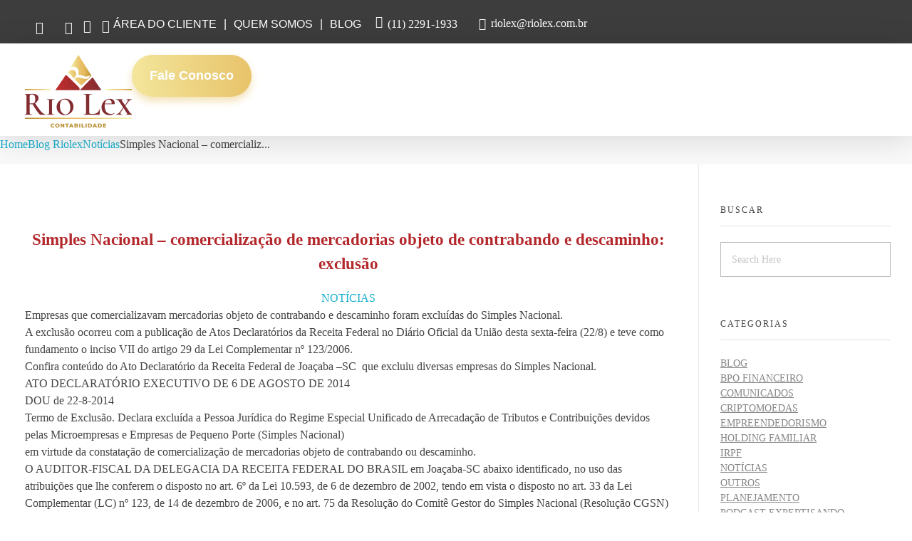

--- FILE ---
content_type: text/html; charset=UTF-8
request_url: https://riolex.com.br/simples-nacional-comercializacao-de-mercadorias-objeto-de-contrabando-e-descaminho-exclusao/
body_size: 38509
content:
<!DOCTYPE html>
<!--[if IE 9 ]><html class="no-js oldie ie9 ie" lang="pt-BR" prefix="og: https://ogp.me/ns#" > <![endif]-->
<!--[if (gt IE 9)|!(IE)]><!--><html class="no-js" lang="pt-BR" prefix="og: https://ogp.me/ns#" > <!--<![endif]--><head><script data-no-optimize="1">var litespeed_docref=sessionStorage.getItem("litespeed_docref");litespeed_docref&&(Object.defineProperty(document,"referrer",{get:function(){return litespeed_docref}}),sessionStorage.removeItem("litespeed_docref"));</script> <meta charset="UTF-8" ><meta http-equiv="X-UA-Compatible" content="IE=edge"><meta name="viewport"   content="initial-scale=1,user-scalable=no,width=device-width"><style>img:is([sizes="auto" i], [sizes^="auto," i]) { contain-intrinsic-size: 3000px 1500px }</style><title>Simples Nacional – comercialização de mercadorias objeto de contrabando e descaminho: exclusão - Rio Lex</title><meta name="description" content="Empresas que comercializavam mercadorias objeto de contrabando e descaminho foram excluídas do Simples Nacional. A exclusão ocorreu com a publicação de Atos"/><meta name="robots" content="index, follow, max-snippet:-1, max-video-preview:-1, max-image-preview:large"/><link rel="canonical" href="https://riolex.com.br/simples-nacional-comercializacao-de-mercadorias-objeto-de-contrabando-e-descaminho-exclusao/" /><meta property="og:locale" content="pt_BR" /><meta property="og:type" content="article" /><meta property="og:title" content="Simples Nacional – comercialização de mercadorias objeto de contrabando e descaminho: exclusão - Rio Lex" /><meta property="og:description" content="Empresas que comercializavam mercadorias objeto de contrabando e descaminho foram excluídas do Simples Nacional. A exclusão ocorreu com a publicação de Atos" /><meta property="og:url" content="https://riolex.com.br/simples-nacional-comercializacao-de-mercadorias-objeto-de-contrabando-e-descaminho-exclusao/" /><meta property="og:site_name" content="Rio Lex" /><meta property="article:section" content="Notícias" /><meta property="article:published_time" content="2014-08-27T08:00:52-03:00" /><meta name="twitter:card" content="summary_large_image" /><meta name="twitter:title" content="Simples Nacional – comercialização de mercadorias objeto de contrabando e descaminho: exclusão - Rio Lex" /><meta name="twitter:description" content="Empresas que comercializavam mercadorias objeto de contrabando e descaminho foram excluídas do Simples Nacional. A exclusão ocorreu com a publicação de Atos" /><meta name="twitter:label1" content="Escrito por" /><meta name="twitter:data1" content="Adauto Junior" /><meta name="twitter:label2" content="Tempo para leitura" /><meta name="twitter:data2" content="5 minutos" /> <script type="application/ld+json" class="rank-math-schema-pro">{"@context":"https://schema.org","@graph":[{"@type":["Person","Organization"],"@id":"https://riolex.com.br/#person","name":"Rio Lex"},{"@type":"WebSite","@id":"https://riolex.com.br/#website","url":"https://riolex.com.br","name":"Rio Lex","publisher":{"@id":"https://riolex.com.br/#person"},"inLanguage":"pt-BR"},{"@type":"WebPage","@id":"https://riolex.com.br/simples-nacional-comercializacao-de-mercadorias-objeto-de-contrabando-e-descaminho-exclusao/#webpage","url":"https://riolex.com.br/simples-nacional-comercializacao-de-mercadorias-objeto-de-contrabando-e-descaminho-exclusao/","name":"Simples Nacional \u2013 comercializa\u00e7\u00e3o de mercadorias objeto de contrabando e descaminho: exclus\u00e3o - Rio Lex","datePublished":"2014-08-27T08:00:52-03:00","dateModified":"2014-08-27T08:00:52-03:00","isPartOf":{"@id":"https://riolex.com.br/#website"},"inLanguage":"pt-BR"},{"@type":"Person","@id":"https://riolex.com.br/author/adauto/","name":"Adauto Junior","url":"https://riolex.com.br/author/adauto/","image":{"@type":"ImageObject","@id":"https://riolex.com.br/wp-content/litespeed/avatar/6631dd385970116d499adad4c7a13ba4.jpg?ver=1768405602","url":"https://riolex.com.br/wp-content/litespeed/avatar/6631dd385970116d499adad4c7a13ba4.jpg?ver=1768405602","caption":"Adauto Junior","inLanguage":"pt-BR"}},{"@type":"BlogPosting","headline":"Simples Nacional \u2013 comercializa\u00e7\u00e3o de mercadorias objeto de contrabando e descaminho: exclus\u00e3o - Rio Lex","datePublished":"2014-08-27T08:00:52-03:00","dateModified":"2014-08-27T08:00:52-03:00","articleSection":"Not\u00edcias","author":{"@id":"https://riolex.com.br/author/adauto/","name":"Adauto Junior"},"publisher":{"@id":"https://riolex.com.br/#person"},"description":"Empresas que comercializavam mercadorias objeto de contrabando e descaminho foram exclu\u00eddas do Simples Nacional. A exclus\u00e3o ocorreu com a publica\u00e7\u00e3o de Atos","name":"Simples Nacional \u2013 comercializa\u00e7\u00e3o de mercadorias objeto de contrabando e descaminho: exclus\u00e3o - Rio Lex","@id":"https://riolex.com.br/simples-nacional-comercializacao-de-mercadorias-objeto-de-contrabando-e-descaminho-exclusao/#richSnippet","isPartOf":{"@id":"https://riolex.com.br/simples-nacional-comercializacao-de-mercadorias-objeto-de-contrabando-e-descaminho-exclusao/#webpage"},"inLanguage":"pt-BR","mainEntityOfPage":{"@id":"https://riolex.com.br/simples-nacional-comercializacao-de-mercadorias-objeto-de-contrabando-e-descaminho-exclusao/#webpage"}}]}</script> <link rel='dns-prefetch' href='//www.googletagmanager.com' /><link rel='dns-prefetch' href='//fonts.googleapis.com' /><link rel="alternate" type="application/rss+xml" title="Feed para Rio Lex &raquo;" href="https://riolex.com.br/feed/" /><link rel="alternate" type="application/rss+xml" title="Feed de comentários para Rio Lex &raquo;" href="https://riolex.com.br/comments/feed/" /><link rel="alternate" type="application/rss+xml" title="Feed de comentários para Rio Lex &raquo; Simples Nacional – comercialização de mercadorias objeto de contrabando e descaminho: exclusão" href="https://riolex.com.br/simples-nacional-comercializacao-de-mercadorias-objeto-de-contrabando-e-descaminho-exclusao/feed/" /><style id="litespeed-ccss">ul{box-sizing:border-box}:root{--wp--preset--font-size--normal:16px;--wp--preset--font-size--huge:42px}body{--wp--preset--color--black:#000;--wp--preset--color--cyan-bluish-gray:#abb8c3;--wp--preset--color--white:#fff;--wp--preset--color--pale-pink:#f78da7;--wp--preset--color--vivid-red:#cf2e2e;--wp--preset--color--luminous-vivid-orange:#ff6900;--wp--preset--color--luminous-vivid-amber:#fcb900;--wp--preset--color--light-green-cyan:#7bdcb5;--wp--preset--color--vivid-green-cyan:#00d084;--wp--preset--color--pale-cyan-blue:#8ed1fc;--wp--preset--color--vivid-cyan-blue:#0693e3;--wp--preset--color--vivid-purple:#9b51e0;--wp--preset--gradient--vivid-cyan-blue-to-vivid-purple:linear-gradient(135deg,rgba(6,147,227,1) 0%,#9b51e0 100%);--wp--preset--gradient--light-green-cyan-to-vivid-green-cyan:linear-gradient(135deg,#7adcb4 0%,#00d082 100%);--wp--preset--gradient--luminous-vivid-amber-to-luminous-vivid-orange:linear-gradient(135deg,rgba(252,185,0,1) 0%,rgba(255,105,0,1) 100%);--wp--preset--gradient--luminous-vivid-orange-to-vivid-red:linear-gradient(135deg,rgba(255,105,0,1) 0%,#cf2e2e 100%);--wp--preset--gradient--very-light-gray-to-cyan-bluish-gray:linear-gradient(135deg,#eee 0%,#a9b8c3 100%);--wp--preset--gradient--cool-to-warm-spectrum:linear-gradient(135deg,#4aeadc 0%,#9778d1 20%,#cf2aba 40%,#ee2c82 60%,#fb6962 80%,#fef84c 100%);--wp--preset--gradient--blush-light-purple:linear-gradient(135deg,#ffceec 0%,#9896f0 100%);--wp--preset--gradient--blush-bordeaux:linear-gradient(135deg,#fecda5 0%,#fe2d2d 50%,#6b003e 100%);--wp--preset--gradient--luminous-dusk:linear-gradient(135deg,#ffcb70 0%,#c751c0 50%,#4158d0 100%);--wp--preset--gradient--pale-ocean:linear-gradient(135deg,#fff5cb 0%,#b6e3d4 50%,#33a7b5 100%);--wp--preset--gradient--electric-grass:linear-gradient(135deg,#caf880 0%,#71ce7e 100%);--wp--preset--gradient--midnight:linear-gradient(135deg,#020381 0%,#2874fc 100%);--wp--preset--duotone--dark-grayscale:url('#wp-duotone-dark-grayscale');--wp--preset--duotone--grayscale:url('#wp-duotone-grayscale');--wp--preset--duotone--purple-yellow:url('#wp-duotone-purple-yellow');--wp--preset--duotone--blue-red:url('#wp-duotone-blue-red');--wp--preset--duotone--midnight:url('#wp-duotone-midnight');--wp--preset--duotone--magenta-yellow:url('#wp-duotone-magenta-yellow');--wp--preset--duotone--purple-green:url('#wp-duotone-purple-green');--wp--preset--duotone--blue-orange:url('#wp-duotone-blue-orange');--wp--preset--font-size--small:13px;--wp--preset--font-size--medium:20px;--wp--preset--font-size--large:36px;--wp--preset--font-size--x-large:42px}.elementor-column-gap-default>.elementor-row>.elementor-column>.elementor-element-populated>.elementor-widget-wrap{padding:10px}.elementor-column-gap-extended>.elementor-row>.elementor-column>.elementor-element-populated>.elementor-widget-wrap{padding:15px}@media (max-width:767px){.elementor-column{width:100%}}.elementor{-webkit-hyphens:manual;-ms-hyphens:manual;hyphens:manual}.elementor *,.elementor :after,.elementor :before{-webkit-box-sizing:border-box;box-sizing:border-box}.elementor a{-webkit-box-shadow:none;box-shadow:none;text-decoration:none}.elementor img{height:auto;max-width:100%;border:none;border-radius:0;-webkit-box-shadow:none;box-shadow:none}.elementor-widget-wrap .elementor-element.elementor-widget__width-auto{max-width:100%}@media (max-width:767px){.elementor-widget-wrap .elementor-element.elementor-widget-mobile__width-auto{max-width:100%}}.elementor-element{--flex-direction:initial;--flex-wrap:initial;--justify-content:initial;--align-items:initial;--align-content:initial;--gap:initial;--flex-basis:initial;--flex-grow:initial;--flex-shrink:initial;--order:initial;--align-self:initial;-webkit-box-orient:vertical;-webkit-box-direction:normal;-ms-flex-direction:var(--flex-direction);flex-direction:var(--flex-direction);-ms-flex-wrap:var(--flex-wrap);flex-wrap:var(--flex-wrap);-webkit-box-pack:var(--justify-content);-ms-flex-pack:var(--justify-content);justify-content:var(--justify-content);-webkit-box-align:var(--align-items);-ms-flex-align:var(--align-items);align-items:var(--align-items);-ms-flex-line-pack:var(--align-content);align-content:var(--align-content);gap:var(--gap);-ms-flex-preferred-size:var(--flex-basis);flex-basis:var(--flex-basis);-webkit-box-flex:var(--flex-grow);-ms-flex-positive:var(--flex-grow);flex-grow:var(--flex-grow);-ms-flex-negative:var(--flex-shrink);flex-shrink:var(--flex-shrink);-webkit-box-ordinal-group:var(--order);-ms-flex-order:var(--order);order:var(--order);-ms-flex-item-align:var(--align-self);align-self:var(--align-self)}:root{--page-title-display:block}.elementor-section{position:relative}.elementor-section .elementor-container{display:-webkit-box;display:-ms-flexbox;display:flex;margin-right:auto;margin-left:auto;position:relative}@media (max-width:1024px){.elementor-section .elementor-container{-ms-flex-wrap:wrap;flex-wrap:wrap}}.elementor-section.elementor-section-boxed>.elementor-container{max-width:1140px}.elementor-section.elementor-section-stretched{position:relative;width:100%}.elementor-section.elementor-section-items-middle>.elementor-container{-webkit-box-align:center;-ms-flex-align:center;align-items:center}@media (min-width:768px){.elementor-section.elementor-section-height-full{height:100vh}.elementor-section.elementor-section-height-full>.elementor-container{height:100%}}.elementor-row{width:100%;display:-webkit-box;display:-ms-flexbox;display:flex}@media (max-width:1024px){.elementor-row{-ms-flex-wrap:wrap;flex-wrap:wrap}}.elementor-widget-wrap{position:relative;width:100%;-ms-flex-wrap:wrap;flex-wrap:wrap;-ms-flex-line-pack:start;align-content:flex-start}.elementor:not(.elementor-bc-flex-widget) .elementor-widget-wrap{display:-webkit-box;display:-ms-flexbox;display:flex}.elementor-widget-wrap>.elementor-element{width:100%}.elementor-widget{position:relative}.elementor-widget:not(:last-child){margin-bottom:20px}.elementor-widget:not(:last-child).elementor-widget__width-auto{margin-bottom:0}.elementor-column{min-height:1px}.elementor-column,.elementor-column-wrap{position:relative;display:-webkit-box;display:-ms-flexbox;display:flex}.elementor-column-wrap{width:100%}@media (min-width:768px){.elementor-column.elementor-col-33{width:33.333%}.elementor-column.elementor-col-50{width:50%}.elementor-column.elementor-col-66{width:66.666%}.elementor-column.elementor-col-100{width:100%}}@media (max-width:767px){.elementor-column{width:100%}}@media (max-width:767px){.elementor .elementor-hidden-phone{display:none}}@media (min-width:768px) and (max-width:1024px){.elementor .elementor-hidden-tablet{display:none}}@media (min-width:1025px) and (max-width:99999px){.elementor .elementor-hidden-desktop{display:none}}.elementor-widget-image{text-align:center}.elementor-widget-image a{display:inline-block}.elementor-widget-image a img[src$=".svg"]{width:48px}.elementor-widget-image img{vertical-align:middle;display:inline-block}.elementor-kit-217{--e-global-color-primary:#00d9a6;--e-global-color-secondary:#9be15d;--e-global-color-text:#7a7a7a;--e-global-color-accent:#202020;--e-global-color-59d5c7fa:#f9f9f9;--e-global-color-1ab46e5d:#393939;--e-global-color-44ce21f:#fff;--e-global-typography-primary-font-family:"Roboto";--e-global-typography-primary-font-weight:600;--e-global-typography-secondary-font-family:"Roboto Slab";--e-global-typography-secondary-font-weight:400;--e-global-typography-text-font-family:"Roboto";--e-global-typography-text-font-weight:400;--e-global-typography-accent-font-family:"Roboto";--e-global-typography-accent-font-weight:500}.elementor-section.elementor-section-boxed>.elementor-container{max-width:1140px}.elementor-widget:not(:last-child){margin-bottom:20px}.elementor-element{--widgets-spacing:20px}@media (max-width:1024px){.elementor-section.elementor-section-boxed>.elementor-container{max-width:1024px}}@media (max-width:767px){.elementor-section.elementor-section-boxed>.elementor-container{max-width:767px}}.aux-xhd .elementor-section.elementor-section-boxed>.elementor-container,.aux-xhd:not(.elementor-page) .elementor-section-boxed>.elementor-container{width:auto;max-width:1400px}.fab,.fas{-moz-osx-font-smoothing:grayscale;-webkit-font-smoothing:antialiased;display:inline-block;font-style:normal;font-variant:normal;text-rendering:auto;line-height:1}.fa-linkedin-in:before{content:"\f0e1"}.fa-phone-alt:before{content:"\f879"}.fa-twitter:before{content:"\f099"}.fa-youtube:before{content:"\f167"}.fab{font-family:"Font Awesome 5 Brands"}.fab{font-weight:400}.fas{font-family:"Font Awesome 5 Free"}.fas{font-weight:900}.exclusive-addons-elementor.woocommerce-page.woocommerce-checkout .exad-woo-checkout.layout-2 .woocommerce #customer_details{grid-area:customer-details}.exclusive-addons-elementor.woocommerce-page.woocommerce-checkout .exad-woo-checkout.layout-2 .woocommerce #order_review_heading{grid-area:title;width:100%}.exclusive-addons-elementor.woocommerce-page.woocommerce-checkout .exad-woo-checkout.layout-2 .woocommerce #order_review{grid-area:review;width:100%}.exclusive-addons-elementor{-webkit-font-smoothing:antialiased}#cookie-notice *{-webkit-box-sizing:border-box;-moz-box-sizing:border-box;box-sizing:border-box}#cookie-notice .cookie-notice-container{display:block}#cookie-notice.cookie-notice-hidden .cookie-notice-container{display:none}.cookie-notice-container{padding:15px 30px;text-align:center;width:100%;z-index:2}.cn-close-icon{position:absolute;right:15px;top:50%;margin-top:-10px;width:15px;height:15px;opacity:.5;padding:10px;outline:none}.cn-close-icon:before,.cn-close-icon:after{position:absolute;content:' ';height:15px;width:2px;top:3px;background-color:rgba(128,128,128,1)}.cn-close-icon:before{transform:rotate(45deg)}.cn-close-icon:after{transform:rotate(-45deg)}#cookie-notice .cn-button{margin:0 0 0 10px;display:inline-block}#cookie-notice .cn-button:not(.cn-button-custom){font-family:-apple-system,BlinkMacSystemFont,Arial,Roboto,"Helvetica Neue",sans-serif;font-weight:400;font-size:13px;letter-spacing:.25px;line-height:20px;margin:0 0 0 10px;text-align:center;text-transform:none;display:inline-block;touch-action:manipulation;white-space:nowrap;outline:none;box-shadow:none;text-shadow:none;border:none;-webkit-border-radius:3px;-moz-border-radius:3px;border-radius:3px;text-decoration:none;padding:8.5px 10px;line-height:1;color:inherit}.cn-text-container{margin:0 0 6px}.cn-text-container,.cn-buttons-container{display:inline-block}@media all and (max-width:900px){.cookie-notice-container #cn-notice-text{display:block}.cookie-notice-container #cn-notice-buttons{display:block}#cookie-notice .cn-button{margin:0 5px 5px}}@media all and (max-width:480px){.cookie-notice-container{padding:15px 25px}}.pum-container,.pum-content,.pum-content+.pum-close,.pum-overlay,.pum-title{background:0 0;border:none;bottom:auto;clear:none;float:none;font-family:inherit;font-size:medium;font-style:normal;font-weight:400;height:auto;left:auto;letter-spacing:normal;line-height:normal;max-height:none;max-width:none;min-height:0;min-width:0;overflow:visible;position:static;right:auto;text-align:left;text-decoration:none;text-indent:0;text-transform:none;top:auto;visibility:visible;white-space:normal;width:auto;z-index:auto}.pum-content,.pum-title{position:relative;z-index:1}.pum-overlay{position:fixed}.pum-overlay{height:100%;width:100%;top:0;left:0;right:0;bottom:0;z-index:1999999999;overflow:initial;display:none}.pum-overlay,.pum-overlay *,.pum-overlay :after,.pum-overlay :before,.pum-overlay:after,.pum-overlay:before{box-sizing:border-box}.pum-container{top:100px;position:absolute;margin-bottom:3em;z-index:1999999999}.pum-container.pum-responsive{left:50%;margin-left:-47.5%;width:95%;height:auto;overflow:visible}.pum-container.pum-responsive img{max-width:100%;height:auto}@media only screen and (min-width:1024px){.pum-container.pum-responsive.pum-responsive-medium{margin-left:-30%;width:60%}}.pum-container .pum-title{margin-bottom:.5em}.pum-container .pum-content>:last-child{margin-bottom:0}.pum-container .pum-content>:first-child{margin-top:0}.pum-container .pum-content+.pum-close{text-decoration:none;text-align:center;line-height:1;position:absolute;min-width:1em;z-index:2;background-color:transparent}.pum-theme-3729,.pum-theme-default-theme{background-color:rgba(255,255,255,1)}.pum-theme-3729 .pum-container,.pum-theme-default-theme .pum-container{padding:18px;border-radius:0;border:1px none #000;box-shadow:1px 1px 3px 0px rgba(2,2,2,.23);background-color:rgba(249,249,249,1)}.pum-theme-3729 .pum-title,.pum-theme-default-theme .pum-title{color:#000;text-align:left;text-shadow:0px 0px 0px rgba(2,2,2,.23);font-family:inherit;font-weight:400;font-size:32px;font-style:normal;line-height:36px}.pum-theme-3729 .pum-content,.pum-theme-default-theme .pum-content{color:#8c8c8c;font-family:inherit;font-weight:400;font-style:inherit}.pum-theme-3729 .pum-content+.pum-close,.pum-theme-default-theme .pum-content+.pum-close{position:absolute;height:auto;width:auto;left:auto;right:0;bottom:auto;top:0;padding:8px;color:#fff;font-family:inherit;font-weight:400;font-size:12px;font-style:inherit;line-height:36px;border:1px none #fff;border-radius:0;box-shadow:1px 1px 3px 0px rgba(2,2,2,.23);text-shadow:0px 0px 0px rgba(0,0,0,.23);background-color:rgba(0,183,205,1)}#pum-3738{z-index:1999999999}article,aside,header,main,nav,section{display:block}a{background-color:transparent}small{font-size:80%}img{border:0}svg:not(:root){overflow:hidden}button,input,textarea{color:inherit;font:inherit;margin:0}button{overflow:visible}button{text-transform:none}button,input[type=submit]{-webkit-appearance:button}button::-moz-focus-inner,input::-moz-focus-inner{border:0;padding:0}input{line-height:normal}textarea{overflow:auto}html{overflow-y:scroll;min-height:100%;font-size:100.01%;-webkit-overflow-scrolling:touch;-webkit-text-size-adjust:100%;-ms-text-size-adjust:100%}*{box-sizing:border-box}body{font-family:-apple-system,BlinkMacSystemFont,"Segoe UI",Roboto,Oxygen-Sans,Ubuntu,Cantarell,"Helvetica Neue",sans-serif;font-size:100%;line-height:1.5;font-style:normal;min-height:100%;margin:0;background:#eee}body,input,textarea{color:#444;-webkit-font-smoothing:antialiased;text-rendering:optimizelegibility}a{text-decoration:none;border:none;padding:0;margin:0}a img{display:block;border:none;padding:0;margin:0}p{margin:0 0 1em}small{font-size:small}h3{font-style:normal;font-family:"Georgia",Helvetica,sans-serif;letter-spacing:0;font-weight:600;margin-top:.2em;text-rendering:optimizeSpeed}h3{font-size:1.6875em;line-height:1.8;margin-bottom:.6em}.aux-container:after{content:"";display:table;clear:both}.aux-container{width:100%;margin:0 auto}img{image-rendering:-webkit-optimizeSpeed;max-width:100%;height:auto}img,svg{vertical-align:middle}ul{margin-bottom:1em;margin-left:0;padding:0;border:none}ul ul{margin:.3em 0 .3em 2.7em;font-size:97%}ul ul li{margin-bottom:.8em}li{margin-bottom:1em;line-height:1.5;border-color:#ccc;border-width:1px}ul{list-style:none outside}.aux-button.aux-small{padding:9px 18px;font-size:.6875em;font-weight:500}button,.aux-button,input[type=submit]{padding:20px 35px;font-size:.8125em;font-weight:700}.aux-button.aux-curve{border-radius:100em}button,.aux-button,input[type=submit]{border-radius:0}button,.aux-button{font-weight:600;display:inline-block;position:relative;line-height:100%;margin-bottom:1em;border:none;overflow:hidden;z-index:1}.aux-button>*{position:relative}.aux-button .aux-overlay{position:absolute;width:120%;top:50%;left:50%;transform:translate(-50%,-50%) scale(0,0)}.aux-button .aux-overlay:after{position:relative;content:'';border-radius:50%;display:block;padding-top:100%}.aux-button .aux-text{display:inline-block;vertical-align:middle}.aux-button.aux-carmine-pink{background-color:#e74c3c;text-shadow:0 2px 0 #df2e1b;color:#fff}.aux-button.aux-carmine-pink .aux-overlay:after{background-color:#df2e1b}input[type=submit]{font-weight:600;display:inline-block;position:relative;line-height:100%;margin-bottom:1em;border:none;overflow:hidden;z-index:1}input[type=text],input[type=email],input[type=url],textarea{font-size:100%;padding:.625em .75em}input[type=text],input[type=email],input[type=url],textarea{border:solid 1px #bbb;background:0 0}input[type=text]:-moz-placeholder,input[type=email]:-moz-placeholder,input[type=url]:-moz-placeholder,textarea:-moz-placeholder{color:#c5c5c5}input[type=text]::-moz-placeholder,input[type=email]::-moz-placeholder,input[type=url]::-moz-placeholder,textarea::-moz-placeholder{color:#c5c5c5}input[type=text]:-ms-input-placeholder,input[type=email]:-ms-input-placeholder,input[type=url]:-ms-input-placeholder,textarea:-ms-input-placeholder{color:#c5c5c5}input[type=text]::-webkit-input-placeholder,input[type=email]::-webkit-input-placeholder,input[type=url]::-webkit-input-placeholder,textarea::-webkit-input-placeholder{color:#c5c5c5}[class*=" auxicon-"]:before{font-family:"auxin-front"!important;font-style:normal!important;font-weight:400!important;font-variant:normal!important;text-transform:none!important;speak:none;line-height:1;-webkit-font-smoothing:antialiased;-moz-osx-font-smoothing:grayscale}.auxicon-mail-3:before{content:"\e71e"}.auxicon-facebook:before{content:"\e1a0"}.auxicon-instagram:before{content:"\e1a4"}.auxicon-search-4:before{content:"\e1d0"}.aux-svg-arrow{background-image:url(/wp-content/themes/phlox-pro/css/images/svg/symbols.svg);background-repeat:no-repeat;display:block}.aux-svg-arrow.aux-h-small-up{background-position:-80px -433px;width:10px;height:12px}.aux-svg-arrow.aux-h-small-up.aux-white{background-position:-258px -433px}.aux-cross-symbol:after,.aux-cross-symbol:before{content:"";position:absolute;display:block;height:1px;width:100%;background-color:#333}.aux-cross-symbol:after{transform:rotate(90deg)}.aux-cross-symbol:after{transform:rotate(-45deg)}.aux-cross-symbol:before{transform:rotate(45deg)}body{font-family:"Raleway",arial,sans-serif;background-color:#fff}body:before{content:' ';position:fixed;width:100%;z-index:1}#inner-body{position:relative;z-index:3;background-color:#fff}.aux-territory{width:100%;margin-left:auto;margin-right:auto}.aux-container{margin:0 auto}.aux-wrapper{width:100%;margin-left:auto;margin-right:auto}.aux-primary{position:relative;min-height:350px}.aux-full-width #inner-body{overflow-x:hidden}.aux-resp.aux-xhd .aux-fold{width:auto;max-width:1470px}.aux-fold{padding-right:35px;padding-left:35px}h3{font-family:"Raleway",arial,sans-serif}a{color:#1bb0ce}.aux-cart-wrapper{display:table}.aux-cart-wrapper.aux-offcart-content{float:left;width:100%}.aux-search-section{line-height:100%}.aux-logo-hidden{position:absolute;visibility:hidden;opacity:0;width:0;height:0;padding-bottom:0}.aux-logo-text{text-overflow:ellipsis}.aux-logo-text .site-title,.aux-logo-text .site-description{margin:0;overflow:hidden;white-space:nowrap;text-overflow:ellipsis;display:block}.aux-logo-text .site-title{line-height:110%;font-size:1.5em;color:#1bb0ce}.aux-logo-text .site-title a{color:inherit}.aux-logo-text .site-description{font-size:86%}.aux-logo-text .site-title~.site-description{margin-top:5px}.aux-logo-anchor{display:block}.aux-logo-anchor>img{max-height:100%;image-rendering:-webkit-optimize-contrast}.aux-logo-anchor.aux-has-logo~.aux-logo-text .site-title,.aux-logo-anchor.aux-has-logo~.aux-logo-text .site-description{font-family:"Raleway",arial,sans-serif;position:absolute;overflow:hidden;clip:rect(0 0 0 0);height:1px;width:1px;margin:-1px;padding:0;border:0}.aux-elementor-header{position:relative;z-index:6}.aux-sidebar .sidebar-inner{padding:3.4375em 1.875em}.aux-sidebar ul li a{color:#888;font-weight:500;text-decoration:underline}.aux-sidebar-primary{width:300px;position:relative;z-index:4}.aux-primary{position:relative;z-index:5;width:100%}.aux-content-top-margin .aux-primary{padding-top:4.375em}.aux-sidebar-style-border.right-sidebar .aux-sidebar-primary{border-left:1px solid #eaeaea}.right-sidebar>.aux-wrapper>.aux-container{padding-right:300px}.right-sidebar .aux-primary{float:left;padding-right:38px}.right-sidebar .aux-sidebar-primary{float:right;margin-right:-300px}@media screen and (min-width:768px) and (max-width:1023px){.aux-resp .aux-sidebar-primary{width:240px}.aux-resp .right-sidebar>.aux-wrapper>.aux-container{padding-right:240px}.aux-resp .right-sidebar .aux-sidebar-primary{margin-right:-240px}}@media screen and (max-width:767px){.aux-resp{background-image:none}.aux-resp .right-sidebar .aux-primary,.aux-resp .right-sidebar .aux-sidebar{width:100%;margin-right:auto;margin-left:auto}.aux-resp .right-sidebar>.aux-wrapper>.aux-fold{padding-right:35px;padding-left:35px}.aux-resp .right-sidebar .aux-primary{padding-right:0}.aux-resp .aux-sidebar{border-top:1px solid #eaeaea;padding-top:2em}.aux-resp .aux-sidebar .sidebar-inner{padding-right:0;padding-left:0}.aux-resp .aux-sidebar-style-border.right-sidebar .aux-sidebar-primary{border-left:none}}.aux-media-frame.aux-media-image{display:block;position:relative;overflow:hidden;max-width:100%;text-align:center}.aux-media-frame.aux-media-image img{height:auto;display:block;margin-left:auto;margin-right:auto;margin-top:0;margin-bottom:0}.aux-goto-top-btn{display:none;position:fixed;bottom:30px;right:30px;z-index:140;transform:translateY(150px)}.aux-goto-top-btn.aux-align-btn-left{right:auto;left:50px}.aux-goto-top-btn .aux-arrow-nav.aux-outline{width:35px;height:35px;background-color:#fff}@media screen and (min-width:700px){.aux-goto-top-btn{right:50px}}.aux-fs-popup{display:none;position:fixed;top:0;left:0;width:100%;height:100%;background-color:rgba(255,255,255,.98);z-index:110000;overflow:hidden;transform:translate3d(0,0,1px)}.aux-fs-popup:after,.aux-fs-popup:before{content:'';position:absolute;width:100%;height:100%;top:0}.aux-fs-popup:before{z-index:2}.aux-fs-popup:after{z-index:1;background-size:cover}.aux-fs-popup>*{z-index:4}.aux-fs-popup .aux-panel-close{position:absolute;right:0;width:30px;height:30px;border:solid 1px #707070;border-radius:50%;margin:15px;padding:6px;z-index:200}.aux-fs-popup .aux-panel-close .aux-cross-symbol{width:100%;height:100%;top:8px;position:relative}@media screen and (max-width:1024px){.aux-fs-popup .aux-panel-close{right:unset;left:calc(50% - 30px)}}.aux-fs-popup .aux-fs-menu{position:relative}.aux-fs-popup .aux-fs-menu{top:50%;margin:0 auto;max-height:100%;overflow-y:auto;-webkit-overflow-scrolling:touch;transform:translateY(-50%)}.aux-fs-popup .aux-fs-search{display:none}.aux-search-overlay .aux-search-field{position:relative;top:50%;margin:0 auto;height:100%;overflow-y:hidden;text-align:center}.aux-search-overlay .aux-search-form form{width:80%;max-width:960px;display:flex;margin:0 auto;align-items:center;justify-content:center}.aux-search-overlay .aux-search-form form .aux-search-field{max-width:none;padding:0;width:100%;height:100%;text-align:left;font-weight:600;font-size:28px;border:none}.aux-search-overlay .aux-search-form form .aux-search-field:-moz-placeholder{color:#aeaeae}.aux-search-overlay .aux-search-form form .aux-search-field::-moz-placeholder{color:#aeaeae}.aux-search-overlay .aux-search-form form .aux-search-field:-ms-input-placeholder{color:#aeaeae}.aux-search-overlay .aux-search-form form .aux-search-field::-webkit-input-placeholder{color:#aeaeae}.aux-search-overlay .aux-search-form form .aux-search-input-form{display:flex;border-bottom:2px solid #707070;width:100%;z-index:2}@media screen and (max-width:767px){.aux-search-overlay .aux-search-form form .aux-search-input-form input{order:2}}.aux-search-overlay .aux-search-form form .aux-submit-icon-container:before{color:#707070!important}.aux-search-overlay .aux-search-form form .aux-submit-icon-container{position:relative;color:#3d3d3d;right:unset;font-size:22px}@media screen and (max-width:479px){.aux-search-overlay .aux-search-form form{width:80%}}.aux-search-overlay.has-ajax-form .aux-search-field{top:38%}.aux-search-section .aux-search-form .aux-search-field{margin-right:unset}.aux-search-section .aux-search-form .aux-iconic-search-submit{height:60px}.aux-search-section .aux-search-form .aux-search-submit{margin:10px}.aux-offcanvas-menu{position:fixed;top:0;left:0;height:100vh;width:250px;background:#fff;box-shadow:4px 0 0 rgba(34,34,34,.1);z-index:150000;transform:translateX(-120%)}.aux-offcanvas-menu .offcanvas-content{width:100%;height:calc(100% - 130px);overflow-y:auto}.aux-offcanvas-menu .aux-close{position:relative;width:16px;height:40px;padding-top:20px;float:right;margin:10px 20px}.aux-offcanvas-menu.aux-offcanvas-cart{width:300px}.aux-offcanvas-menu.aux-offcanvas-cart .offcanvas-header{position:relative;left:20px;top:20px;display:inline-block}.elementor-section-boxed .elementor-row{width:auto;min-width:100%}.elementor-widget-container:before,.elementor-widget-container:after,.elementor-section .elementor-container:before,.elementor-section .elementor-container:after{content:''}@media screen and (max-width:1023px){.elementor-section .elementor-container{flex-flow:nowrap}}.aux-arrow-nav{position:relative;transform:translateZ(0);background-color:#3d3d3d;width:36px;height:36px;overflow:hidden}.aux-arrow-nav.aux-outline{box-shadow:0 0 0 1px #3d3d3d inset;background-color:transparent}.aux-arrow-nav.aux-outline .aux-overlay:after{background-color:#3d3d3d}.aux-arrow-nav.aux-round{border-radius:50%;width:73px;height:73px}.aux-arrow-nav.aux-round .aux-overlay{width:105%}.aux-arrow-nav .aux-svg-arrow{position:absolute;top:50%;left:50%;transform:translate(-50%,-50%)}.aux-arrow-nav .aux-overlay{position:absolute;width:150%;top:50%;left:50%;transform:translate(-50%,-50%) scale(0,0)}.aux-arrow-nav .aux-overlay:after{position:relative;content:'';border-radius:50%;display:block;padding-top:100%;background-color:#636363}.aux-arrow-nav .aux-hover-arrow{opacity:0}.aux-arrow-nav.aux-hover-slide .aux-hover-arrow[class*=up]{transform:translate(-50%,50%)}input[type=text],input[type=email],input[type=url],textarea{padding:1.1em;max-width:400px;width:100%}label{display:block;margin-bottom:1em;font-size:1.1em;color:#3d3d3d}input[type=submit]{padding:12px 32px;margin-right:5px;background-color:#3d3d3d;color:#fff;vertical-align:top;font-size:.8125em;font-weight:600;text-transform:uppercase}.aux-search-form .aux-search-field{height:46px;float:left;margin-right:2px}.aux-search-form.aux-iconic-search .aux-search-field{padding-right:40px}.aux-search-form form{display:inline-block;position:relative}.aux-search-form .aux-submit-icon-container{position:absolute;color:#bbb;right:5px;height:100%}.aux-search-form .aux-submit-icon-container:before{position:absolute;width:100%;top:50%;vertical-align:middle;display:inline-block;font-size:1.4em;font-family:"auxin-front";color:inherit;text-align:center;speak:none;transform:translateY(-50%)}.aux-search-form .aux-iconic-search-submit{width:40px;height:80px;margin:0;padding:0;text-indent:10em;overflow:hidden;background:0 0}.aux-search-form .aux-search-submit{height:40px;float:left}.aux-modern-form#commentform input[type=text],.aux-modern-form#commentform input[type=email],.aux-modern-form#commentform input[type=url],.aux-modern-form#commentform textarea{padding:1.4375em 0;margin-bottom:0;height:auto;border:none}.aux-modern-form input[type=text],.aux-modern-form input[type=email],.aux-modern-form input[type=url],.aux-modern-form textarea{padding:1.4375em 0;margin-bottom:0;height:auto;border:none}.aux-modern-form .aux-input-group{position:relative;margin-bottom:50px}.aux-modern-form .aux-input-group label{position:absolute;left:0;top:24px;margin-bottom:0;font-size:1em;line-height:23px;transform-origin:top left}.aux-modern-form .aux-input-group .aux-modern-form-border{width:100%;height:2px;background-color:#3d3d3d}.aux-modern-form .aux-input-group:last-of-type{margin-bottom:30px}.aux-modern-form input[type=submit]{padding:.9375em 3.125em!important;font-size:.875em;line-height:21px;font-weight:600;border-radius:25px}.aux-media-image{position:relative}.aux-burger{position:relative}.aux-burger .mid-line,.aux-burger:before,.aux-burger:after{width:100%;content:"";display:block;border-bottom:solid;box-sizing:border-box;border-color:#222}.aux-burger:before{border-top:solid;border-bottom:none;border-color:#222;transform-origin:0 0%}.aux-burger:after{bottom:0;transform-origin:0 100%}.aux-burger[class*=small]{width:20px}.aux-burger,.aux-burger[class*=medium]{width:28px}.aux-burger[class*=lite] .mid-line,.aux-burger[class*=lite]:before,.aux-burger[class*=lite]:after{border-width:1px}.aux-burger[class*=lite]:after{margin-bottom:0!important}.aux-burger .mid-line,.aux-burger:before,.aux-burger:after{border-width:2px}.aux-burger:after{margin-bottom:0!important}.aux-burger[class*=thick] .mid-line,.aux-burger[class*=thick]:before,.aux-burger[class*=thick]:after{border-width:4px}.aux-burger[class*=thick]:after{margin-bottom:0!important}.aux-burger.aux-lite-small .mid-line{margin:8.5px 0}.aux-burger.aux-thick-medium .mid-line{margin:8px 0}.aux-master-menu{position:relative;list-style:none;display:table;width:100%}.aux-master-menu,.aux-master-menu *{margin:0;padding:0}.aux-master-menu ul,.aux-master-menu li{list-style:none}.aux-master-menu .aux-menu-item,.aux-master-menu .aux-submenu{box-sizing:border-box}.aux-master-menu .aux-menu-item>a{text-decoration:none;color:inherit}.aux-master-menu .aux-menu-item{position:relative;display:block;clear:both;width:100%;box-sizing:content-box}.aux-master-menu .aux-menu-item .aux-item-content{position:relative;display:block}.aux-master-menu .aux-menu-label{display:block}.aux-master-menu .aux-submenu{display:none;position:absolute;z-index:121}.aux-master-menu .aux-submenu>.aux-menu-item{min-width:180px}.aux-master-menu .aux-submenu{bottom:auto;left:100%;right:auto;top:0}.aux-master-menu.aux-horizontal>.aux-menu-item>.aux-submenu{bottom:auto;left:0;right:auto;top:100%}.aux-master-menu.aux-horizontal .aux-menu-item{float:left}.aux-master-menu.aux-horizontal>.aux-menu-item{clear:none;width:auto}.aux-master-menu.aux-horizontal>.aux-menu-item>.aux-submenu{left:0;top:100%}@media screen and (max-width:550px){.aux-master-menu.aux-no-js.aux-horizontal>.aux-menu-item{clear:both;width:100%}.aux-master-menu.aux-no-js .aux-menu-item>.aux-submenu{position:relative}.aux-master-menu.aux-no-js .aux-menu-item>.aux-submenu{left:auto;right:auto;top:auto;bottom:auto}}.aux-master-menu.aux-horizontal{text-rendering:optimizeSpeed;position:static}.aux-master-menu.aux-horizontal>.menu-item{float:none;display:inline-block;vertical-align:top}.aux-dom-unready .aux-nav-menu-element .aux-master-menu{display:none!important}.aux-master-menu.aux-horizontal .aux-menu-item>.aux-submenu{opacity:0}.aux-elementor-header-menu .aux-menu-depth-0>.aux-item-content{display:block;padding:.75em 1.3125em;font-size:.875em;color:#3d3d3d;text-transform:uppercase;white-space:nowrap}.aux-elementor-header-menu .aux-menu-depth-0>.aux-item-content .aux-menu-label{display:inline-block;text-decoration:inherit}.aux-elementor-header-menu .aux-menu-depth-0:first-child>.aux-item-content{padding-left:0}.aux-elementor-header-menu .aux-menu-depth-0:last-child>.aux-item-content{padding-right:0}.aux-elementor-header-menu .aux-menu-depth-0>.aux-item-content{display:table-cell;padding-top:0;padding-bottom:0;vertical-align:middle}.aux-elementor-header-menu .aux-master-menu.aux-horizontal.aux-with-splitter>.aux-menu-item>.aux-item-content:after{content:"";display:inline-block;position:relative;width:3px;height:3px;left:1.1875em;vertical-align:middle;border-radius:50%;background-color:#3d3d3d;transform:translateY(-50%)}.aux-elementor-header-menu .aux-master-menu.aux-horizontal.aux-with-splitter>.aux-menu-item:last-child>.aux-item-content:after{display:none}.aux-master-menu.aux-horizontal.aux-skin-minimal-center .aux-submenu{padding:14px 0;border-left:solid 1px transparent;box-sizing:content-box;font-size:.9375em;text-align:center;color:#fff;border:solid 1px rgba(255,255,255,.5);background-color:#3d3d3d}.aux-master-menu.aux-horizontal.aux-skin-minimal-center .aux-submenu>.aux-menu-item>.aux-item-content{position:relative;display:block;padding:14px;min-width:220px;line-height:150%}.aux-master-menu.aux-horizontal.aux-skin-minimal-center .aux-submenu>.aux-menu-item>.aux-item-content>.aux-menu-label{display:inline-block}.aux-master-menu.aux-horizontal.aux-skin-minimal-center .aux-menu-depth-0>.aux-submenu{left:50%;transform:translateX(-50%);box-sizing:border-box;color:#3d3d3d;border:solid 1px #bbb;background-color:#fff}.aux-master-menu.aux-horizontal.aux-skin-minimal-center .aux-menu-depth-0>.aux-submenu:before,.aux-master-menu.aux-horizontal.aux-skin-minimal-center .aux-menu-depth-0>.aux-submenu:after{width:0;height:0;border-bottom:8px solid #fff;border-left:8px solid transparent;border-right:8px solid transparent;position:absolute;top:-8px;left:50%;z-index:2;display:block;margin-left:-8px;content:""}.aux-master-menu.aux-horizontal.aux-skin-minimal-center .aux-menu-depth-0>.aux-submenu:after{top:-10px;z-index:1;margin-left:-9px;border-width:9px;border-bottom-color:#bbb}.aux-fs-popup.aux-fs-menu-layout-left .aux-panel-close{right:calc(10% - 15px);top:100px;border:none;z-index:5}.aux-fs-popup.aux-fs-menu-layout-left .aux-fs-menu{top:120px;width:80%;margin:0 auto;transform:translateY(0)}aside .aux-widget-area{margin-bottom:0}.widget-container ul li{margin-bottom:0;word-break:break-word}.widget-container a{color:inherit}aside .widget-container{margin-top:4.0625em;font-size:.875em}aside .widget-container:first-child{margin-top:0}aside .widget-title{padding:0 0 1.0625em;margin-bottom:1.875em;margin-top:0;border-bottom:1px #dedede solid;text-transform:uppercase;font-size:.75rem;font-weight:400;letter-spacing:2px;line-height:150%}@media screen and (max-width:479px){.aux-resp .widget-title{text-align:center}}@media screen and (max-width:767px){aside .aux-widget-area{margin-top:2.5em}aside .aux-widget-area:first-child{margin-top:0}}.widget_categories{text-transform:uppercase}.widget_categories li{font-weight:600;color:#bbb}.widget_categories li a{color:#3d3d3d}.widget_recent_entries ul>li{margin-bottom:.7em;font-weight:600}#commentform input[type=text],#commentform input[type=email],#commentform input[type=url],#commentform textarea{display:block;width:100%;height:46px;max-width:none;margin-bottom:1.875em;padding:.9375em}#commentform input[type=text]:-moz-placeholder,#commentform input[type=email]:-moz-placeholder,#commentform input[type=url]:-moz-placeholder,#commentform textarea:-moz-placeholder{font-style:italic}#commentform input[type=text]::-moz-placeholder,#commentform input[type=email]::-moz-placeholder,#commentform input[type=url]::-moz-placeholder,#commentform textarea::-moz-placeholder{font-style:italic}#commentform input[type=text]:-ms-input-placeholder,#commentform input[type=email]:-ms-input-placeholder,#commentform input[type=url]:-ms-input-placeholder,#commentform textarea:-ms-input-placeholder{font-style:italic}#commentform input[type=text]::-webkit-input-placeholder,#commentform input[type=email]::-webkit-input-placeholder,#commentform input[type=url]::-webkit-input-placeholder,#commentform textarea::-webkit-input-placeholder{font-style:italic}#commentform textarea{min-height:240px;height:auto;max-width:100%}#commentform input[type=submit]{padding:1.25em 3.125em;font-weight:700}.widget_search form{margin:0}.widget_search .field{width:100%}.widget_search .submit{display:none}.aux-widget-icon-list .aux-icon-list-items{padding-left:0;padding-right:0;margin-bottom:0}.aux-icon-list-items{padding-left:0}.aux-icon-list-items.aux-direction-horizontal{display:flex;flex-flow:row wrap}.aux-icon-list-item .aux-list-connector{flex-grow:1;border-bottom:1px dotted #bbb;line-height:0;height:0;margin-left:10px}.aux-icon-list-item,.aux-icon-list-link{display:flex}.aux-icon-list-icon{margin-right:5px}.aux-icon-list-text{margin:0}.aux-widget-logo{display:inline-block}.hentry{position:relative;min-height:130px}.hentry:after{content:"";display:table;clear:both}.wp-caption{max-width:100%}.wp-caption-text{padding:10px;margin:0;background-color:#f3f3f3;text-align:center;font-size:.75em;color:#3d3d3d}.hentry .entry-format{display:none}.hentry .entry-media{margin-bottom:3.5625em}.comment-reply-title{font-size:1.5em;font-weight:600;position:relative}#respond{margin:0 0 3.125em;max-width:100%}#commentform textarea{font-size:1.125em;font-weight:500}#commentform input[type=text],#commentform input[type=email],#commentform input[type=url]{width:49%}@media screen and (max-width:479px){.aux-resp #commentform input[type=text],.aux-resp #commentform input[type=email],.aux-resp #commentform input[type=url]{width:100%}}#cancel-comment-reply-link{position:absolute;top:8px;right:0;color:#bbb}body:before{height:100%;background-image:url()}body{background-size:auto}body{background-repeat:no-repeat}body{background-position:left top}body{background-attachment:scroll}#fs-menu-search:before{background-color:rgba(255,255,255,.95)}body{font-family:"Ubuntu";font-weight:regular}h3{font-family:"Quicksand";font-weight:500}.aux-master-menu{font-family:"Quicksand";font-weight:500}.aux-button{font-family:"Nunito";font-weight:200}:root{--auxin-featured-color-1:#b4282c}:root{--auxin-featured-color-2:#202020}:root{--auxin-featured-color-3:#f9f9f9}:root{--auxin-featured-color-4:#393939}:root{--auxin-featured-color-5:#fff}body{font-family:'Ubuntu'}body h3{font-family:'Quicksand'}.elementor-214 .elementor-element.elementor-element-37e5bff.elementor-column.elementor-element[data-element_type="column"]>.elementor-column-wrap.elementor-element-populated>.elementor-widget-wrap{align-content:center;align-items:center}.elementor-214 .elementor-element.elementor-element-37e5bff.elementor-column>.elementor-column-wrap>.elementor-widget-wrap{justify-content:space-between}.elementor-214 .elementor-element.elementor-element-df7ee80 .elementor-repeater-item-6bdcb15 .aux-icon-list-icon{margin:5px 0 0}.elementor-214 .elementor-element.elementor-element-df7ee80 .elementor-repeater-item-4271a9c .aux-icon-list-icon{margin:0}.elementor-214 .elementor-element.elementor-element-df7ee80 .elementor-repeater-item-d7526df .aux-icon-list-icon{margin:5px 0 0}.elementor-214 .elementor-element.elementor-element-df7ee80 .elementor-repeater-item-1ee0f23 .aux-icon-list-icon{margin:0}.elementor-214 .elementor-element.elementor-element-df7ee80 .aux-icon-list-item,.elementor-214 .elementor-element.elementor-element-df7ee80 .aux-icon-list-items{justify-content:center;text-align:center}.elementor-214 .elementor-element.elementor-element-df7ee80 .aux-direction-horizontal{align-items:center}.elementor-214 .elementor-element.elementor-element-df7ee80 .aux-icon-list-item{align-items:center;margin:0 0 0 15px}.elementor-214 .elementor-element.elementor-element-df7ee80 .aux-icon-list-icon{color:#fff;font-size:18px}.elementor-214 .elementor-element.elementor-element-df7ee80{width:auto;max-width:auto}.elementor-214 .elementor-element.elementor-element-c29b7e7 .elementor-repeater-item-e90036d .aux-icon-list-text{color:#fff;font-family:"Quicksand",Sans-serif;font-size:16px;margin:0 0 10px}.elementor-214 .elementor-element.elementor-element-c29b7e7 .elementor-repeater-item-a93514e .aux-icon-list-text{color:#fff;font-family:"Quicksand",Sans-serif;font-size:16px;margin:0 0 10px}.elementor-214 .elementor-element.elementor-element-c29b7e7 .elementor-repeater-item-0a870f3 .aux-icon-list-text{color:#fff;font-family:"Quicksand",Sans-serif;font-size:16px;margin:0 0 10px}.elementor-214 .elementor-element.elementor-element-c29b7e7 .elementor-repeater-item-8949e7b .aux-icon-list-text{color:#fff;font-family:"Quicksand",Sans-serif;font-size:16px;margin:0 0 10px}.elementor-214 .elementor-element.elementor-element-c29b7e7 .elementor-repeater-item-81d04ba .aux-icon-list-text{color:#fff;font-family:"Quicksand",Sans-serif;font-size:16px;margin:0 10px 10px 0}.elementor-214 .elementor-element.elementor-element-c29b7e7 .elementor-repeater-item-dcac02d .aux-icon-list-icon{margin:0 0 6px}.elementor-214 .elementor-element.elementor-element-c29b7e7 .elementor-repeater-item-dcac02d .aux-icon-list-text{color:#fff;margin:0 0 10px 7px}.elementor-214 .elementor-element.elementor-element-c29b7e7 .elementor-repeater-item-499fb54 .aux-icon-list-icon{margin:0 0 0 20px}.elementor-214 .elementor-element.elementor-element-c29b7e7 .elementor-repeater-item-499fb54 .aux-icon-list-text{color:#fff;margin:0 0 11px 7px}.elementor-214 .elementor-element.elementor-element-c29b7e7 .aux-icon-list-item,.elementor-214 .elementor-element.elementor-element-c29b7e7 .aux-icon-list-items{justify-content:flex-start;text-align:left}.elementor-214 .elementor-element.elementor-element-c29b7e7 .aux-direction-horizontal{align-items:center}.elementor-214 .elementor-element.elementor-element-c29b7e7 .aux-icon-list-item{align-items:center}.elementor-214 .elementor-element.elementor-element-c29b7e7 .aux-icon-list-item .aux-list-connector{border-bottom-style:dashed}.elementor-214 .elementor-element.elementor-element-c29b7e7 .aux-icon-list-text{color:#fff}.elementor-214 .elementor-element.elementor-element-c29b7e7 .aux-icon-list-icon{color:#fff;font-size:17px;margin:-11px 0 0 7px}.elementor-214 .elementor-element.elementor-element-c29b7e7{width:auto;max-width:auto}.elementor-214 .elementor-element.elementor-element-9dbbe2a:not(.elementor-motion-effects-element-type-background){background-color:#3d3d3d}.elementor-214 .elementor-element.elementor-element-9dbbe2a{padding:5px 35px}.elementor-214 .elementor-element.elementor-element-d710441>.elementor-container{max-width:1600px}.elementor-214 .elementor-element.elementor-element-d710441>.elementor-container>.elementor-row>.elementor-column>.elementor-column-wrap>.elementor-widget-wrap{align-content:center;align-items:center}.elementor-214 .elementor-element.elementor-element-6158095.elementor-column.elementor-element[data-element_type="column"]>.elementor-column-wrap.elementor-element-populated>.elementor-widget-wrap{align-content:center;align-items:center}.elementor-214 .elementor-element.elementor-element-6158095.elementor-column>.elementor-column-wrap>.elementor-widget-wrap{justify-content:space-between}.elementor-214 .elementor-element.elementor-element-a0703e2 .aux-has-logo img{width:150px;max-width:100%}.elementor-214 .elementor-element.elementor-element-a0703e2{width:auto;max-width:auto}.elementor-214 .elementor-element.elementor-element-3853b7f{display:block;text-align:center;width:auto;max-width:auto}.elementor-214 .elementor-element.elementor-element-3853b7f .aux-menu-depth-0>.aux-item-content{color:#3d3d3d;font-family:"Quicksand",Sans-serif;font-size:15px;font-weight:700;text-transform:uppercase}.elementor-214 .elementor-element.elementor-element-1f24cb0{text-align:right;width:auto;max-width:auto}.elementor-214 .elementor-element.elementor-element-1f24cb0 .aux-button{padding:18px 25px;background-color:transparent;background-image:linear-gradient(269deg,#e8c36a 0%,#f3e69c 100%);box-shadow:0px 6px 11px 0px rgba(231.99999999999994,195,105.99999999999999,.48);text-shadow:0px 0px 10px rgba(0,0,0,.04)}.elementor-214 .elementor-element.elementor-element-1f24cb0 .aux-button .aux-overlay:after{background-color:#000}.elementor-214 .elementor-element.elementor-element-1f24cb0 .aux-text{color:#fff;font-family:"Quicksand",Sans-serif;font-size:18px;font-weight:700;line-height:1.3em}.elementor-214 .elementor-element.elementor-element-1f24cb0>.elementor-widget-container{margin:0 10px 0 0}.elementor-214 .elementor-element.elementor-element-d710441:not(.elementor-motion-effects-element-type-background){background-color:#fff}.elementor-214 .elementor-element.elementor-element-d710441{box-shadow:0px 4px 44px 0px rgba(0,0,0,.14);padding:16px 30px 4px 35px}.elementor-214 .elementor-element.elementor-element-d710441>.elementor-container>.elementor-row{max-height:140px}.elementor-214 .elementor-element.elementor-element-6b1c944>.elementor-container{max-width:1600px}.elementor-214 .elementor-element.elementor-element-6b1c944>.elementor-container>.elementor-row>.elementor-column>.elementor-column-wrap>.elementor-widget-wrap{align-content:flex-start;align-items:flex-start}.elementor-214 .elementor-element.elementor-element-b688b0e.elementor-column.elementor-element[data-element_type="column"]>.elementor-column-wrap.elementor-element-populated>.elementor-widget-wrap{align-content:center;align-items:center}.elementor-214 .elementor-element.elementor-element-b688b0e.elementor-column>.elementor-column-wrap>.elementor-widget-wrap{justify-content:space-between}.elementor-214 .elementor-element.elementor-element-720a115 .aux-has-logo img{width:100%;max-width:100%}.elementor-214 .elementor-element.elementor-element-720a115{width:auto;max-width:auto}.elementor-214 .elementor-element.elementor-element-723dc03>.elementor-element-populated{margin:-12px 0 0;--e-column-margin-right:0px;--e-column-margin-left:0px}.elementor-214 .elementor-element.elementor-element-641e526{display:block;text-align:center;width:auto;max-width:auto}.elementor-214 .elementor-element.elementor-element-641e526 .aux-menu-depth-0>.aux-item-content{color:#3d3d3d;font-family:"Quicksand",Sans-serif;font-size:16px;font-weight:700;text-transform:uppercase}.elementor-214 .elementor-element.elementor-element-6b1c944:not(.elementor-motion-effects-element-type-background){background-color:#fff}.elementor-214 .elementor-element.elementor-element-6b1c944{box-shadow:0px 4px 44px 0px rgba(0,0,0,.14);padding:16px 30px 4px 35px}.elementor-214 .elementor-element.elementor-element-6b1c944>.elementor-container>.elementor-row{max-height:140px}.elementor-214 .elementor-element.elementor-element-b18a5ba>.elementor-container{max-width:1600px}.elementor-214 .elementor-element.elementor-element-b18a5ba>.elementor-container>.elementor-row>.elementor-column>.elementor-column-wrap>.elementor-widget-wrap{align-content:center;align-items:center}.elementor-214 .elementor-element.elementor-element-48e43e2.elementor-column.elementor-element[data-element_type="column"]>.elementor-column-wrap.elementor-element-populated>.elementor-widget-wrap{align-content:center;align-items:center}.elementor-214 .elementor-element.elementor-element-48e43e2.elementor-column>.elementor-column-wrap>.elementor-widget-wrap{justify-content:space-between}.elementor-214 .elementor-element.elementor-element-ba9adc1{display:block;text-align:center;width:auto;max-width:auto}.elementor-214 .elementor-element.elementor-element-ba9adc1 .aux-menu-depth-0>.aux-item-content{color:#3d3d3d;font-family:"Quicksand",Sans-serif;font-size:16px;font-weight:700;text-transform:uppercase}.elementor-214 .elementor-element.elementor-element-b18a5ba:not(.elementor-motion-effects-element-type-background){background-color:#fff}.elementor-214 .elementor-element.elementor-element-b18a5ba{box-shadow:0px 4px 44px 0px rgba(0,0,0,.14);padding:16px 30px 4px 35px}.elementor-214 .elementor-element.elementor-element-b18a5ba>.elementor-container>.elementor-row{max-height:140px}@media (min-width:768px){.elementor-214 .elementor-element.elementor-element-6158095{width:96.976%}.elementor-214 .elementor-element.elementor-element-5e2b08f{width:2.288%}.elementor-214 .elementor-element.elementor-element-b688b0e{width:96.976%}.elementor-214 .elementor-element.elementor-element-723dc03{width:2.288%}}@media (max-width:1024px) and (min-width:768px){.elementor-214 .elementor-element.elementor-element-b688b0e{width:75%}.elementor-214 .elementor-element.elementor-element-723dc03{width:25%}}@media (max-width:1024px){.elementor-214 .elementor-element.elementor-element-6158095.elementor-column>.elementor-column-wrap>.elementor-widget-wrap{justify-content:center}.elementor-214 .elementor-element.elementor-element-a0703e2{text-align:center;width:100%;max-width:100%}.elementor-214 .elementor-element.elementor-element-3853b7f>.elementor-widget-container{margin:40px 0 0}.elementor-214 .elementor-element.elementor-element-b688b0e.elementor-column.elementor-element[data-element_type="column"]>.elementor-column-wrap.elementor-element-populated>.elementor-widget-wrap{align-content:center;align-items:center}.elementor-214 .elementor-element.elementor-element-b688b0e.elementor-column>.elementor-column-wrap>.elementor-widget-wrap{justify-content:flex-start}.elementor-214 .elementor-element.elementor-element-720a115{text-align:left;width:100%;max-width:100%}.elementor-214 .elementor-element.elementor-element-720a115 .aux-has-logo img{width:91%}.elementor-214 .elementor-element.elementor-element-723dc03.elementor-column.elementor-element[data-element_type="column"]>.elementor-column-wrap.elementor-element-populated>.elementor-widget-wrap{align-content:center;align-items:center}.elementor-214 .elementor-element.elementor-element-723dc03.elementor-column>.elementor-column-wrap>.elementor-widget-wrap{justify-content:flex-end}.elementor-214 .elementor-element.elementor-element-641e526>.elementor-widget-container{margin:0 0 -8px}.elementor-214 .elementor-element.elementor-element-48e43e2.elementor-column>.elementor-column-wrap>.elementor-widget-wrap{justify-content:center}.elementor-214 .elementor-element.elementor-element-ba9adc1>.elementor-widget-container{margin:40px 0 0}}@media (max-width:767px){.elementor-214 .elementor-element.elementor-element-37e5bff>.elementor-element-populated>.elementor-widget-wrap{padding:5px 0}.elementor-214 .elementor-element.elementor-element-6158095.elementor-column>.elementor-column-wrap>.elementor-widget-wrap{justify-content:space-between}.elementor-214 .elementor-element.elementor-element-a0703e2{text-align:left;width:auto;max-width:72%}.elementor-214 .elementor-element.elementor-element-a0703e2 .aux-has-logo img{width:100%}.elementor-214 .elementor-element.elementor-element-3853b7f{text-align:left}.elementor-214 .elementor-element.elementor-element-3853b7f>.elementor-widget-container{margin:0}.elementor-214 .elementor-element.elementor-element-b688b0e.elementor-column>.elementor-column-wrap>.elementor-widget-wrap{justify-content:space-between}.elementor-214 .elementor-element.elementor-element-720a115{text-align:left;width:auto;max-width:72%}.elementor-214 .elementor-element.elementor-element-720a115 .aux-has-logo img{width:100%}.elementor-214 .elementor-element.elementor-element-641e526{display:block;text-align:center}.elementor-214 .elementor-element.elementor-element-641e526 .aux-menu-depth-0>.aux-item-content{font-size:14px}.elementor-214 .elementor-element.elementor-element-641e526>.elementor-widget-container{margin:0}.elementor-214 .elementor-element.elementor-element-48e43e2{width:40%}.elementor-214 .elementor-element.elementor-element-48e43e2.elementor-column.elementor-element[data-element_type="column"]>.elementor-column-wrap.elementor-element-populated>.elementor-widget-wrap{align-content:space-evenly;align-items:space-evenly}.elementor-214 .elementor-element.elementor-element-48e43e2.elementor-column>.elementor-column-wrap>.elementor-widget-wrap{justify-content:flex-start}.elementor-214 .elementor-element.elementor-element-b78356c img{width:100%;max-width:100%}.elementor-214 .elementor-element.elementor-element-256e903{width:60%}.elementor-214 .elementor-element.elementor-element-256e903.elementor-column.elementor-element[data-element_type="column"]>.elementor-column-wrap.elementor-element-populated>.elementor-widget-wrap{align-content:center;align-items:center}.elementor-214 .elementor-element.elementor-element-256e903.elementor-column>.elementor-column-wrap>.elementor-widget-wrap{justify-content:flex-end}.elementor-214 .elementor-element.elementor-element-ba9adc1{text-align:left}.elementor-214 .elementor-element.elementor-element-ba9adc1>.elementor-widget-container{margin:0;padding:0}.elementor-214 .elementor-element.elementor-element-b18a5ba{padding:0 1em}}.elementor-458 .elementor-element.elementor-element-f360bcc>.elementor-container>.elementor-row>.elementor-column>.elementor-column-wrap>.elementor-widget-wrap{align-content:center;align-items:center}.elementor-458 .elementor-element.elementor-element-f360bcc:not(.elementor-motion-effects-element-type-background){background-color:transparent;background-image:linear-gradient(285deg,#565656 0%,#474747 100%)}.elementor-458 .elementor-element.elementor-element-f360bcc{padding:34px 35px 38px}.elementor-458 .elementor-element.elementor-element-f360bcc>.elementor-container>.elementor-row{max-height:0px}.elementor-458 .elementor-element.elementor-element-7b27e40.elementor-column.elementor-element[data-element_type="column"]>.elementor-column-wrap.elementor-element-populated>.elementor-widget-wrap{align-content:center;align-items:center}.elementor-458 .elementor-element.elementor-element-7b27e40.elementor-column>.elementor-column-wrap>.elementor-widget-wrap{justify-content:space-between}@media (max-width:767px){.elementor-458 .elementor-element.elementor-element-f360bcc>.elementor-container>.elementor-row{max-height:0px}.elementor-458 .elementor-element.elementor-element-03df109>.elementor-widget-container{margin:0}}.fab,.fas{-moz-osx-font-smoothing:grayscale;-webkit-font-smoothing:antialiased;display:inline-block;font-style:normal;font-variant:normal;text-rendering:auto;line-height:1}.fa-linkedin-in:before{content:"\f0e1"}.fa-phone-alt:before{content:"\f879"}.fa-twitter:before{content:"\f099"}.fa-youtube:before{content:"\f167"}.fab{font-family:"Font Awesome 5 Brands";font-weight:400}.fas{font-family:"Font Awesome 5 Free";font-weight:900}.single.single-post .comment-respond{margin-left:15%!important;margin-right:15%!important}#commentform input[type=submit]{font-size:13px;font-family:"Quicksand"!important;font-weight:500!important;padding:18px 45px!important;border-radius:150px;background-image:linear-gradient(269deg,var(--e-global- float:right;margin-top:50px}color-primary) 0%,var(--e-global-color-secondary) 100%);.has-line{position:relative}.has-line:before{content:" ";width:53px;height:3px;background-color:#3d3d3d;left:-78px;position:absolute;display:block;top:50%;transform:translateY(-50%)}.avt-demo-title{color:#3d3d3d}.single-portfolio .aux-content-top-margin .aux-primary{margin-top:160px}.aux-single .type-portfolio.aux-side-right .entry-side-title{position:relative;margin-top:48px;margin-bottom:35px}.aux-single .type-portfolio.aux-side-right .entry-side-overview{margin-bottom:7px}.aux-single .type-portfolio.aux-side-right .entry-meta-data{padding-top:25px}.aux-single .type-portfolio.aux-side-right>.entry-side .aux-sticky-position{position:sticky;z-index:9}.aux-single .type-portfolio.aux-side-right>.entry-side.aux-sticky .entry-side-title{left:0 !important}.aux-single .type-portfolio.aux-side-right>.entry-side .entry-side-title>*{font-size:54px;display:block;line-height:64px;font-weight:600}.aux-single .type-portfolio.aux-side-right>.entry-side .avt-demo-title{animation:none}.aux-single .type-portfolio.aux-side-right dd{margin-bottom:18px}.aux-single .type-portfolio.hentry .alignnone.size-full,.aux-single .type-portfolio.hentry .entry-media{margin:0}.aux-single .type-portfolio.hentry .aux-portfolio-columns .entry-title a{font-size:16px;font-weight:400;display:block;margin-top:7px}.aux-single .type-portfolio.hentry .entry-main{margin-bottom:0}.aux-single .type-portfolio.hentry .entry-content{margin-bottom:0}.aux-single .type-portfolio.hentry .entry-content p:last-of-type{margin-bottom:0}.aux-single .type-portfolio .entry-actions{border-top:none;border-bottom:none;padding:0 0 25px}.aux-single .type-portfolio .aux-next-prev-posts{z-index:0}.aux-single .type-portfolio .aux-next-prev-posts:not(.aux-sticky-nav).nav-skin-modern{margin-top:0}.aux-widget-related-posts .widget-title{margin-bottom:50px;letter-spacing:4px;font-size:14px}.aux-widget-related-posts .hentry .entry-title{font-size:16px;font-weight:400;margin-top:25px}.aux-widget-related-posts .hentry .entry-title a:hover{color:#3d3d3d}.entry-meta-data .aux-button,.auxicon-share .aux-text,.wp_ulike_general_class .count-box,.aux-socials .aux-text,.mobile-only{display:none}.aux-tooltip-socials-container .aux-tooltip-socials-wrapper{left:0 !important}.aux-next-prev-posts,.aux-widget-related-posts .aux-media-image{z-index:-1}.single-launch{font-size:14px;letter-spacing:4px;margin-top:7px;display:block;line-height:64px}@media screen and (max-width:1023px){.aux-single .type-portfolio.aux-side-right .entry-overview-container,.aux-single .type-portfolio.aux-side-right .entry-side-title{float:right;width:70%;left:0 !important;margin-bottom:0 !important;margin-top:0 !important}.aux-single .type-portfolio.aux-side-right .entry-meta-data-container{width:25%;vertical-align:top}.aux-single .type-portfolio.aux-side-right>.entry-side{content:"";display:table;clear:both;padding-top:0 !important;padding-bottom:0 !important}.aux-single .type-portfolio .entry-main img{margin-bottom:30px !important}.aux-resp .aux-about-text-widget .avt-strong-desc{text-align:center}.aux-resp .aux-content-top-margin .aux-primary{padding-top:1px}.aux-resp .widget-socials .aux-social-list{display:inline-block}.aux-resp .aux-widget-image .aux-alignright{float:none;text-align:center}.aux-resp .aux-content-top-margin .aux-primary{margin-top:0}.aux-resp .single-launch{position:absolute;letter-spacing:0;border:3px solid #3d3d3d;padding:0 25px;line-height:46px;border-radius:40px;margin-top:25px;color:#3d3d3d}.aux-resp .single-launch:before{content:none}.aux-resp .single-launch:hover{color:#3d3d3d}.aux-resp .entry-actions{float:right;margin-top:10px}}@media screen and (max-width:768px){.aux-header-elements .aux-logo-header{left:5%;transform:none;margin-top:0}.aux-header-elements .aux-burger-box{float:right;margin-right:45px !important}.aux-bs-row-reverse .aux-vc-row-margin{display:flex;flex-direction:column-reverse}.aux-bs-services-text-medium{margin-left:0 !important;margin-top:70px}.single-post .hentry .entry-meta .aux-single-post-share{right:50%;transform:translateY(-50%) translateX(50%);top:65%}#respond{margin:auto}.aux-comments{margin:auto}.aux-bs-services-textbox-info .aux-bs-title-medium .aux-text-widget-content .widget-content{max-width:none;margin-top:20px}.aux-bs-title-big .aux-text-widget-content .col-title{font-size:px2em(52);line-height:78px}.aux-bs-title-big.title-blue .aux-text-widget-content .col-title{background:0 0;animation:none !important;width:100%;transform:none;visibility:visible;margin-top:35px}.aux-bs-title-big .aux-text-widget-content .widget-content{max-width:none;margin:0}.aux-bs-counter-blue{margin-top:-35px}.aux-bs-section-testimonal-title{margin-bottom:75px}.aux-widget-testimonial{margin-bottom:50px}.aux-bs-content-side-line .aux-text-widget-content .widget-content:before{display:none}.aux-side-control~.aux-mc-controls .aux-next{right:-30px !important}.aux-side-control~.aux-mc-controls .aux-prev{left:-30px !important}.aux-bs-testimonal .aux-bs-customer-logo{padding:0}.aux-single .type-portfolio.aux-side-right .entry-overview-container,.aux-single .type-portfolio.aux-side-right .entry-side-title{float:none;width:100%;left:0 !important;margin-bottom:0 !important;margin-top:0 !important}.aux-single .type-portfolio.aux-side-right .entry-meta-data-container{float:none;width:100%}.aux-single .type-portfolio.aux-side-right .single-launch{position:relative;display:inline-block}.aux-single .type-portfolio.aux-side-right .entry-actions{float:none}.aux-bs-counter-normal .stats-desc:before{display:none}}@media only screen and (max-width:768px){.single-post .hentry .entry-meta .aux-wpulike,.single-post .hentry .entry-meta .aux-single-post-share{display:block;position:static;float:none;text-align:center;margin-top:10px;margin-left:0;margin-right:0;transform:none}.single-post .hentry .entry-meta .aux-wpulike{margin-bottom:35px}}.wpulike.aux-wpulike .wp_ulike_general_class .wp_ulike_btn:before{content:'\e718'}.wpulike.aux-wpulike .wp_ulike_general_class .wp_ulike_btn{font-size:26px;color:var(--e-global-color-primary)}.entry-meta .aux-wpulike-single{margin-right:40px}.single.single-post footer.entry-meta .entry-tax{margin:0 !important}.single-portfolio .wpulike.aux-wpulike .wp_ulike_general_class .wp_ulike_btn{font-size:16px}@media only screen and (max-width:480px){.aux-top-header .aux-container{padding:0 15px}.aux-bus2-tell-text:first-of-type{margin-right:5px}.aux-bus2-tell-text:last-of-type{margin-right:0}.aux-header-elements .aux-burger-box{margin-right:0 !important}.site-header-section .aux-wrapper .aux-container{padding:0 15px}}.ms-layer.aux-bus2-slider-title.msp-cn-2-3.ms-hover-active{font-size:65px !important;line-height:75px !important}.aux-bus2-slider-subtitle{background:-webkit-linear-gradient(#86272c,#bb282c);-webkit-background-clip:text;-webkit-text-fill-color:transparent}.msp-cn-2-6{font-weight:700;font-size:18px}}.elementor-kit-217{--e-global-color-primary:#b4282c;--e-global-color-secondary:#94272c}.elementor-kit-217{--e-global-color-primary:#84282d !important;--e-global-color-secondary:#bb292d !important}div#respond{display:none}.aux-master-menu .aux-submenu>.aux-menu-item{text-align:left}.aux-master-menu.aux-horizontal.aux-skin-minimal-center .aux-menu-depth-0>.aux-submenu{left:50%;transform:translateX(-50%);box-sizing:border-box;color:#3d3d3d;border:solid 1px #bbb;background-color:#fff;margin-top:10px}.aux-master-menu.aux-horizontal.aux-skin-minimal-center .aux-submenu>.aux-menu-item>.aux-item-content{position:relative;display:block;padding:11px;min-width:220px;line-height:150%}:host{display:block;padding:0;color:var(--snapbot-widget-text-color,#000)}@media only screen and (min-width:1025px){.elementor-element-3853b7f .aux-burger-box{display:none}}@media only screen and (min-width:769px){.elementor-element-ba9adc1 .aux-burger-box{display:none}}.tickercontainer #ccpw-ticker-widget-3444{background-color:#eee}.tickercontainer #ccpw-ticker-widget-3444 span.name{color:#000}.tickercontainer #ccpw-ticker-widget-3444 span.price{color:#000}.ccpw-ticker-cont{width:100%;overflow:hidden;font-size:12px}.ccpw-footer-ticker-fixedbar{position:fixed;bottom:0;width:100%;z-index:99999}.tickercontainer .coin-container{margin-right:6px}.tickercontainer span.name{font-size:14px;margin-left:6px;font-weight:700}.tickercontainer span.price{font-size:12px;margin-left:8px}.tickercontainer span.ccpw_icon{display:inline-table;width:22px;height:100%;vertical-align:middle}.tickercontainer span.ccpw_icon img{width:100%;height:auto;padding:0;vertical-align:middle;margin-top:-3px}.tickercontainer li{white-space:nowrap;float:left;padding:0 7px;line-height:34px;transform:translate3d(0px,0px,0px)}.tickercontainer ul{display:inline-block;position:relative;margin:0;padding:0;width:100%;float:left;overflow:hidden;list-style-type:none}span.changes.up{color:#67c624;margin-left:3px}span.changes.down{color:#ed1414;margin-left:3px}.ccpw-container{display:flow-root}*,:after,:before{-webkit-box-sizing:border-box;-moz-box-sizing:border-box;box-sizing:border-box}[class^=ccpw_icon-]:before{font-family:"ccpwicons";font-style:normal;font-weight:400;speak:none;display:inline-block;text-decoration:inherit;width:1em;margin-right:.2em;text-align:center;font-variant:normal;text-transform:none;line-height:1em;margin-left:.2em;-webkit-font-smoothing:antialiased;-moz-osx-font-smoothing:grayscale}.ccpw_icon-up:before{content:''}.ccpw_icon-down:before{content:''}</style><link rel="preload" data-asynced="1" data-optimized="2" as="style" onload="this.onload=null;this.rel='stylesheet'" href="https://riolex.com.br/wp-content/litespeed/css/7fa0d15fe4d633dbbcfe76c696e26935.css?ver=7c8b6" /><script data-optimized="1" type="litespeed/javascript" data-src="https://riolex.com.br/wp-content/plugins/litespeed-cache/assets/js/css_async.min.js"></script><link rel="preload" as="image" href="https://riolex.com.br/wp-content/uploads/2021/01/logo-riolex-1.png.webp"><link rel="preload" as="image" href="https://riolex.com.br/wp-content/uploads/2021/01/logo-riolex-1.png.webp"><link rel="preload" as="image" href="https://riolex.com.br/wp-content/uploads/2021/01/logo-riolex-1.png.webp"><link rel="preload" as="image" href="https://riolex.com.br/wp-content/uploads/2021/01/logo-riolex-1.png.webp"><link rel="preload" as="image" href="https://riolex.com.br/wp-content/uploads/2021/01/logo-riolex-1.png.webp"><style id='classic-theme-styles-inline-css'>/*! This file is auto-generated */
.wp-block-button__link{color:#fff;background-color:#32373c;border-radius:9999px;box-shadow:none;text-decoration:none;padding:calc(.667em + 2px) calc(1.333em + 2px);font-size:1.125em}.wp-block-file__button{background:#32373c;color:#fff;text-decoration:none}</style><style id='global-styles-inline-css'>:root{--wp--preset--aspect-ratio--square: 1;--wp--preset--aspect-ratio--4-3: 4/3;--wp--preset--aspect-ratio--3-4: 3/4;--wp--preset--aspect-ratio--3-2: 3/2;--wp--preset--aspect-ratio--2-3: 2/3;--wp--preset--aspect-ratio--16-9: 16/9;--wp--preset--aspect-ratio--9-16: 9/16;--wp--preset--color--black: #000000;--wp--preset--color--cyan-bluish-gray: #abb8c3;--wp--preset--color--white: #ffffff;--wp--preset--color--pale-pink: #f78da7;--wp--preset--color--vivid-red: #cf2e2e;--wp--preset--color--luminous-vivid-orange: #ff6900;--wp--preset--color--luminous-vivid-amber: #fcb900;--wp--preset--color--light-green-cyan: #7bdcb5;--wp--preset--color--vivid-green-cyan: #00d084;--wp--preset--color--pale-cyan-blue: #8ed1fc;--wp--preset--color--vivid-cyan-blue: #0693e3;--wp--preset--color--vivid-purple: #9b51e0;--wp--preset--gradient--vivid-cyan-blue-to-vivid-purple: linear-gradient(135deg,rgba(6,147,227,1) 0%,rgb(155,81,224) 100%);--wp--preset--gradient--light-green-cyan-to-vivid-green-cyan: linear-gradient(135deg,rgb(122,220,180) 0%,rgb(0,208,130) 100%);--wp--preset--gradient--luminous-vivid-amber-to-luminous-vivid-orange: linear-gradient(135deg,rgba(252,185,0,1) 0%,rgba(255,105,0,1) 100%);--wp--preset--gradient--luminous-vivid-orange-to-vivid-red: linear-gradient(135deg,rgba(255,105,0,1) 0%,rgb(207,46,46) 100%);--wp--preset--gradient--very-light-gray-to-cyan-bluish-gray: linear-gradient(135deg,rgb(238,238,238) 0%,rgb(169,184,195) 100%);--wp--preset--gradient--cool-to-warm-spectrum: linear-gradient(135deg,rgb(74,234,220) 0%,rgb(151,120,209) 20%,rgb(207,42,186) 40%,rgb(238,44,130) 60%,rgb(251,105,98) 80%,rgb(254,248,76) 100%);--wp--preset--gradient--blush-light-purple: linear-gradient(135deg,rgb(255,206,236) 0%,rgb(152,150,240) 100%);--wp--preset--gradient--blush-bordeaux: linear-gradient(135deg,rgb(254,205,165) 0%,rgb(254,45,45) 50%,rgb(107,0,62) 100%);--wp--preset--gradient--luminous-dusk: linear-gradient(135deg,rgb(255,203,112) 0%,rgb(199,81,192) 50%,rgb(65,88,208) 100%);--wp--preset--gradient--pale-ocean: linear-gradient(135deg,rgb(255,245,203) 0%,rgb(182,227,212) 50%,rgb(51,167,181) 100%);--wp--preset--gradient--electric-grass: linear-gradient(135deg,rgb(202,248,128) 0%,rgb(113,206,126) 100%);--wp--preset--gradient--midnight: linear-gradient(135deg,rgb(2,3,129) 0%,rgb(40,116,252) 100%);--wp--preset--font-size--small: 13px;--wp--preset--font-size--medium: 20px;--wp--preset--font-size--large: 36px;--wp--preset--font-size--x-large: 42px;--wp--preset--spacing--20: 0.44rem;--wp--preset--spacing--30: 0.67rem;--wp--preset--spacing--40: 1rem;--wp--preset--spacing--50: 1.5rem;--wp--preset--spacing--60: 2.25rem;--wp--preset--spacing--70: 3.38rem;--wp--preset--spacing--80: 5.06rem;--wp--preset--shadow--natural: 6px 6px 9px rgba(0, 0, 0, 0.2);--wp--preset--shadow--deep: 12px 12px 50px rgba(0, 0, 0, 0.4);--wp--preset--shadow--sharp: 6px 6px 0px rgba(0, 0, 0, 0.2);--wp--preset--shadow--outlined: 6px 6px 0px -3px rgba(255, 255, 255, 1), 6px 6px rgba(0, 0, 0, 1);--wp--preset--shadow--crisp: 6px 6px 0px rgba(0, 0, 0, 1);}:where(.is-layout-flex){gap: 0.5em;}:where(.is-layout-grid){gap: 0.5em;}body .is-layout-flex{display: flex;}.is-layout-flex{flex-wrap: wrap;align-items: center;}.is-layout-flex > :is(*, div){margin: 0;}body .is-layout-grid{display: grid;}.is-layout-grid > :is(*, div){margin: 0;}:where(.wp-block-columns.is-layout-flex){gap: 2em;}:where(.wp-block-columns.is-layout-grid){gap: 2em;}:where(.wp-block-post-template.is-layout-flex){gap: 1.25em;}:where(.wp-block-post-template.is-layout-grid){gap: 1.25em;}.has-black-color{color: var(--wp--preset--color--black) !important;}.has-cyan-bluish-gray-color{color: var(--wp--preset--color--cyan-bluish-gray) !important;}.has-white-color{color: var(--wp--preset--color--white) !important;}.has-pale-pink-color{color: var(--wp--preset--color--pale-pink) !important;}.has-vivid-red-color{color: var(--wp--preset--color--vivid-red) !important;}.has-luminous-vivid-orange-color{color: var(--wp--preset--color--luminous-vivid-orange) !important;}.has-luminous-vivid-amber-color{color: var(--wp--preset--color--luminous-vivid-amber) !important;}.has-light-green-cyan-color{color: var(--wp--preset--color--light-green-cyan) !important;}.has-vivid-green-cyan-color{color: var(--wp--preset--color--vivid-green-cyan) !important;}.has-pale-cyan-blue-color{color: var(--wp--preset--color--pale-cyan-blue) !important;}.has-vivid-cyan-blue-color{color: var(--wp--preset--color--vivid-cyan-blue) !important;}.has-vivid-purple-color{color: var(--wp--preset--color--vivid-purple) !important;}.has-black-background-color{background-color: var(--wp--preset--color--black) !important;}.has-cyan-bluish-gray-background-color{background-color: var(--wp--preset--color--cyan-bluish-gray) !important;}.has-white-background-color{background-color: var(--wp--preset--color--white) !important;}.has-pale-pink-background-color{background-color: var(--wp--preset--color--pale-pink) !important;}.has-vivid-red-background-color{background-color: var(--wp--preset--color--vivid-red) !important;}.has-luminous-vivid-orange-background-color{background-color: var(--wp--preset--color--luminous-vivid-orange) !important;}.has-luminous-vivid-amber-background-color{background-color: var(--wp--preset--color--luminous-vivid-amber) !important;}.has-light-green-cyan-background-color{background-color: var(--wp--preset--color--light-green-cyan) !important;}.has-vivid-green-cyan-background-color{background-color: var(--wp--preset--color--vivid-green-cyan) !important;}.has-pale-cyan-blue-background-color{background-color: var(--wp--preset--color--pale-cyan-blue) !important;}.has-vivid-cyan-blue-background-color{background-color: var(--wp--preset--color--vivid-cyan-blue) !important;}.has-vivid-purple-background-color{background-color: var(--wp--preset--color--vivid-purple) !important;}.has-black-border-color{border-color: var(--wp--preset--color--black) !important;}.has-cyan-bluish-gray-border-color{border-color: var(--wp--preset--color--cyan-bluish-gray) !important;}.has-white-border-color{border-color: var(--wp--preset--color--white) !important;}.has-pale-pink-border-color{border-color: var(--wp--preset--color--pale-pink) !important;}.has-vivid-red-border-color{border-color: var(--wp--preset--color--vivid-red) !important;}.has-luminous-vivid-orange-border-color{border-color: var(--wp--preset--color--luminous-vivid-orange) !important;}.has-luminous-vivid-amber-border-color{border-color: var(--wp--preset--color--luminous-vivid-amber) !important;}.has-light-green-cyan-border-color{border-color: var(--wp--preset--color--light-green-cyan) !important;}.has-vivid-green-cyan-border-color{border-color: var(--wp--preset--color--vivid-green-cyan) !important;}.has-pale-cyan-blue-border-color{border-color: var(--wp--preset--color--pale-cyan-blue) !important;}.has-vivid-cyan-blue-border-color{border-color: var(--wp--preset--color--vivid-cyan-blue) !important;}.has-vivid-purple-border-color{border-color: var(--wp--preset--color--vivid-purple) !important;}.has-vivid-cyan-blue-to-vivid-purple-gradient-background{background: var(--wp--preset--gradient--vivid-cyan-blue-to-vivid-purple) !important;}.has-light-green-cyan-to-vivid-green-cyan-gradient-background{background: var(--wp--preset--gradient--light-green-cyan-to-vivid-green-cyan) !important;}.has-luminous-vivid-amber-to-luminous-vivid-orange-gradient-background{background: var(--wp--preset--gradient--luminous-vivid-amber-to-luminous-vivid-orange) !important;}.has-luminous-vivid-orange-to-vivid-red-gradient-background{background: var(--wp--preset--gradient--luminous-vivid-orange-to-vivid-red) !important;}.has-very-light-gray-to-cyan-bluish-gray-gradient-background{background: var(--wp--preset--gradient--very-light-gray-to-cyan-bluish-gray) !important;}.has-cool-to-warm-spectrum-gradient-background{background: var(--wp--preset--gradient--cool-to-warm-spectrum) !important;}.has-blush-light-purple-gradient-background{background: var(--wp--preset--gradient--blush-light-purple) !important;}.has-blush-bordeaux-gradient-background{background: var(--wp--preset--gradient--blush-bordeaux) !important;}.has-luminous-dusk-gradient-background{background: var(--wp--preset--gradient--luminous-dusk) !important;}.has-pale-ocean-gradient-background{background: var(--wp--preset--gradient--pale-ocean) !important;}.has-electric-grass-gradient-background{background: var(--wp--preset--gradient--electric-grass) !important;}.has-midnight-gradient-background{background: var(--wp--preset--gradient--midnight) !important;}.has-small-font-size{font-size: var(--wp--preset--font-size--small) !important;}.has-medium-font-size{font-size: var(--wp--preset--font-size--medium) !important;}.has-large-font-size{font-size: var(--wp--preset--font-size--large) !important;}.has-x-large-font-size{font-size: var(--wp--preset--font-size--x-large) !important;}
:where(.wp-block-post-template.is-layout-flex){gap: 1.25em;}:where(.wp-block-post-template.is-layout-grid){gap: 1.25em;}
:where(.wp-block-columns.is-layout-flex){gap: 2em;}:where(.wp-block-columns.is-layout-grid){gap: 2em;}
:root :where(.wp-block-pullquote){font-size: 1.5em;line-height: 1.6;}</style> <script type="litespeed/javascript" data-src="https://riolex.com.br/wp-includes/js/jquery/jquery.min.js" id="jquery-core-js"></script> <script id="jquery-js-after" type="litespeed/javascript">!function($){"use strict";$(document).ready(function(){$(this).scrollTop()>100&&$(".hfe-scroll-to-top-wrap").removeClass("hfe-scroll-to-top-hide"),$(window).scroll(function(){$(this).scrollTop()<100?$(".hfe-scroll-to-top-wrap").fadeOut(300):$(".hfe-scroll-to-top-wrap").fadeIn(300)}),$(".hfe-scroll-to-top-wrap").on("click",function(){$("html, body").animate({scrollTop:0},300);return!1})})}(jQuery);!function($){'use strict';$(document).ready(function(){var bar=$('.hfe-reading-progress-bar');if(!bar.length)return;$(window).on('scroll',function(){var s=$(window).scrollTop(),d=$(document).height()-$(window).height(),p=d?s/d*100:0;bar.css('width',p+'%')})})}(jQuery)</script> <script id="cookie-notice-front-js-before" type="litespeed/javascript">var cnArgs={"ajaxUrl":"https:\/\/riolex.com.br\/wp-admin\/admin-ajax.php","nonce":"b432515c3c","hideEffect":"fade","position":"bottom","onScroll":!1,"onScrollOffset":100,"onClick":!1,"cookieName":"cookie_notice_accepted","cookieTime":2592000,"cookieTimeRejected":2592000,"globalCookie":!1,"redirection":!1,"cache":!0,"revokeCookies":!1,"revokeCookiesOpt":"automatic"}</script> <script id="auxin-modernizr-js-extra" type="litespeed/javascript">var auxin={"ajax_url":"https:\/\/riolex.com.br\/wp-admin\/admin-ajax.php","is_rtl":"","is_reponsive":"1","is_framed":"","frame_width":"20","wpml_lang":"en","uploadbaseurl":"https:\/\/riolex.com.br\/wp-content\/uploads","nonce":"7b5303b957"}</script> <script id="auxin-modernizr-js-before" type="litespeed/javascript">function auxinNS(n){for(var e=n.split("."),a=window,i="",r=e.length,t=0;r>t;t++)"window"!=e[t]&&(i=e[t],a[i]=a[i]||{},a=a[i]);return a}</script> 
 <script type="litespeed/javascript" data-src="https://www.googletagmanager.com/gtag/js?id=GT-WBTNNCP" id="google_gtagjs-js"></script> <script id="google_gtagjs-js-after" type="litespeed/javascript">window.dataLayer=window.dataLayer||[];function gtag(){dataLayer.push(arguments)}
gtag("set","linker",{"domains":["riolex.com.br"]});gtag("js",new Date());gtag("set","developer_id.dZTNiMT",!0);gtag("config","GT-WBTNNCP")</script> <link rel="https://api.w.org/" href="https://riolex.com.br/wp-json/" /><link rel="alternate" title="JSON" type="application/json" href="https://riolex.com.br/wp-json/wp/v2/posts/2992" /><link rel="EditURI" type="application/rsd+xml" title="RSD" href="https://riolex.com.br/xmlrpc.php?rsd" /><meta name="generator" content="WordPress 6.8.3" /><link rel='shortlink' href='https://riolex.com.br/?p=2992' /><link rel="alternate" title="oEmbed (JSON)" type="application/json+oembed" href="https://riolex.com.br/wp-json/oembed/1.0/embed?url=https%3A%2F%2Friolex.com.br%2Fsimples-nacional-comercializacao-de-mercadorias-objeto-de-contrabando-e-descaminho-exclusao%2F" /><link rel="alternate" title="oEmbed (XML)" type="text/xml+oembed" href="https://riolex.com.br/wp-json/oembed/1.0/embed?url=https%3A%2F%2Friolex.com.br%2Fsimples-nacional-comercializacao-de-mercadorias-objeto-de-contrabando-e-descaminho-exclusao%2F&#038;format=xml" /><meta name="title"       content="Simples Nacional – comercialização de mercadorias objeto de contrabando e descaminho: exclusão" /><meta name="description" content="Empresas que comercializavam mercadorias objeto de contrabando e descaminho foram excluídas do Simples Nacional. A exclusão ocorreu com a publicação de Atos Declaratórios da Receita Federal no Diário Oficial da União desta sexta-feira (22/8) e teve como fundamento o inciso VII do artigo 29 da Lei Complementar nº 123/2006. Confira conteúdo do Ato Declaratório da [&hellip;]" /><meta name="generator" content="Site Kit by Google 1.170.0" /><script type="litespeed/javascript">var ms_grabbing_curosr='https://riolex.com.br/wp-content/plugins/masterslider/public/assets/css/common/grabbing.cur',ms_grab_curosr='https://riolex.com.br/wp-content/plugins/masterslider/public/assets/css/common/grab.cur'</script> <meta name="generator" content="MasterSlider 3.7.0 - Responsive Touch Image Slider" /><meta name="theme-color" content="rgb(0, 217, 166)" /><meta name="msapplication-navbutton-color" content="rgb(0, 217, 166)" /><meta name="apple-mobile-web-app-capable" content="yes"><meta name="apple-mobile-web-app-status-bar-style" content="black-translucent"><link rel="pingback" href="https://riolex.com.br/xmlrpc.php"><meta name="generator" content="Elementor 3.33.0; settings: css_print_method-external, google_font-enabled, font_display-auto"><style>.e-con.e-parent:nth-of-type(n+4):not(.e-lazyloaded):not(.e-no-lazyload),
				.e-con.e-parent:nth-of-type(n+4):not(.e-lazyloaded):not(.e-no-lazyload) * {
					background-image: none !important;
				}
				@media screen and (max-height: 1024px) {
					.e-con.e-parent:nth-of-type(n+3):not(.e-lazyloaded):not(.e-no-lazyload),
					.e-con.e-parent:nth-of-type(n+3):not(.e-lazyloaded):not(.e-no-lazyload) * {
						background-image: none !important;
					}
				}
				@media screen and (max-height: 640px) {
					.e-con.e-parent:nth-of-type(n+2):not(.e-lazyloaded):not(.e-no-lazyload),
					.e-con.e-parent:nth-of-type(n+2):not(.e-lazyloaded):not(.e-no-lazyload) * {
						background-image: none !important;
					}
				}</style><style id="wp-custom-css">/* Pages */
.page-title-section .page-header {
  background-color: #F9F9F9;
  border-bottom: none;
}
.page-title-section .page-header .page-title {
  font-size: 43px;
  line-height: 54px;
  color: var(--e-global-color-primary);
}

/* Single Blog */ 
.single.single-post .entry-header {
  text-align: center;
}
.single.single-post .entry-header .entry-title {
  color: var(--e-global-color-primary) !important;
}
.single.single-post .entry-info {
  text-align: center;
  text-transform: uppercase;
  color: #AAAAAA !important;
}
.single.single-post .entry-info .author a {
  color: #AAAAAA !important;
}
.single.single-post .hentry .entry-info [class^=entry-] + [class^=entry-]:before,
.single.single-post .hentry .entry-info .entry-tax a::after {
  border-radius: 0 !important;
  height: 9px !important;
  width: 1px !important;
  color: #AAAAAA !important;
}
.single.single-post footer.entry-meta,
.single.single-post .comment-respond {
  margin-left: 15% !important;
  margin-right: 15% !important;
}
.single.single-post footer.entry-meta .entry-tax {
  font-family: "Quicksand";
  font-weight: 700;
  font-size: 25px;
  font-style: normal !important;
  margin: 50px 0 !important;
}
.single.single-post footer.entry-meta .entry-tax span {
  color: var(--e-global-color-accent);
}
.single.single-post footer.entry-meta .entry-tax a {
  color: var(--e-global-color-primary) !important;
  text-decoration: none !important;
}
.single.single-post  .auxicon-share:before {
	content: '\e6ef';
	font-size: 25px;
}
#commentform input[type="submit"] {
	font-size: 13px;
	    font-family: "Quicksand" !important;
    font-weight: 500 !important;
    padding: 18px 45px !important;
    border-radius: 150px;
    background-image: linear-gradient(269deg, var(--e-global-
		float: right;
		margin-top: 50px;
}
color-primary) 0%, var(--e-global-color-secondary) 100%);

/* Single Portfolio */
.has-line {
  position: relative;
}
.has-line::before {
  content: " ";
  width: 53px;
  height: 3px;
  background-color: #3D3D3D;
  left: -78px;
  position: absolute;
  display: block;
  top: 50%;
  transform: translateY(-50%);
}

.avt-demo-title {
  color: #3d3d3d;
}

/* Single Portfolio */
.single-portfolio .aux-content-top-margin .aux-primary {
  margin-top: 160px;
}

.aux-single .type-portfolio.aux-side-right .entry-side-title {
  position: relative;
  margin-top: 48px;
  margin-bottom: 35px;
}
.aux-single .type-portfolio.aux-side-right .entry-side-overview {
  margin-bottom: 7px;
}
.aux-single .type-portfolio.aux-side-right .entry-meta-data {
  padding-top: 25px;
}
.aux-single .type-portfolio.aux-side-right > .entry-side .aux-sticky-position {
  position: sticky;
  /* Should be change */
  z-index: 9;
}
.aux-single .type-portfolio.aux-side-right > .entry-side.aux-sticky .entry-side-title {
  left: 0 !important;
}
.aux-single .type-portfolio.aux-side-right > .entry-side .entry-side-title > * {
  font-size: 54px;
  display: block;
  line-height: 64px;
  font-weight: 600;
}
.aux-single .type-portfolio.aux-side-right > .entry-side .avt-demo-title {
  animation: none;
}
.aux-single .type-portfolio.aux-side-right dd {
  margin-bottom: 18px;
}
.aux-single .type-portfolio.hentry .alignnone.size-full,
.aux-single .type-portfolio.hentry .entry-media {
  margin: 0;
}
.aux-single .type-portfolio.hentry .aux-portfolio-columns .entry-title a {
  font-size: 16px;
  font-weight: 400;
  display: block;
  margin-top: 7px;
}
.aux-single .type-portfolio.hentry .entry-main {
  margin-bottom: 0;
}
.aux-single .type-portfolio.hentry .entry-content {
  margin-bottom: 0;
}
.aux-single .type-portfolio.hentry .entry-content p:last-of-type {
  margin-bottom: 0;
}
.aux-single .type-portfolio .entry-actions {
  border-top: none;
  border-bottom: none;
  padding: 0 0 25px 0;
}
.aux-single .type-portfolio .aux-next-prev-posts {
  z-index: 0;
}
.aux-single .type-portfolio .aux-next-prev-posts:not(.aux-sticky-nav).nav-skin-modern {
  margin-top: 0;
}

/* End of single Portfolio */
/* Related posts */
.aux-widget-related-posts .widget-title {
  margin-bottom: 50px;
  letter-spacing: 4px;
  font-size: 14px;
}
.aux-widget-related-posts .hentry .entry-title {
  font-size: 16px;
  font-weight: 400;
  margin-top: 25px;
}
.aux-widget-related-posts .hentry .entry-title a:hover {
  color: #3D3D3D;
}

/* End of related posts */
.entry-meta-data .aux-button,
.auxicon-share .aux-text,
.wp_ulike_general_class .count-box,
.aux-socials .aux-text,
.mobile-only {
  display: none;
}

.aux-tooltip-socials-container .aux-tooltip-socials-wrapper {
  left: 0 !important;
}

.aux-next-prev-posts,
.aux-widget-related-posts .aux-media-image {
  z-index: -1;
}

.single-launch {
  font-size: 14px;
  letter-spacing: 4px;
  margin-top: 7px;
  display: block;
  line-height: 64px;
}

@media screen and (max-width: 1023px) {
  .aux-single .type-portfolio.aux-side-right .entry-overview-container,
.aux-single .type-portfolio.aux-side-right .entry-side-title {
    float: right;
    width: 70%;
    left: 0 !important;
    margin-bottom: 0 !important;
    margin-top: 0 !important;
}
  .aux-single .type-portfolio.aux-side-right .entry-meta-data-container {
    width: 25%;
    vertical-align: top;
}
  .aux-single .type-portfolio.aux-side-right > .entry-side {
    content: "";
    display: table;
    clear: both;
    padding-top: 0 !important;
    padding-bottom: 0 !important;
}
  .aux-single .type-portfolio .entry-main img {
    margin-bottom: 30px !important;
}

  .aux-resp .aux-about-text-widget .avt-strong-desc {
    text-align: center;
}
  .aux-resp .aux-content-top-margin .aux-primary {
    padding-top: 1px;
}
  .aux-resp .widget-socials .aux-social-list {
    display: inline-block;
}
  .aux-resp .aux-widget-image .aux-alignright {
    float: none;
    text-align: center;
}
  .aux-resp .aux-content-top-margin .aux-primary {
    margin-top: 0;
}
  .aux-resp .single-launch {
    position: absolute;
    letter-spacing: 0;
    border: 3px solid #3D3D3D;
    padding: 0 25px;
    line-height: 46px;
    border-radius: 40px;
    margin-top: 25px;
    color: #3D3D3D;
}
  .aux-resp .single-launch::before {
    content: none;
}
  .aux-resp .single-launch:hover {
    color: #3D3D3D;
}
  .aux-resp .entry-actions {
    float: right;
    margin-top: 10px;
	}
}
@media screen and (max-width: 768px) {
  .aux-header-elements .aux-logo-header {
    left: 5%;
    transform: none;
    margin-top: 0;
}
  .aux-header-elements .aux-burger-box {
    float: right;
    margin-right: 45px !important;
}

  .aux-bs-row-reverse .aux-vc-row-margin {
    display: flex;
    flex-direction: column-reverse;
}

  .aux-bs-services-text-medium {
    margin-left: 0 !important;
    margin-top: 70px;
}

  .single-post .hentry .entry-meta .aux-single-post-share {
    right: 50%;
    transform: translateY(-50%) translateX(50%);
    top: 65%;
}

  #respond {
    margin: auto;
}

  .aux-comments {
    margin: auto;
}

  .aux-bs-services-textbox-info .aux-bs-title-medium .aux-text-widget-content .widget-content {
    max-width: none;
    margin-top: 20px;
}

  .aux-bs-title-big .aux-text-widget-content .col-title {
    font-size: px2em(52);
    line-height: 78px;
}

  .aux-bs-title-big.title-blue .aux-text-widget-content .col-title {
    background: none;
    animation: none !important;
    width: 100%;
    transform: none;
    visibility: visible;
    margin-top: 35px;
}

  .aux-bs-title-big .aux-text-widget-content .widget-content {
    max-width: none;
    margin: 0;
}

  .aux-bs-counter-blue {
    margin-top: -35px;
}

  .aux-bs-section-testimonal-title {
    margin-bottom: 75px;
}

  .aux-widget-testimonial {
    margin-bottom: 50px;
}
	
  .aux-bs-content-side-line .aux-text-widget-content .widget-content:before {
    display: none;
}

  .aux-side-control ~ .aux-mc-controls .aux-next {
    right: -30px !important;
}

  .aux-side-control ~ .aux-mc-controls .aux-prev {
    left: -30px !important;
}

  .aux-bs-testimonal .aux-bs-customer-logo {
    padding: 0;
}

  .aux-single .type-portfolio.aux-side-right .entry-overview-container,
.aux-single .type-portfolio.aux-side-right .entry-side-title {
    float: none;
    width: 100%;
    left: 0 !important;
    margin-bottom: 0 !important;
    margin-top: 0 !important;
}
  .aux-single .type-portfolio.aux-side-right .entry-meta-data-container {
    float: none;
    width: 100%;
}
  .aux-single .type-portfolio.aux-side-right .single-launch {
    position: relative;
    display: inline-block;
}
  .aux-single .type-portfolio.aux-side-right .entry-actions {
    float: none;
}

  .aux-bs-counter-normal .stats-desc:before {
    display: none;
  }
}

@media only screen and  (max-width:768px) {
    .single-post .hentry .entry-meta .aux-wpulike,
    .single-post .hentry .entry-meta .aux-single-post-share {
        display: block;
        position: static;
        float: none;
        text-align: center;
        margin-top: 10px;
			margin-left: 0;
			margin-right: 0;
			transform: none
}
	
	.single-post .hentry .entry-meta .aux-wpulike {
		margin-bottom: 35px;
	}
}

/* Ulike */
.wpulike.aux-wpulike .wp_ulike_general_class .wp_ulike_btn:before {
	content: '\e718';
}

.wpulike.aux-wpulike .wp_ulike_general_class .wp_ulike_btn {
	font-size: 26px;
	color: var(--e-global-color-primary);
}

.entry-meta .aux-wpulike-single {
	margin-right: 40px;
}

.single.single-post footer.entry-meta .entry-tax {
	margin: 0 !important;
}

.single-portfolio .wpulike.aux-wpulike .wp_ulike_general_class .wp_ulike_btn {
	font-size: 16px;
}

@media only screen and (max-width:480px ) {
	.aux-top-header .aux-container {
		padding: 0 15px;
}
		.aux-bus2-tell-text:first-of-type {
	margin-right : 5px;
}
	.aux-bus2-tell-text:last-of-type {
	margin-right : 0;
}
	
	.aux-header-elements .aux-burger-box {
		margin-right: 0 !important;
}
	
	.site-header-section  .aux-wrapper .aux-container  {
		padding: 0 15px;
	}
}

.ms-layer.aux-bus2-slider-title.msp-cn-2-3.ms-hover-active {
    font-size: 65px !important;
    line-height: 75px !important;
}

.aux-bus2-slider-subtitle {
    background: -webkit-linear-gradient(#86272C, #BB282C);
    -webkit-background-clip: text;
	-webkit-text-fill-color: transparent;
}
    
	.msp-cn-2-6 {font-weight: 700;
    font-size: 18px;}
}

.aux-bus2-slider-divider .aux-bus2-title-divider:before, .aux-bus2-slider-divider .aux-bus2-title-divider:after {
  content: "";
    position: absolute;
    border-radius: 20px;
    top: 0;
    height: 5px;
    background-image: -webkit-linear-gradient(left, #B4282C 0%, #94272C 100%);
    background-image: -o-linear-gradient(left, #B4282C 0%, #94272C 100%);
    background-image: linear-gradient(to right, #B4282C 0%, #94272C 100%);
    background-repeat: repeat-x;
}

.msp-cn-2-5 {
    font-family: "Ubuntu";
    font-weight: 300;
    font-size: 21px;
    line-height: 32px;
    color: #393939;
}

.elementor-kit-217 {--e-global-color-primary: #B4282C;
    --e-global-color-secondary: #94272C;}

.aux-bus2-slider-divider .aux-bus2-title-divider:before, .aux-bus2-slider-divider .aux-bus2-title-divider:after {
    content: "";
    position: absolute;
    border-radius: 20px;
    top: 0;
    height: 5px;
    background-image: -webkit-linear-gradient(left, #B4282C 0%, #94272C 100%);
    background-image: -o-linear-gradient(left, #9BE15D 0%, #00D9A6 100%);
    background-image: linear-gradient(to right, #94272C 0%, #94272C 100%);
    background-repeat: repeat-x;
}

.msp-cn-2-49 {    background-color: #B4282C;
    border-radius: 150px;
    font-weight: normal;
    line-height: normal;
    background: #B4282C;
    background: -moz-linear-gradient(127deg, #00d9a6 0%, #9be15d 100%);
    background: -webkit-linear-gradient(127deg, #94272C 0%,#B4282C 100%);
    background: linear-gradient(127deg, #94272C 0%,#B4282C 100%);}

a.ms-layer.msp-cn-2-6.ms-btn.ms-btn-circle.ms-btn-n.msp-preset-btn-127.ms-hover-active {
    box-shadow: 0px 4px 8px rgba(0, 0, 0, 0.1);
}

.elementor-216 .elementor-element.elementor-element-520dd5a6 .type-post .entry-main {
    padding: 45px 45px 45px 45px;
}

.single.single-post .entry-header .entry-title {
    color: #b4282c !important;
    font-size: 23px !important;
}

.elementor-kit-217 {
--e-global-color-primary: #84282D !important;
--e-global-color-secondary: #BB292D !important;}

/*DIVISOR FOOTER COR*/
.elementor-458 .elementor-element.elementor-element-9f931b3 .elementor-heading-title:before {
    content: "";
    position: absolute;
    background-image: linear-gradient(
180deg
, #84282d 0%, #bb292d 100%);
    border-radius: 20px;
    bottom: -5px;
    height: 5px;
    left: 0;
    width: 9px;
    opacity: 0.9;
}

.elementor-458 .elementor-element.elementor-element-9f931b3 .elementor-heading-title:after {
    content: "";
    position: absolute;
    background-image: linear-gradient(
180deg
, #84282d 0%, #bb292d 100%);
    border-radius: 20px;
    bottom: -5px;
    height: 5px;
    left: 15px;
    width: 48px;
}

.elementor-458 .elementor-element.elementor-element-d997c45 .aux-modern-heading-primary:before {content: "";
    position: absolute;
    background-image: linear-gradient(
180deg
, #84282d 0%, #bb292d 100%);
    border-radius: 20px;
    bottom: -5px;
    height: 5px;
    left: 0;
    width: 9px;
    opacity: 0.9;}

.elementor-458 .elementor-element.elementor-element-d997c45 .aux-modern-heading-primary:after { content: "";
    position: absolute;
    background-image: linear-gradient(
180deg
, #84282d 0%, #bb292d 100%);
    border-radius: 20px;
    bottom: -5px;
    height: 5px;
    left: 15px;
    width: 48px;}

.elementor-458 .elementor-element.elementor-element-38e644a .elementor-heading-title:before { content: "";
    position: absolute;
    background-image: linear-gradient(
180deg
, #84282d 0%, #bb292d 100%);
    border-radius: 20px;
    bottom: -5px;
    height: 5px;
    left: 0;
    width: 9px;
    opacity: 0.9;}

.elementor-458 .elementor-element.elementor-element-38e644a .elementor-heading-title:after {content: "";
    position: absolute;
    background-image: linear-gradient(
180deg
, #84282d 0%, #bb292d 100%);
    border-radius: 20px;
    bottom: -5px;
    height: 5px;
    left: 15px;
    width: 48px;}

/*Remoção comentário blog*/
div#respond {
    /* display: block;*/
}

.aux-modern-form#commentform input[type="text"], .aux-modern-form#commentform input[type="password"], .aux-modern-form#commentform input[type="email"], .aux-modern-form#commentform input[type="tel"], .aux-modern-form#commentform input[type="url"], .aux-modern-form#commentform input[type="date"], .aux-modern-form#commentform textarea {
    border: solid 1px;
}

.elementor-216 .elementor-element.elementor-element-520dd5a6 .entry-title a {
    color: var( --e-global-color-accent );
	font-size: 20px;}

.msp-cn-1-100 {
    font-size: 16px;
    font-weight: 700;
}

.msp-cn-1-106 {
    font-size: 16px;
    font-weight: 700;
}

/*ATENDIMENTO WHATSAPP*/
.whats {
    z-index: 10000;
    position: fixed !important;
    left: 2%;
    margin: 0px;
    top: 75%;
    background-size: 80px;
    background-repeat: no-repeat;
    background-color: transparent;
    transition: transform .8s, border .3s, background .3s, box-shadow .3s, opacity .3s, color .3s;
}

.whats:hover, daywhats:focus {transform: scale(1.2);}


/*EDIÇÃO DROPDOWN*/
.aux-master-menu .aux-submenu > .aux-menu-item {text-align: left;}
.aux-master-menu.aux-vertical.aux-skin-minimal-center .aux-menu-depth-0 > .aux-submenu, .aux-master-menu.aux-horizontal.aux-skin-minimal-center .aux-menu-depth-0 > .aux-submenu {
    left: 50%;
    transform: translateX(-50%);
    box-sizing: border-box;
    color: #3D3D3D;
    border: solid 1px #BBB;
    background-color: white;
    margin-top: 10px;
}

.aux-master-menu.aux-horizontal.aux-skin-minimal-center .aux-submenu > .aux-menu-item > .aux-item-content {
    position: relative;
    display: block;
    padding: 11px;
    min-width: 220px;
    line-height: 150%;
}

@media only screen and (max-width: 600px) {
 .elementor-218 .elementor-element.elementor-element-bf8915e .entry-title a {
    color: var( --e-global-color-accent );
    font-family: "Quicksand", Sans-serif;
    font-size: 14px !important;
    font-weight: 600;
    line-height: 0px !important;
}
	.aux-widget-recent-posts .aux-grid-carousel-modern-layout .entry-title {font-size: 16px !important;}
}

#container-snapbot {
    width: 320px;
    height: 400px;
    position: fixed;
    right: 25px;
    bottom: -500px;
    background: transparent;
    box-shadow: rgb(0 0 0 / 41%) -1px 2px 33px -2px;
    border-top-right-radius: 30px;
    border-top-left-radius: 30px;
    font-weight: 500;
    font-family: Roboto, sans-serif !important;
    z-index: 99 !important;
}

.snapbot-whtasapp-icon {
    top: 898px !important;
    padding: 15px !important;
    position: fixed;
    right: 10px !important;
    bottom: 35px !important;
    cursor: pointer;
    transition: all 0.5s cubic-bezier(0.19, 1, 0.22, 1) 0s;
	z-index: 9999999 !important;
}

:host {
    display: block;
    padding: 0px;
    color: var(--snapbot-widget-text-color, #000);
}

/* RODAPÉ */
.elementor-element.elementor-element-ba37ec4 .elementor-heading-title:after {
    position: absolute;
    background-image: linear-gradient(180deg, #84282d 0%, #bb292d 100%)!important;
    border-radius: 20px;
    bottom: -5px;
    height: 5px;
    left: 15px;
    width: 48px;
}

.elementor-element.elementor-element-ba37ec4 .elementor-heading-title:before {
    position: absolute;
    background-image: linear-gradient(180deg, #84282d 0%, #bb292d 100%)!important;
    border-radius: 20px;
    bottom: -5px;
    height: 5px;
    left: 15px;
    width: 48px;
}

	html body {	}</style></head><body class="wp-singular post-template-default single single-post postid-2992 single-format-standard wp-custom-logo wp-theme-phlox-pro cookies-not-set _masterslider _msp_version_3.7.0 exad-hf-template-phlox-pro exad-hf-stylesheet-phlox-pro ehf-template-phlox-pro ehf-stylesheet-phlox-pro exclusive-addons-elementor elementor-default elementor-kit-217 phlox-pro aux-dom-unready aux-full-width aux-resp aux-xhd aux-top-sticky  aux-page-animation-off _auxels"  data-framed=""><div id="inner-body"><header class="aux-elementor-header" id="site-elementor-header" itemscope="itemscope" itemtype="https://schema.org/WPHeader" data-sticky-height=""  ><div class="aux-wrapper"><div class="aux-header aux-header-elements-wrapper"><header data-elementor-type="header" data-elementor-id="214" class="elementor elementor-214" data-elementor-post-type="elementor_library"><section data-exad-particle-enable="false" class="elementor-section elementor-top-section elementor-element elementor-element-9dbbe2a elementor-hidden-phone elementor-section-boxed elementor-section-height-default elementor-section-height-default exad-parallax-effect-no exad-background-color-change-no exad-glass-effect-no exad-sticky-section-no" data-id="9dbbe2a" data-element_type="section" data-settings="{&quot;background_background&quot;:&quot;classic&quot;}"><div class="elementor-container elementor-column-gap-no"><div class="aux-parallax-section elementor-column elementor-col-100 elementor-top-column elementor-element elementor-element-37e5bff exad-glass-effect-no exad-sticky-section-no" data-id="37e5bff" data-element_type="column"><div class="elementor-widget-wrap elementor-element-populated"><div class="elementor-element elementor-element-df7ee80 elementor-widget__width-auto exad-sticky-section-no exad-glass-effect-no elementor-widget elementor-widget-aux_icon_list" data-id="df7ee80" data-element_type="widget" data-widget_type="aux_icon_list.default"><div class="elementor-widget-container"><section class="widget-container aux-widget-icon-list aux-parent-auc9a4fde5"><div class="widget-inner"><div class="aux-widget-icon-list-inner"><ul class="aux-icon-list-items aux-direction-horizontal"><li class="aux-icon-list-item aux-list-item-has-icon aux-icon-list-item-6bdcb15 elementor-repeater-item-6bdcb15"><a class="aux-icon-list-link" href="https://www.facebook.com/riolexcontabil" target="_blank"><span class="aux-icon-list-icon auxicon-facebook"></span></a></li><li class="aux-icon-list-item aux-list-item-has-icon aux-icon-list-item-4271a9c elementor-repeater-item-4271a9c"><a class="aux-icon-list-link" href="http://twitter.com/riolex" target="_blank"><i aria-hidden="true" class="aux-icon-list-icon fab fa-x-twitter"></i></a></li><li class="aux-icon-list-item aux-list-item-has-icon aux-icon-list-item-d7526df elementor-repeater-item-d7526df"><a class="aux-icon-list-link" href="https://www.instagram.com/riolexcontabil/" target="_blank"><i aria-hidden="true" class="aux-icon-list-icon auxicon auxicon-instagram"></i></a></li><li class="aux-icon-list-item aux-list-item-has-icon aux-icon-list-item-1ee0f23 elementor-repeater-item-1ee0f23"><a class="aux-icon-list-link" href="https://www.youtube.com/c/RioLexContabilidadeAssessoriaS%C3%A3oPaulo/videos" target="_blank"><i aria-hidden="true" class="aux-icon-list-icon fab fa-youtube"></i></a></li><li class="aux-icon-list-item aux-list-item-has-icon aux-icon-list-item-591f992 elementor-repeater-item-591f992"><a class="aux-icon-list-link" href="https://www.linkedin.com/company/riolex" target="_blank"><i aria-hidden="true" class="aux-icon-list-icon fab fa-linkedin-in"></i></a></li></ul></div></div></section></div></div><div class="elementor-element elementor-element-c29b7e7 elementor-widget__width-auto exad-sticky-section-no exad-glass-effect-no elementor-widget elementor-widget-aux_icon_list" data-id="c29b7e7" data-element_type="widget" data-widget_type="aux_icon_list.default"><div class="elementor-widget-container"><section class="widget-container aux-widget-icon-list aux-parent-au2191e216"><div class="widget-inner"><div class="aux-widget-icon-list-inner"><ul class="aux-icon-list-items aux-direction-horizontal"><li class="aux-icon-list-item aux-list-item-has-connector aux-list-item-has-icon aux-icon-list-item-e90036d elementor-repeater-item-e90036d"><a class="aux-icon-list-link" href="https://riolex.com.br/plataformas" target="_blank"><span class="aux-icon-list-text">ÁREA DO CLIENTE</span><span class="aux-list-connector"></span></a></li><li class="aux-icon-list-item aux-list-item-has-connector aux-list-item-has-icon aux-icon-list-item-a93514e elementor-repeater-item-a93514e"><span class="aux-icon-list-text">|</span><span class="aux-list-connector"></span></li><li class="aux-icon-list-item aux-list-item-has-connector aux-list-item-has-icon aux-icon-list-item-0a870f3 elementor-repeater-item-0a870f3"><a class="aux-icon-list-link" href="/quem-somos/"><span class="aux-icon-list-text">QUEM SOMOS</span><span class="aux-list-connector"></span></a></li><li class="aux-icon-list-item aux-list-item-has-connector aux-list-item-has-icon aux-icon-list-item-8949e7b elementor-repeater-item-8949e7b"><span class="aux-icon-list-text">|</span><span class="aux-list-connector"></span></li><li class="aux-icon-list-item aux-list-item-has-connector aux-list-item-has-icon aux-icon-list-item-81d04ba elementor-repeater-item-81d04ba"><a class="aux-icon-list-link" href="/blog"><span class="aux-icon-list-text">BLOG</span><span class="aux-list-connector"></span></a></li><li class="aux-icon-list-item aux-list-item-has-connector aux-list-item-has-icon aux-icon-list-item-dcac02d elementor-repeater-item-dcac02d"><a class="aux-icon-list-link" href="tel:551122911933"><i aria-hidden="true" class="aux-icon-list-icon fas fa-phone-alt"></i><span class="aux-icon-list-text">(11) 2291-1933</span><span class="aux-list-connector"></span></a></li><li class="aux-icon-list-item aux-list-item-has-connector aux-list-item-has-icon aux-icon-list-item-499fb54 elementor-repeater-item-499fb54"><a class="aux-icon-list-link" href="mailto:riolex@riolex.com.br"><i aria-hidden="true" class="aux-icon-list-icon auxicon auxicon-mail-3"></i><span class="aux-icon-list-text">riolex@riolex.com.br</span><span class="aux-list-connector"></span></a></li></ul></div></div></section></div></div></div></div></div></section><section data-exad-particle-enable="false" class="elementor-section elementor-top-section elementor-element elementor-element-d710441 elementor-section-content-middle elementor-hidden-phone elementor-hidden-tablet elementor-section-boxed elementor-section-height-default elementor-section-height-default exad-parallax-effect-no exad-background-color-change-no exad-glass-effect-no exad-sticky-section-no" data-id="d710441" data-element_type="section" data-settings="{&quot;background_background&quot;:&quot;classic&quot;}"><div class="elementor-container elementor-column-gap-no"><div class="aux-parallax-section elementor-column elementor-col-66 elementor-top-column elementor-element elementor-element-6158095 exad-glass-effect-no exad-sticky-section-no" data-id="6158095" data-element_type="column"><div class="elementor-widget-wrap elementor-element-populated"><div class="elementor-element elementor-element-a0703e2 elementor-widget__width-auto elementor-widget-tablet__width-inherit elementor-widget-mobile__width-auto exad-sticky-section-no exad-glass-effect-no elementor-widget elementor-widget-aux_logo" data-id="a0703e2" data-element_type="widget" data-widget_type="aux_logo.default"><div class="elementor-widget-container"><div class="aux-widget-logo"><a class="aux-logo-anchor aux-has-logo" title="Rio Lex" href="https://riolex.com.br/"><img width="150" height="103" src="https://riolex.com.br/wp-content/uploads/2021/01/logo-riolex-1.png.webp" class="aux-attachment aux-featured-image attachment-150x103 aux-attachment-id-605" alt="Rio Lex" data-ratio="1.46" data-original-w="150" fetchpriority="high" decoding="sync"fetchpriority="high" decoding="sync"fetchpriority="high" decoding="sync"fetchpriority="high" decoding="sync"/></a><a class="aux-logo-anchor aux-logo-sticky aux-logo-hidden aux-has-logo" title="Rio Lex" href="https://riolex.com.br/"><img width="150" height="103" src="https://riolex.com.br/wp-content/uploads/2021/01/logo-riolex-1.png.webp" class="aux-attachment aux-featured-image attachment-150x103 aux-attachment-id-605" alt="Rio Lex" data-ratio="1.46" data-original-w="150" fetchpriority="high" decoding="sync"fetchpriority="high" decoding="sync"fetchpriority="high" decoding="sync"fetchpriority="high" decoding="sync"/></a><section class="aux-logo-text"><h3 class="site-title"><a href="https://riolex.com.br/" title="Rio Lex">Rio Lex</a></h3><p class="site-description">Contabilidade</p></section></div></div></div><div class="elementor-element elementor-element-3853b7f elementor-widget__width-auto exad-sticky-section-no exad-glass-effect-no elementor-widget elementor-widget-aux_menu_box" data-id="3853b7f" data-element_type="widget" data-widget_type="aux_menu_box.default"><div class="elementor-widget-container"><div class="aux-elementor-header-menu aux-nav-menu-element aux-nav-menu-element-3853b7f"><div class="aux-burger-box" data-target-panel="overlay" data-target-content=".elementor-element-3853b7f .aux-master-menu"><div class="aux-burger aux-lite-small"><span class="mid-line"></span></div></div><nav id="master-menu-elementor-3853b7f" class="menu-header-menu-container"><ul id="menu-header-menu" class="aux-master-menu aux-no-js aux-skin-minimal-center aux-with-indicator aux-with-splitter aux-horizontal" data-type="horizontal"  data-switch-type="toggle" data-switch-parent=".elementor-element-3853b7f .aux-fs-popup .aux-fs-menu" data-switch-width="1024"  ><li id="menu-item-807" class="menu-item menu-item-type-post_type menu-item-object-page menu-item-has-children menu-item-807 aux-menu-depth-0 aux-menu-root-1 aux-menu-item">
<a href="https://riolex.com.br/servicos/" class="aux-item-content">
<span class="aux-menu-label">Serviços</span>
</a><ul class="sub-menu aux-submenu"><li id="menu-item-938" class="menu-item menu-item-type-post_type menu-item-object-page menu-item-938 aux-menu-depth-1 aux-menu-item">
<a href="https://riolex.com.br/bpo-financeiro/" class="aux-item-content">
<span class="aux-menu-label">BPO Financeiro</span>
</a></li><li id="menu-item-861" class="menu-item menu-item-type-post_type menu-item-object-page menu-item-861 aux-menu-depth-1 aux-menu-item">
<a href="https://riolex.com.br/contabilidade/" class="aux-item-content">
<span class="aux-menu-label">Contabilidade</span>
</a></li><li id="menu-item-939" class="menu-item menu-item-type-post_type menu-item-object-page menu-item-939 aux-menu-depth-1 aux-menu-item">
<a href="https://riolex.com.br/imposto-de-renda/" class="aux-item-content">
<span class="aux-menu-label">Imposto de Renda</span>
</a></li><li id="menu-item-940" class="menu-item menu-item-type-post_type menu-item-object-page menu-item-940 aux-menu-depth-1 aux-menu-item">
<a href="https://riolex.com.br/societario/" class="aux-item-content">
<span class="aux-menu-label">Societário</span>
</a></li><li id="menu-item-860" class="menu-item menu-item-type-post_type menu-item-object-page menu-item-860 aux-menu-depth-1 aux-menu-item">
<a href="https://riolex.com.br/trabalhista/" class="aux-item-content">
<span class="aux-menu-label">Trabalhista</span>
</a></li><li id="menu-item-859" class="menu-item menu-item-type-post_type menu-item-object-page menu-item-859 aux-menu-depth-1 aux-menu-item">
<a href="https://riolex.com.br/tributaria/" class="aux-item-content">
<span class="aux-menu-label">Tributária</span>
</a></li><li id="menu-item-4576" class="menu-item menu-item-type-post_type menu-item-object-page menu-item-4576 aux-menu-depth-1 aux-menu-item">
<a href="https://riolex.com.br/traga-sua-empresa/" class="aux-item-content">
<span class="aux-menu-label">Traga Sua Empresa</span>
</a></li></ul></li><li id="menu-item-1172" class="menu-item menu-item-type-post_type menu-item-object-page menu-item-has-children menu-item-1172 aux-menu-depth-0 aux-menu-root-2 aux-menu-item">
<a href="https://riolex.com.br/especialidade/" class="aux-item-content">
<span class="aux-menu-label">Especialidade</span>
</a><ul class="sub-menu aux-submenu"><li id="menu-item-1065" class="menu-item menu-item-type-post_type menu-item-object-page menu-item-1065 aux-menu-depth-1 aux-menu-item">
<a href="https://riolex.com.br/empresas-ti/" class="aux-item-content">
<span class="aux-menu-label">Empresas TI</span>
</a></li><li id="menu-item-1076" class="menu-item menu-item-type-post_type menu-item-object-page menu-item-1076 aux-menu-depth-1 aux-menu-item">
<a href="https://riolex.com.br/e-sports/" class="aux-item-content">
<span class="aux-menu-label">E Sports</span>
</a></li><li id="menu-item-1062" class="menu-item menu-item-type-post_type menu-item-object-page menu-item-1062 aux-menu-depth-1 aux-menu-item">
<a href="https://riolex.com.br/industira-de-confeccao/" class="aux-item-content">
<span class="aux-menu-label">Indústira de Confecção</span>
</a></li><li id="menu-item-1066" class="menu-item menu-item-type-post_type menu-item-object-page menu-item-1066 aux-menu-depth-1 aux-menu-item">
<a href="https://riolex.com.br/lucro-real/" class="aux-item-content">
<span class="aux-menu-label">Lucro Real</span>
</a></li><li id="menu-item-1068" class="menu-item menu-item-type-post_type menu-item-object-page menu-item-1068 aux-menu-depth-1 aux-menu-item">
<a href="https://riolex.com.br/pj/" class="aux-item-content">
<span class="aux-menu-label">PJ</span>
</a></li><li id="menu-item-1063" class="menu-item menu-item-type-post_type menu-item-object-page menu-item-1063 aux-menu-depth-1 aux-menu-item">
<a href="https://riolex.com.br/profissionais-de-saude/" class="aux-item-content">
<span class="aux-menu-label">Profissionais de Saúde</span>
</a></li><li id="menu-item-1067" class="menu-item menu-item-type-post_type menu-item-object-page menu-item-1067 aux-menu-depth-1 aux-menu-item">
<a href="https://riolex.com.br/salao-de-cabeleireiros/" class="aux-item-content">
<span class="aux-menu-label">Salão de Beleza</span>
</a></li><li id="menu-item-1064" class="menu-item menu-item-type-post_type menu-item-object-page menu-item-1064 aux-menu-depth-1 aux-menu-item">
<a href="https://riolex.com.br/startups/" class="aux-item-content">
<span class="aux-menu-label">Startups</span>
</a></li></ul></li><li id="menu-item-936" class="menu-item menu-item-type-post_type menu-item-object-page menu-item-has-children menu-item-936 aux-menu-depth-0 aux-menu-root-3 aux-menu-item">
<a href="https://riolex.com.br/servicos-premium/" class="aux-item-content">
<span class="aux-menu-label">Premium</span>
</a><ul class="sub-menu aux-submenu"><li id="menu-item-984" class="menu-item menu-item-type-post_type menu-item-object-page menu-item-984 aux-menu-depth-1 aux-menu-item">
<a href="https://riolex.com.br/assessoria-juridica/" class="aux-item-content">
<span class="aux-menu-label">Assessoria Jurídica</span>
</a></li><li id="menu-item-985" class="menu-item menu-item-type-post_type menu-item-object-page menu-item-985 aux-menu-depth-1 aux-menu-item">
<a href="https://riolex.com.br/consultoria/" class="aux-item-content">
<span class="aux-menu-label">Consultoria</span>
</a></li><li id="menu-item-1758" class="menu-item menu-item-type-post_type menu-item-object-page menu-item-1758 aux-menu-depth-1 aux-menu-item">
<a href="https://riolex.com.br/holding-patrimonial-ou-gestora-de-bens/" class="aux-item-content">
<span class="aux-menu-label">Holding Patrimonial Ou Gestora De Bens</span>
</a></li><li id="menu-item-937" class="menu-item menu-item-type-post_type menu-item-object-page menu-item-937 aux-menu-depth-1 aux-menu-item">
<a href="https://riolex.com.br/recuperacao-de-creditos/" class="aux-item-content">
<span class="aux-menu-label">Recuperação de Créditos</span>
</a></li></ul></li><li id="menu-item-1098" class="menu-item menu-item-type-post_type menu-item-object-page menu-item-1098 aux-menu-depth-0 aux-menu-root-4 aux-menu-item">
<a href="https://riolex.com.br/cursos-e-treinamentos/" class="aux-item-content">
<span class="aux-menu-label">Cursos e Treinamentos</span>
</a></li><li id="menu-item-1297" class="menu-item menu-item-type-post_type menu-item-object-page menu-item-1297 aux-menu-depth-0 aux-menu-root-5 aux-menu-item">
<a href="https://riolex.com.br/aliancas/" class="aux-item-content">
<span class="aux-menu-label">Alianças</span>
</a></li></ul></nav><section class="aux-fs-popup aux-fs-menu-layout-center aux-indicator"><div class="aux-panel-close"><div class="aux-close aux-cross-symbol aux-thick-medium"></div></div><div class="aux-fs-menu" data-menu-title=""></div></section></div><style>@media only screen and (min-width: 1025px) { .elementor-element-3853b7f .aux-burger-box { display: none } }</style></div></div><div class="elementor-element elementor-element-1f24cb0 elementor-widget__width-auto elementor-hidden-tablet elementor-hidden-phone exad-sticky-section-no exad-glass-effect-no elementor-widget elementor-widget-aux_button" data-id="1f24cb0" data-element_type="widget" data-widget_type="aux_button.default"><div class="elementor-widget-container">
<a  href="/contato/" target="_self"   class="aux-button aux-small aux-carmine-pink aux-curve aux-none" ><span class="aux-overlay"></span><span class="aux-text">Fale Conosco</span></a></div></div></div></div><div class="aux-parallax-section elementor-column elementor-col-33 elementor-top-column elementor-element elementor-element-5e2b08f exad-glass-effect-no exad-sticky-section-no" data-id="5e2b08f" data-element_type="column"><div class="elementor-widget-wrap"></div></div></div></section><section data-exad-particle-enable="false" class="elementor-section elementor-top-section elementor-element elementor-element-6b1c944 elementor-section-content-top elementor-hidden-desktop elementor-hidden-phone elementor-section-boxed elementor-section-height-default elementor-section-height-default exad-parallax-effect-no exad-background-color-change-no exad-glass-effect-no exad-sticky-section-no" data-id="6b1c944" data-element_type="section" data-settings="{&quot;background_background&quot;:&quot;classic&quot;}"><div class="elementor-container elementor-column-gap-default"><div class="aux-parallax-section elementor-column elementor-col-66 elementor-top-column elementor-element elementor-element-b688b0e exad-glass-effect-no exad-sticky-section-no" data-id="b688b0e" data-element_type="column"><div class="elementor-widget-wrap elementor-element-populated"><div class="elementor-element elementor-element-720a115 elementor-widget__width-auto elementor-widget-tablet__width-inherit elementor-widget-mobile__width-auto exad-sticky-section-no exad-glass-effect-no elementor-widget elementor-widget-aux_logo" data-id="720a115" data-element_type="widget" data-widget_type="aux_logo.default"><div class="elementor-widget-container"><div class="aux-widget-logo"><a class="aux-logo-anchor aux-has-logo" title="Rio Lex" href="https://riolex.com.br/"><img width="150" height="103" src="https://riolex.com.br/wp-content/uploads/2021/01/logo-riolex-1.png.webp" class="aux-attachment aux-featured-image attachment-150x103 aux-attachment-id-605" alt="Rio Lex" data-ratio="1.46" data-original-w="150" fetchpriority="high" decoding="sync"fetchpriority="high" decoding="sync"fetchpriority="high" decoding="sync"fetchpriority="high" decoding="sync"/></a><a class="aux-logo-anchor aux-logo-sticky aux-logo-hidden aux-has-logo" title="Rio Lex" href="https://riolex.com.br/"><img width="150" height="103" src="https://riolex.com.br/wp-content/uploads/2021/01/logo-riolex-1.png.webp" class="aux-attachment aux-featured-image attachment-150x103 aux-attachment-id-605" alt="Rio Lex" data-ratio="1.46" data-original-w="150" fetchpriority="high" decoding="sync"fetchpriority="high" decoding="sync"fetchpriority="high" decoding="sync"fetchpriority="high" decoding="sync"/></a><section class="aux-logo-text"><h3 class="site-title"><a href="https://riolex.com.br/" title="Rio Lex">Rio Lex</a></h3><p class="site-description">Contabilidade</p></section></div></div></div></div></div><div class="aux-parallax-section elementor-column elementor-col-33 elementor-top-column elementor-element elementor-element-723dc03 exad-glass-effect-no exad-sticky-section-no" data-id="723dc03" data-element_type="column"><div class="elementor-widget-wrap elementor-element-populated"><div class="elementor-element elementor-element-641e526 elementor-widget__width-auto exad-sticky-section-no exad-glass-effect-no elementor-widget elementor-widget-aux_menu_box" data-id="641e526" data-element_type="widget" data-widget_type="aux_menu_box.default"><div class="elementor-widget-container"><div class="aux-elementor-header-menu aux-nav-menu-element aux-nav-menu-element-641e526"><div class="aux-burger-box" data-target-panel="overlay" data-target-content=".elementor-element-641e526 .aux-master-menu"><div class="aux-burger aux-thick-medium"><span class="mid-line"></span></div></div><nav id="master-menu-elementor-641e526" class="menu-menu-mobile-container"><ul id="menu-menu-mobile" class="aux-master-menu aux-no-js aux-skin-classic aux-with-indicator aux-horizontal" data-type="horizontal"  data-switch-type="toggle" data-switch-parent=".elementor-element-641e526 .aux-fs-popup .aux-fs-menu" data-switch-width="9000"  ><li id="menu-item-1839" class="menu-item menu-item-type-custom menu-item-object-custom menu-item-1839 aux-menu-depth-0 aux-menu-root-1 aux-menu-item">
<a href="https://riolex.minhaplataformacontabil.com.br/site/Interface/12.5/Login/login.aspx?ReturnUrl=%2Fsite%2F" class="aux-item-content">
<span class="aux-menu-label">Área do Cliente</span>
</a></li><li id="menu-item-674" class="menu-item menu-item-type-post_type menu-item-object-page menu-item-674 aux-menu-depth-0 aux-menu-root-2 aux-menu-item">
<a href="https://riolex.com.br/quem-somos/" class="aux-item-content">
<span class="aux-menu-label">Quem Somos</span>
</a></li><li id="menu-item-1299" class="menu-item menu-item-type-post_type menu-item-object-page menu-item-1299 aux-menu-depth-0 aux-menu-root-3 aux-menu-item">
<a href="https://riolex.com.br/especialidade/" class="aux-item-content">
<span class="aux-menu-label">Especialidade</span>
</a></li><li id="menu-item-797" class="menu-item menu-item-type-post_type menu-item-object-page menu-item-797 aux-menu-depth-0 aux-menu-root-4 aux-menu-item">
<a href="https://riolex.com.br/servicos/" class="aux-item-content">
<span class="aux-menu-label">Serviços</span>
</a></li><li id="menu-item-1136" class="menu-item menu-item-type-post_type menu-item-object-page menu-item-1136 aux-menu-depth-0 aux-menu-root-5 aux-menu-item">
<a href="https://riolex.com.br/servicos-premium/" class="aux-item-content">
<span class="aux-menu-label">Serviços Premium</span>
</a></li><li id="menu-item-1131" class="menu-item menu-item-type-post_type menu-item-object-page menu-item-1131 aux-menu-depth-0 aux-menu-root-6 aux-menu-item">
<a href="https://riolex.com.br/cursos-e-treinamentos/" class="aux-item-content">
<span class="aux-menu-label">Cursos e Treinamentos</span>
</a></li><li id="menu-item-1132" class="menu-item menu-item-type-post_type menu-item-object-page menu-item-1132 aux-menu-depth-0 aux-menu-root-7 aux-menu-item">
<a href="https://riolex.com.br/traga-sua-empresa/" class="aux-item-content">
<span class="aux-menu-label">Traga Sua Empresa</span>
</a></li><li id="menu-item-1298" class="menu-item menu-item-type-post_type menu-item-object-page menu-item-1298 aux-menu-depth-0 aux-menu-root-8 aux-menu-item">
<a href="https://riolex.com.br/aliancas/" class="aux-item-content">
<span class="aux-menu-label">Alianças</span>
</a></li><li id="menu-item-1134" class="menu-item menu-item-type-post_type menu-item-object-page menu-item-1134 aux-menu-depth-0 aux-menu-root-9 aux-menu-item">
<a href="https://riolex.com.br/contato/" class="aux-item-content">
<span class="aux-menu-label">Contato</span>
</a></li><li id="menu-item-4251" class="menu-item menu-item-type-post_type menu-item-object-page current_page_parent menu-item-4251 aux-menu-depth-0 aux-menu-root-10 aux-menu-item">
<a href="https://riolex.com.br/blog/" class="aux-item-content">
<span class="aux-menu-label">Blog Riolex</span>
</a></li><li id="menu-item-1130" class="menu-item menu-item-type-post_type menu-item-object-page menu-item-privacy-policy menu-item-1130 aux-menu-depth-0 aux-menu-root-11 aux-menu-item">
<a href="https://riolex.com.br/politica-de-privacidade/" class="aux-item-content">
<span class="aux-menu-label">Política de Privacidade</span>
</a></li></ul></nav><section class="aux-fs-popup aux-fs-menu-layout-center aux-indicator"><div class="aux-panel-close"><div class="aux-close aux-cross-symbol aux-thick-medium"></div></div><div class="aux-fs-menu" data-menu-title=""></div></section></div></div></div></div></div></div></section><section data-exad-particle-enable="false" class="elementor-section elementor-top-section elementor-element elementor-element-b18a5ba elementor-section-content-middle elementor-hidden-tablet elementor-hidden-desktop elementor-section-boxed elementor-section-height-default elementor-section-height-default exad-parallax-effect-no exad-background-color-change-no exad-glass-effect-no exad-sticky-section-no" data-id="b18a5ba" data-element_type="section" data-settings="{&quot;background_background&quot;:&quot;classic&quot;}"><div class="elementor-container elementor-column-gap-extended"><div class="aux-parallax-section elementor-column elementor-col-50 elementor-top-column elementor-element elementor-element-48e43e2 exad-glass-effect-no exad-sticky-section-no" data-id="48e43e2" data-element_type="column"><div class="elementor-widget-wrap elementor-element-populated"><div class="elementor-element elementor-element-b78356c exad-sticky-section-no exad-glass-effect-no elementor-widget elementor-widget-image" data-id="b78356c" data-element_type="widget" data-widget_type="image.default"><div class="elementor-widget-container">
<a href="https://riolex.com.br/">
<img data-lazyloaded="1" src="[data-uri]" width="184" height="122" data-src="https://riolex.com.br/wp-content/uploads/2021/01/rio-lex.svg" class="attachment-full size-full wp-image-264" alt="Rio Lex" />								</a></div></div></div></div><div class="aux-parallax-section elementor-column elementor-col-50 elementor-top-column elementor-element elementor-element-256e903 exad-glass-effect-no exad-sticky-section-no" data-id="256e903" data-element_type="column"><div class="elementor-widget-wrap elementor-element-populated"><div class="elementor-element elementor-element-ba9adc1 elementor-widget__width-auto elementor-hidden-desktop elementor-hidden-tablet exad-sticky-section-no exad-glass-effect-no elementor-widget elementor-widget-aux_menu_box" data-id="ba9adc1" data-element_type="widget" data-widget_type="aux_menu_box.default"><div class="elementor-widget-container"><div class="aux-elementor-header-menu aux-nav-menu-element aux-nav-menu-element-ba9adc1"><div class="aux-burger-box" data-target-panel="overlay" data-target-content=".elementor-element-ba9adc1 .aux-master-menu"><div class="aux-burger aux-thick-medium"><span class="mid-line"></span></div></div><nav id="master-menu-elementor-ba9adc1" class="menu-menu-mobile-container"><ul id="menu-menu-mobile-1" class="aux-master-menu aux-no-js aux-skin-classic aux-with-indicator aux-horizontal" data-type="horizontal"  data-switch-type="toggle" data-switch-parent=".elementor-element-ba9adc1 .aux-fs-popup .aux-fs-menu" data-switch-width="768"  ><li class="menu-item menu-item-type-custom menu-item-object-custom menu-item-1839 aux-menu-depth-0 aux-menu-root-1 aux-menu-item">
<a href="https://riolex.minhaplataformacontabil.com.br/site/Interface/12.5/Login/login.aspx?ReturnUrl=%2Fsite%2F" class="aux-item-content">
<span class="aux-menu-label">Área do Cliente</span>
</a></li><li class="menu-item menu-item-type-post_type menu-item-object-page menu-item-674 aux-menu-depth-0 aux-menu-root-2 aux-menu-item">
<a href="https://riolex.com.br/quem-somos/" class="aux-item-content">
<span class="aux-menu-label">Quem Somos</span>
</a></li><li class="menu-item menu-item-type-post_type menu-item-object-page menu-item-1299 aux-menu-depth-0 aux-menu-root-3 aux-menu-item">
<a href="https://riolex.com.br/especialidade/" class="aux-item-content">
<span class="aux-menu-label">Especialidade</span>
</a></li><li class="menu-item menu-item-type-post_type menu-item-object-page menu-item-797 aux-menu-depth-0 aux-menu-root-4 aux-menu-item">
<a href="https://riolex.com.br/servicos/" class="aux-item-content">
<span class="aux-menu-label">Serviços</span>
</a></li><li class="menu-item menu-item-type-post_type menu-item-object-page menu-item-1136 aux-menu-depth-0 aux-menu-root-5 aux-menu-item">
<a href="https://riolex.com.br/servicos-premium/" class="aux-item-content">
<span class="aux-menu-label">Serviços Premium</span>
</a></li><li class="menu-item menu-item-type-post_type menu-item-object-page menu-item-1131 aux-menu-depth-0 aux-menu-root-6 aux-menu-item">
<a href="https://riolex.com.br/cursos-e-treinamentos/" class="aux-item-content">
<span class="aux-menu-label">Cursos e Treinamentos</span>
</a></li><li class="menu-item menu-item-type-post_type menu-item-object-page menu-item-1132 aux-menu-depth-0 aux-menu-root-7 aux-menu-item">
<a href="https://riolex.com.br/traga-sua-empresa/" class="aux-item-content">
<span class="aux-menu-label">Traga Sua Empresa</span>
</a></li><li class="menu-item menu-item-type-post_type menu-item-object-page menu-item-1298 aux-menu-depth-0 aux-menu-root-8 aux-menu-item">
<a href="https://riolex.com.br/aliancas/" class="aux-item-content">
<span class="aux-menu-label">Alianças</span>
</a></li><li class="menu-item menu-item-type-post_type menu-item-object-page menu-item-1134 aux-menu-depth-0 aux-menu-root-9 aux-menu-item">
<a href="https://riolex.com.br/contato/" class="aux-item-content">
<span class="aux-menu-label">Contato</span>
</a></li><li class="menu-item menu-item-type-post_type menu-item-object-page current_page_parent menu-item-4251 aux-menu-depth-0 aux-menu-root-10 aux-menu-item">
<a href="https://riolex.com.br/blog/" class="aux-item-content">
<span class="aux-menu-label">Blog Riolex</span>
</a></li><li class="menu-item menu-item-type-post_type menu-item-object-page menu-item-privacy-policy menu-item-1130 aux-menu-depth-0 aux-menu-root-11 aux-menu-item">
<a href="https://riolex.com.br/politica-de-privacidade/" class="aux-item-content">
<span class="aux-menu-label">Política de Privacidade</span>
</a></li></ul></nav><section class="aux-fs-popup aux-fs-menu-layout-center aux-indicator"><div class="aux-panel-close"><div class="aux-close aux-cross-symbol aux-thick-medium"></div></div><div class="aux-fs-menu" data-menu-title=""></div></section></div><style>@media only screen and (min-width: 769px) { .elementor-element-ba9adc1 .aux-burger-box { display: none } }</style></div></div></div></div></div></section></header></div></div></header><header id="site-title" class="page-title-section"><div class="page-header aux-wrapper aux-auto-height aux-boxed-container aux-bread-bordered aux-left aux-top aux-dark aux-arrow-none aux-overlay-bg-hash" style="display:block; "   ><div class="aux-container" ><p class="aux-breadcrumbs"><span class="aux-breadcrumb-sep breadcrumb-icon auxicon-chevron-right-1"></span><span><a href="https://riolex.com.br" title="Home">Home</a></span><span class="aux-breadcrumb-sep breadcrumb-icon auxicon-chevron-right-1"></span><span><a href="https://riolex.com.br/blog/" title="Blog Riolex">Blog Riolex</a></span><span class="aux-breadcrumb-sep breadcrumb-icon auxicon-chevron-right-1"></span><span><a href="https://riolex.com.br/category/noticias/" title="Notícias">Notícias</a></span><span class="aux-breadcrumb-sep breadcrumb-icon auxicon-chevron-right-1"></span><span>Simples Nacional – comercializ...</span></p></div></div></header><main id="main" class="aux-main aux-territory  aux-single aux-boxed-container aux-content-top-margin right-sidebar aux-has-sidebar aux-sidebar-style-border aux-user-entry" ><div class="aux-wrapper"><div class="aux-container aux-fold"><div id="primary" class="aux-primary" ><div class="content" role="main"  ><article class="aux-medium-context post-2992 post type-post status-publish format-standard hentry category-noticias" ><div class="entry-main"><header class="entry-header"><h2 class="entry-title">Simples Nacional – comercialização de mercadorias objeto de contrabando e descaminho: exclusão</h2><div class="entry-format"><div class="post-format"></div></div></header><div class="entry-info"><div class="entry-tax">
<a href="https://riolex.com.br/category/noticias/" title="View all posts in Notícias" rel="category" >Notícias</a></div></div><div class="entry-content"><div>Empresas que comercializavam mercadorias objeto de contrabando e descaminho foram excluídas do Simples Nacional.</div><div></div><div><div>A exclusão ocorreu com a publicação de Atos Declaratórios da Receita Federal no Diário Oficial da União desta sexta-feira (22/8) e teve como fundamento o inciso VII do artigo 29 da Lei Complementar nº 123/2006.</div><div></div><div>Confira conteúdo do Ato Declaratório da Receita Federal de Joaçaba –SC  que excluiu diversas empresas do Simples Nacional.</div><div></div><div>ATO DECLARATÓRIO EXECUTIVO DE 6 DE AGOSTO DE 2014</div><div>DOU de 22-8-2014</div><div></div><div>Termo de Exclusão. Declara excluída a Pessoa Jurídica do Regime Especial Unificado de Arrecadação de Tributos e Contribuições devidos pelas Microempresas e Empresas de Pequeno Porte (Simples Nacional)</div><div>em virtude da constatação de comercialização de mercadorias objeto de contrabando ou descaminho.</div><div></div><div>O AUDITOR-FISCAL DA DELEGACIA DA RECEITA FEDERAL DO BRASIL em Joaçaba-SC abaixo identificado, no uso das atribuições que lhe conferem o disposto no art. 6º da Lei 10.593, de 6 de dezembro de 2002, tendo em vista o disposto no art. 33 da Lei Complementar (LC) nº 123, de 14 de dezembro de 2006, e no art. 75 da Resolução do Comitê Gestor do Simples Nacional (Resolução CGSN) nº 94, de 29 de novembro de 2011, e face ao que consta do processo fiscal nº XXXXXXX, DECLARA:</div><div></div><div>Art. 1º. A pessoa jurídica abaixo identificada fica excluída da sistemática de pagamento de impostos e contribuições de que tratam os artigos 12 e 13 da Lei Complementar nº 123 / 2006, denominada Simples Nacional, em virtude da constatação de que a empresa comercializou mercadorias objeto de contrabando ou descaminho, conforme disposto no artigo 29, inciso VII, da supracitada lei, observadas as alterações posteriores e de acordo com o disciplinamento constante da Resolução CGSN nº 94 / 2011.</div><div></div><div>Pessoa Jurídica XXXXX, CNPJ N.º XXXXXXX, Data de início dos Efeitos da Exclusão: 01/08/2011.</div><div>Art. 2º &#8211; Os efeitos da exclusão dar-se-ão a partir da data indicada acima, ficando impedida de realizar nova opção por esse regime pelos 3 (três) anos-calendário seguintes, conforme determina o artigo 29, §1º da Lei Complementar 123 de 14/12/2006, observadas as alterações posteriores e o disciplinamento constante no art. 75 da Resolução CGSN nº 94 / 2011.</div><div></div><div>Art. 3º. A pessoa jurídica poderá apresentar, no prazo de 30 (trinta) dias contados da data da ciência deste ato declaratório, impugnação relativamente ao procedimento acima, assegurando, assim, o contraditório e a ampla defesa.</div><div>Parágrafo único. Não havendo apresentação de impugnação no prazo de que trata este artigo, a exclusão tornar-se-á definitiva.</div><div>MARCELO EMMENDORFER</div><div></div><div>A seguir artigo 29 da Lei Complementar nº 123/2006</div><div></div><div>Lei Complementar nº 123/2006</div><div>Art. 29.   A exclusão de ofício das empresas optantes pelo Simples Nacional dar-se-á quando:</div><div>I &#8211; verificada a falta de comunicação de exclusão obrigatória;</div><div>II &#8211; for oferecido embaraço à fiscalização, caracterizado pela negativa não justificada de exibição de livros e documentos a que estiverem obrigadas, bem como pelo não fornecimento de informações sobre bens, movimentação financeira, negócio ou atividade que estiverem intimadas a apresentar, e nas demais hipóteses que autorizam a requisição de auxílio da força pública;</div><div>III &#8211; for oferecida resistência à fiscalização, caracterizada pela negativa de acesso ao estabelecimento, ao domicílio fiscal ou a qualquer outro local onde desenvolvam suas atividades ou se encontrem bens de sua propriedade;</div><div>IV &#8211; a sua constituição ocorrer por interpostas pessoas;</div><div>V &#8211; tiver sido constatada prática reiterada de infração ao disposto nesta Lei Complementar;</div><div>VI &#8211; a empresa for declarada inapta, na forma dos arts. 81 e 82 da Lei nº 9.430, de 27 de dezembro de 1996, e alterações posteriores;</div><div>VII &#8211; comercializar mercadorias objeto de contrabando ou descaminho;</div><div>VIII &#8211; houver falta de escrituração do livro-caixa ou não permitir a identificação da movimentação financeira, inclusive bancária;</div><div>IX &#8211; for constatado que durante o ano-calendário o valor das despesas pagas supera em 20% (vinte por cento) o valor de ingressos de recursos no mesmo período, excluído o ano de início de atividade;</div><div>X &#8211; for constatado que durante o ano-calendário o valor das aquisições de mercadorias para comercialização ou industrialização, ressalvadas hipóteses  justificadas de aumento de estoque, for superior a 80% (oitenta por cento) dos ingressos de recursos no mesmo período, excluído o ano de início de atividade.</div><div>XI &#8211; houver descumprimento reiterado da obrigação contida no inciso I do caput do art. 26; ( <a href="http://www.receita.fazenda.gov.br/Legislacao/LeisComplementares/2011/leicp139.htm" target="_blank" rel="noopener">Redação dada pela Lei Complementar nº 139, de 10 de novembro de 2011 </a>)</div><div>XII &#8211; omitir de forma reiterada da folha de pagamento da empresa ou de documento de informações previsto pela legislação previdenciária, trabalhista ou tributária, segurado empregado, trabalhador avulso ou contribuinte individual que lhe preste serviço. ( <a href="http://www.receita.fazenda.gov.br/Legislacao/LeisComplementares/2011/leicp139.htm" target="_blank" rel="noopener">Redação dada pela Lei Complementar nº 139, de 10 de novembro de 2011 </a>)</div><div>§ 1º  Nas hipóteses previstas nos incisos II a XII do caput deste artigo, a exclusão produzirá efeitos a partir do próprio mês em que incorridas, impedindo a opção pelo regime diferenciado e favorecido desta Lei Complementar pelos próximos 3 (três) anos-calendário seguintes.</div><div>§ 2º  O prazo de que trata o § 1º deste artigo será elevado para 10 (dez) anos caso seja constatada a utilização de artifício, ardil ou qualquer outro meio fraudulento que induza ou mantenha a fiscalização em erro, com o fim de suprimir ou reduzir o pagamento de tributo apurável segundo o regime especial previsto nesta Lei Complementar.</div><div>§ 3º  A exclusão de ofício será realizada na forma regulamentada pelo Comitê Gestor, cabendo o lançamento dos tributos e contribuições apurados aos respectivos entes tributantes.</div><div>§ 4 o  (REVOGADO);</div><div>§ 5º  A competência para exclusão de ofício do Simples Nacional obedece ao disposto no art. 33, e o julgamento administrativo, ao disposto no art. 39, ambos desta Lei Complementar.</div><div>§ 6º Nas hipóteses de exclusão previstas no caput, a notificação: ( <a href="http://www.receita.fazenda.gov.br/Legislacao/LeisComplementares/2011/leicp139.htm" target="_blank" rel="noopener">Redação dada pela Lei Complementar nº 139, de 10 de novembro de 2011 </a>)</div><div>I &#8211; será efetuada pelo ente federativo que promoveu a exclusão; e ( <a href="http://www.receita.fazenda.gov.br/Legislacao/LeisComplementares/2011/leicp139.htm" target="_blank" rel="noopener">Incluído pela Lei Complementar nº 139, de 10 de novembro de 2011 </a>)</div><div>II &#8211; poderá ser feita por meio eletrônico, observada a regulamentação do CGSN. ( <a href="http://www.receita.fazenda.gov.br/Legislacao/LeisComplementares/2011/leicp139.htm" target="_blank" rel="noopener">Incluído pela Lei Complementar nº 139, de 10 de novembro de 2011 </a>)</div><div>§ 8º A notificação de que trata o § 6o aplica-se ao indeferimento da opção pelo Simples Nacional. ( <a href="http://www.receita.fazenda.gov.br/Legislacao/LeisComplementares/2011/leicp139.htm" target="_blank" rel="noopener">Redação dada pela Lei Complementar nº 139, de 10 de novembro de 2011 </a>)</div><div>§ 9º Considera-se prática reiterada, para fins do disposto nos incisos V, XI e XII do caput: ( <a href="http://www.receita.fazenda.gov.br/Legislacao/LeisComplementares/2011/leicp139.htm" target="_blank" rel="noopener">Incluído pela Lei Complementar nº 139, de 10 de novembro de 2011 </a>)</div><div>I &#8211; a ocorrência, em 2 (dois) ou mais períodos de apuração, consecutivos ou alternados, de idênticas infrações, inclusive de natureza acessória, verificada em relação aos últimos 5 (cinco) anos-calendário, formalizadas por intermédio de auto de infração ou notificação de lançamento; ou ( <a href="http://www.receita.fazenda.gov.br/Legislacao/LeisComplementares/2011/leicp139.htm" target="_blank" rel="noopener">Incluído pela Lei Complementar nº 139, de 10 de novembro de 2011 </a>)</div><div>II &#8211; a segunda ocorrência de idênticas infrações, caso seja constatada a utilização de artifício, ardil ou qualquer outro meio fraudulento que induza ou mantenha a fiscalização em erro, com o fim de suprimir ou reduzir o pagamento de tributo. ( <a href="http://www.receita.fazenda.gov.br/Legislacao/LeisComplementares/2011/leicp139.htm" target="_blank" rel="noopener">Incluído pela Lei Complementar nº 139, de 10 de novembro de 2011 </a>)</div></div><div></div><p><span class="FonteNoticia">Link: <a href="http://sigaofisco.blogspot.com.br/2014/08/simples-nacional-comercializacao-de.html" target="_blank" rel="nofollow noopener">http://sigaofisco.blogspot.com.br/2014/08/simples-nacional-comercializacao-de.html</a></span><br />
<span class="FonteNoticia">Fonte: Siga o Fisco</span></p><div class="clear"></div></div></div></article><div id="respond" class="comment-respond"><h3 id="reply-title" class="comment-reply-title"><span>Add a Comment</span></h3><form action="https://riolex.com.br/wp-comments-post.php" method="post" id="commentform" class="aux-modern-form"><p class = "comment-notes">Your email address will not be published. Required fields are marked *</p><div class="aux-input-group aux-block-inputs"><label for = "comment">Comment</label><textarea name="comment" id="comment" cols="58" rows="10"  ></textarea><div class="aux-modern-form-border"></div></div><p class="form-submit"><input name="submit" type="submit" id="submit" class="submit" value="Enviar" /> <input type='hidden' name='comment_post_ID' value='2992' id='comment_post_ID' />
<input type='hidden' name='comment_parent' id='comment_parent' value='0' /></p></form></div></div></div><aside class="aux-sidebar aux-sidebar-primary"><div class="sidebar-inner"><div class="sidebar-content"><div class="aux-widget-area"><section id="search-2" class="aux-open widget-container widget_search"><h3 class="widget-title">Buscar</h3><form method="get" id="searchform" class="searchform" action="https://riolex.com.br/">
<input type="text" class="field" name="s" id="s" placeholder="Search Here" value="" />
<input type="submit" class="submit" name="submit" id="searchsubmit" value="Search" /></form></section><section id="categories-2" class="aux-open widget-container widget_categories"><h3 class="widget-title">Categorias</h3><ul><li class="cat-item cat-item-19"><a href="https://riolex.com.br/category/blog/">Blog</a></li><li class="cat-item cat-item-174"><a href="https://riolex.com.br/category/bpo-financeiro/">BPO Financeiro</a></li><li class="cat-item cat-item-438"><a href="https://riolex.com.br/category/comunicados/">Comunicados</a></li><li class="cat-item cat-item-53"><a href="https://riolex.com.br/category/criptomoedas/">Criptomoedas</a></li><li class="cat-item cat-item-483"><a href="https://riolex.com.br/category/empreendedorismo/">Empreendedorismo</a></li><li class="cat-item cat-item-217"><a href="https://riolex.com.br/category/holding-familiar/">Holding Familiar</a></li><li class="cat-item cat-item-348"><a href="https://riolex.com.br/category/irpf/">IRPF</a></li><li class="cat-item cat-item-30"><a href="https://riolex.com.br/category/noticias/">Notícias</a></li><li class="cat-item cat-item-6"><a href="https://riolex.com.br/category/outros/">Outros</a></li><li class="cat-item cat-item-173"><a href="https://riolex.com.br/category/noticias/planejamento/">Planejamento</a></li><li class="cat-item cat-item-484"><a href="https://riolex.com.br/category/podcast-expertisando/">Podcast Expertisando</a></li><li class="cat-item cat-item-471"><a href="https://riolex.com.br/category/reforma-tributaria/">Reforma Tributaria</a></li><li class="cat-item cat-item-1"><a href="https://riolex.com.br/category/sem-categoria/">Sem categoria</a></li><li class="cat-item cat-item-214"><a href="https://riolex.com.br/category/trabalhista/">Trabalhista</a></li><li class="cat-item cat-item-31"><a href="https://riolex.com.br/category/tributario/">Tributario</a></li></ul></section><section id="recent-posts-2" class="aux-open widget-container widget_recent_entries"><h3 class="widget-title">Recentes</h3><ul><li>
<a href="https://riolex.com.br/receita-federal-inova-opcoes-pagamento-darf-dctfweb/">&#8220;Receita Federal Inova: Novas Opções de Pagamento para DARF da DCTFWeb que Facilitam sua Regularização Tributária&#8221;</a>
<span class="post-date">8 de dezembro de 2025</span></li><li>
<a href="https://riolex.com.br/fgts-digital-emprestimos-consignados-guia-empresas-conformidade/">FGTS Digital e Empréstimos Consignados: O Guia Essencial para Empresas Evitarem Multas e Garantirem Conformidade</a>
<span class="post-date">5 de dezembro de 2025</span></li><li>
<a href="https://riolex.com.br/novas-regras-simples-nacional-empresarios-multiplos-cnpjs-2026/">Novas Regras do Simples Nacional: O Que Empresários com Múltiplos CNPJs Precisam Saber para Evitar Surpresas em 2026</a>
<span class="post-date">19 de novembro de 2025</span></li><li>
<a href="https://riolex.com.br/reforma-tributaria-ibs-cbs-conflitos-judiciais/">&#8220;Reforma Tributária: A Inclusão de IBS e CBS na Base de ICMS, ISS e IPI Pode Gerar Conflitos Judiciais?&#8221;</a>
<span class="post-date">14 de novembro de 2025</span></li><li>
<a href="https://riolex.com.br/regimes-tributarios-reforma-adaptar-novas-regras/">Regimes Tributários e a Reforma: O Que Sua Empresa Precisa Saber para se Adaptar às Novas Regras</a>
<span class="post-date">7 de novembro de 2025</span></li></ul></section></div></div></div></aside></div></div></main><footer class="aux-elementor-footer" itemscope="itemscope" itemtype="https://schema.org/WPFooter" role="contentinfo"  ><div class="aux-wrapper"><div data-elementor-type="section" data-elementor-id="458" class="elementor elementor-458" data-elementor-post-type="elementor_library"><section data-exad-particle-enable="false" class="elementor-section elementor-top-section elementor-element elementor-element-260a401 elementor-section-content-top elementor-section-boxed elementor-section-height-default elementor-section-height-default exad-parallax-effect-no exad-background-color-change-no exad-glass-effect-no exad-sticky-section-no" data-id="260a401" data-element_type="section"><div class="elementor-container elementor-column-gap-no"><div class="aux-parallax-section elementor-column elementor-col-25 elementor-top-column elementor-element elementor-element-8b1af7c exad-glass-effect-no exad-sticky-section-no elementor-invisible" data-id="8b1af7c" data-element_type="column" data-settings="{&quot;animation&quot;:&quot;zoomIn&quot;}"><div class="elementor-widget-wrap elementor-element-populated"><div class="elementor-element elementor-element-b291101 exad-sticky-section-no exad-glass-effect-no elementor-widget elementor-widget-image" data-id="b291101" data-element_type="widget" data-widget_type="image.default"><div class="elementor-widget-container">
<a href="https://riolex.com.br">
<img width="150" height="103" src="https://riolex.com.br/wp-content/uploads/2021/01/logo-riolex-1.png.webp" class="attachment-1536x1536 size-1536x1536 wp-image-605" alt="Rio Lex" fetchpriority="high" decoding="sync"/>								</a></div></div><div class="elementor-element elementor-element-4771f8c exad-sticky-section-no exad-glass-effect-no elementor-widget elementor-widget-heading" data-id="4771f8c" data-element_type="widget" data-widget_type="heading.default"><div class="elementor-widget-container"><h3 class="elementor-heading-title elementor-size-default">Rio Lex Contabilidade</h3></div></div><div class="elementor-element elementor-element-27d518d exad-sticky-section-no exad-glass-effect-no elementor-widget elementor-widget-text-editor" data-id="27d518d" data-element_type="widget" data-widget_type="text-editor.default"><div class="elementor-widget-container"><p>Quatro décadas de inovação e excelência, tecendo a tradição com a modernidade em cada fio da nossa história.</p></div></div></div></div><div class="aux-parallax-section elementor-column elementor-col-25 elementor-top-column elementor-element elementor-element-a459325 exad-glass-effect-no exad-sticky-section-no elementor-invisible" data-id="a459325" data-element_type="column" data-settings="{&quot;animation&quot;:&quot;fadeIn&quot;}"><div class="elementor-widget-wrap elementor-element-populated"><div class="elementor-element elementor-element-9f931b3 exad-sticky-section-no exad-glass-effect-no elementor-widget elementor-widget-heading" data-id="9f931b3" data-element_type="widget" data-widget_type="heading.default"><div class="elementor-widget-container"><h6 class="elementor-heading-title elementor-size-default">Menu</h6></div></div><div class="elementor-element elementor-element-1b489e3 exad-sticky-section-no exad-glass-effect-no elementor-widget elementor-widget-text-editor" data-id="1b489e3" data-element_type="widget" data-widget_type="text-editor.default"><div class="elementor-widget-container"><ul><li><span style="color: #000000;"><a style="color: #000000;" href="https://riolex.com.br/quem-somos/">Quem somos</a></span></li><li><span style="color: #000000;"><a style="color: #000000;" href="https://riolex.com.br/servicos/">Serviços</a></span></li><li><span style="color: #000000;"><a style="color: #000000;" href="https://riolex.com.br/especialidade/">Especialidades</a></span></li><li><span style="color: #000000;"><a style="color: #000000;" href="https://riolex.com.br/servicos-premium/">Serviços Premium</a></span></li><li><span style="color: #000000;"><a style="color: #000000;" href="https://riolex.com.br/cursos-e-treinamentos/">Cursos e treinamentos</a></span></li><li><span style="color: #000000;"><a style="color: #000000;" href="https://riolex.com.br/politica-de-privacidade/">Política de privacidade</a></span></li><li><span style="color: #000000;"><a style="color: #000000;" href="https://riolex.com.br/aliancas/">Alianças</a></span></li></ul></div></div></div></div><div class="aux-parallax-section elementor-column elementor-col-25 elementor-top-column elementor-element elementor-element-8f2ded0 exad-glass-effect-no exad-sticky-section-no elementor-invisible" data-id="8f2ded0" data-element_type="column" data-settings="{&quot;animation&quot;:&quot;fadeIn&quot;}"><div class="elementor-widget-wrap elementor-element-populated"><div class="elementor-element elementor-element-ba37ec4 exad-sticky-section-no exad-glass-effect-no elementor-widget elementor-widget-heading" data-id="ba37ec4" data-element_type="widget" data-widget_type="heading.default"><div class="elementor-widget-container"><h6 class="elementor-heading-title elementor-size-default">Contato</h6></div></div><div class="elementor-element elementor-element-dd41bfc exad-sticky-section-no exad-glass-effect-no elementor-widget elementor-widget-text-editor" data-id="dd41bfc" data-element_type="widget" data-widget_type="text-editor.default"><div class="elementor-widget-container"><ul><li><span style="color: #000000;"><a style="color: #000000;" href="https://riolex.com.br/contato/">Fale Conosco</a></span></li><li><span style="color: #000000;"><a style="color: #000000;" href="tel:1122911933">(11) 2291-1933 / 2291-1056</a></span></li><li><span style="color: #000000;"><a style="color: #000000;" href="mailto:riolex@riolex.com.br">riolex@riolex.com.br</a></span></li><li><span style="color: #000000;"><a style="color: #000000;" href="https://www.google.com/maps/place/R.+Santa+Rita,+393B+-+Pari,+S%C3%A3o+Paulo+-+SP,+03026-030/@-23.5309657,-46.6100341,17z/data=!3m1!4b1!4m5!3m4!1s0x94ce58dcd9066761:0xfecfdf7342f740b9!8m2!3d-23.5309657!4d-46.6100341">Rua Santa Rita, 393 B / Pari</a></span></li><li>São Paulo • SP • CEP 03026-030</li></ul></div></div></div></div><div class="aux-parallax-section elementor-column elementor-col-25 elementor-top-column elementor-element elementor-element-fdee29a exad-glass-effect-no exad-sticky-section-no elementor-invisible" data-id="fdee29a" data-element_type="column" data-settings="{&quot;animation&quot;:&quot;slideInUp&quot;}"><div class="elementor-widget-wrap elementor-element-populated"><div class="elementor-element elementor-element-a3caf60 exad-sticky-section-no exad-glass-effect-no elementor-widget elementor-widget-image" data-id="a3caf60" data-element_type="widget" data-widget_type="image.default"><div class="elementor-widget-container">
<img data-lazyloaded="1" src="[data-uri]" width="311" height="340" data-src="https://riolex.com.br/wp-content/uploads/2021/11/gold-riolex-1.png.webp" class="attachment-large size-large wp-image-4052" alt="Logo Gold" /></div></div><div class="elementor-element elementor-element-d4c69d4 exad-sticky-section-no exad-glass-effect-no elementor-widget elementor-widget-image" data-id="d4c69d4" data-element_type="widget" data-widget_type="image.default"><div class="elementor-widget-container">
<a href="https://contbank.com.br">
<img data-lazyloaded="1" src="[data-uri]" width="851" height="554" data-src="https://riolex.com.br/wp-content/uploads/2021/01/iconeAsset-1.png.webp" class="attachment-large size-large wp-image-3576" alt="Agente Credenciado Contbank" />								</a></div></div></div></div></div></section><section data-exad-particle-enable="false" class="elementor-section elementor-top-section elementor-element elementor-element-92d8479 elementor-hidden-tablet elementor-hidden-phone elementor-section-boxed elementor-section-height-default elementor-section-height-default exad-parallax-effect-no exad-background-color-change-no exad-glass-effect-no exad-sticky-section-no" data-id="92d8479" data-element_type="section" data-settings="{&quot;background_background&quot;:&quot;gradient&quot;}"><div class="elementor-container elementor-column-gap-no"><div class="aux-parallax-section elementor-column elementor-col-100 elementor-top-column elementor-element elementor-element-51be347 exad-glass-effect-no exad-sticky-section-no" data-id="51be347" data-element_type="column"><div class="elementor-widget-wrap elementor-element-populated"><section data-exad-particle-enable="false" class="elementor-section elementor-inner-section elementor-element elementor-element-d253cad elementor-section-boxed elementor-section-height-default elementor-section-height-default exad-parallax-effect-no exad-background-color-change-no exad-glass-effect-no exad-sticky-section-no" data-id="d253cad" data-element_type="section"><div class="elementor-container elementor-column-gap-default"><div class="aux-parallax-section elementor-column elementor-col-50 elementor-inner-column elementor-element elementor-element-aad9706 exad-glass-effect-no exad-sticky-section-no" data-id="aad9706" data-element_type="column"><div class="elementor-widget-wrap elementor-element-populated"><div class="elementor-element elementor-element-394b05c elementor-widget__width-auto exad-sticky-section-no exad-glass-effect-no elementor-widget elementor-widget-text-editor" data-id="394b05c" data-element_type="widget" data-widget_type="text-editor.default"><div class="elementor-widget-container"><p>TODOS OS DIREITOS RESERVADOS © 2022 RIO LEX.</p></div></div></div></div><div class="aux-parallax-section elementor-column elementor-col-50 elementor-inner-column elementor-element elementor-element-796a680 exad-glass-effect-no exad-sticky-section-no" data-id="796a680" data-element_type="column"><div class="elementor-widget-wrap elementor-element-populated"><div class="elementor-element elementor-element-e5d6f76 exad-sticky-section-no exad-glass-effect-no elementor-widget elementor-widget-wp-widget-custom_html" data-id="e5d6f76" data-element_type="widget" data-widget_type="wp-widget-custom_html.default"><div class="elementor-widget-container"><div class="textwidget custom-html-widget"><div style="float:right;margin-left: 10px;padding-top: 0px;padding-right: 0px;padding-bottom: 10px;padding-right: 0px"><a href="https://www.jmprojeto.com.br" target="_blank">
<img data-lazyloaded="1" src="[data-uri]" width="65" height="19" data-src="/wp-content/uploads/2021/01/jmprojeto-assinatura.png.webp" alt="J.M. Projeto"></a></div><div style="float:right;padding-top: 0px;padding-right: 0px;padding-bottom: 10px;padding-right: 0px"><a href="https://www.zoompropaganda.com.br" target="_blank">
<img data-lazyloaded="1" src="[data-uri]" width="109" height="19" data-src="/wp-content/uploads/2021/01/assinaturas_job_zoom.png.webp" alt="Zoom Propaganda"></a></div></div></div></div></div></div></div></section></div></div></div></section><section data-exad-particle-enable="false" class="elementor-section elementor-top-section elementor-element elementor-element-f360bcc elementor-section-full_width elementor-section-height-full elementor-section-content-middle elementor-section-stretched elementor-hidden-desktop elementor-hidden-tablet elementor-section-height-default elementor-section-items-middle exad-parallax-effect-no exad-background-color-change-no exad-glass-effect-no exad-sticky-section-no" data-id="f360bcc" data-element_type="section" data-settings="{&quot;background_background&quot;:&quot;gradient&quot;,&quot;stretch_section&quot;:&quot;section-stretched&quot;}"><div class="elementor-container elementor-column-gap-no"><div class="aux-parallax-section elementor-column elementor-col-100 elementor-top-column elementor-element elementor-element-7b27e40 exad-glass-effect-no exad-sticky-section-no" data-id="7b27e40" data-element_type="column"><div class="elementor-widget-wrap elementor-element-populated"><div class="elementor-element elementor-element-03df109 exad-sticky-section-no exad-glass-effect-no elementor-widget elementor-widget-wp-widget-custom_html" data-id="03df109" data-element_type="widget" data-widget_type="wp-widget-custom_html.default"><div class="elementor-widget-container"><div class="textwidget custom-html-widget"><div style="float:left;color:#fff;font-size:14px">© 2021 RIO LEX.</div><div style="float:right;margin-left:px"><a href="https://www.jmprojeto.com.br" target="_blank">
<img data-lazyloaded="1" src="[data-uri]" width="65" height="19" data-src="/wp-content/uploads/2021/01/jmprojeto-assinatura.png.webp" alt="J.M. Projeto"></a></div><div style="float:right"><a href="https://www.zoompropaganda.com.br" target="_blank"><img data-lazyloaded="1" src="[data-uri]" width="109" height="19" data-src="/wp-content/uploads/2021/01/assinaturas_job_zoom.png.webp" alt="Zoom Propaganda"></a></div></div></div></div></div></div></div></section><section data-exad-particle-enable="false" class="elementor-section elementor-top-section elementor-element elementor-element-4fde3fd elementor-section-boxed elementor-section-height-default elementor-section-height-default exad-parallax-effect-no exad-background-color-change-no exad-glass-effect-no exad-sticky-section-no" data-id="4fde3fd" data-element_type="section"><div class="elementor-container elementor-column-gap-default"><div class="aux-parallax-section elementor-column elementor-col-100 elementor-top-column elementor-element elementor-element-1d4f68a exad-glass-effect-no exad-sticky-section-no" data-id="1d4f68a" data-element_type="column"><div class="elementor-widget-wrap elementor-element-populated"><div class="elementor-element elementor-element-3b232f3 exad-sticky-section-no exad-glass-effect-no elementor-widget elementor-widget-html" data-id="3b232f3" data-element_type="widget" data-widget_type="html.default"><div class="elementor-widget-container"><div class="icowhats"><a href="https://wa.me/551122911933?text=Oi%2C+vim+do+Site+e+gostaria+de+mais+detalhes." target="_blank" id="btwhats"><img data-lazyloaded="1" src="[data-uri]" title="Atendimento WhatsApp Riolex" data-src="/wp-content/uploads/2021/01/whatsapp-da-riolex-contabilidade.png.webp" width="80" height="80" alt="Atendimento" id="btwhats"></a></div></div></div></div></div></div></section></div></div></footer></div><div class="aux-hidden-blocks"><section id="offmenu" class="aux-offcanvas-menu aux-pin-left" ><div class="aux-panel-close"><div class="aux-close aux-cross-symbol aux-thick-medium"></div></div><div class="offcanvas-header"></div><div class="offcanvas-content"></div><div class="offcanvas-footer"></div></section><section id="offcart" class="aux-offcanvas-menu aux-offcanvas-cart aux-pin-left" ><div class="aux-panel-close"><div class="aux-close aux-cross-symbol aux-thick-medium"></div></div><div class="offcanvas-header">
Shopping Basket</div><div class="aux-cart-wrapper aux-elegant-cart aux-offcart-content"></div></section><section id="fs-menu-search" class="aux-fs-popup  aux-fs-menu-layout-left aux-indicator"><div class="aux-panel-close"><div class="aux-close aux-cross-symbol aux-thick-medium"></div></div><div class="aux-fs-menu"></div><div class="aux-fs-search"><div  class="aux-search-section"><div  class="aux-search-form"><form action="https://riolex.com.br/" method="get" ><div class="aux-search-input-form">
<input type="text" class="aux-search-field"  placeholder="Type here.." name="s" autocomplete="off" /></div>
<input type="submit" class="aux-black aux-search-submit aux-uppercase" value="Search" ></form></div></div></div></section><section id="fs-search" class="aux-fs-popup aux-search-overlay  has-ajax-form"><div class="aux-panel-close"><div class="aux-close aux-cross-symbol aux-thick-medium"></div></div><div class="aux-search-field"><div  class="aux-search-section aux-404-search"><div  class="aux-search-form aux-iconic-search"><form action="https://riolex.com.br/" method="get" ><div class="aux-search-input-form">
<input type="text" class="aux-search-field"  placeholder="Search..." name="s" autocomplete="off" /></div><div class="aux-submit-icon-container auxicon-search-4">
<input type="submit" class="aux-iconic-search-submit" value="Search" ></div></form></div></div></div></section><div class="aux-scroll-top"></div></div><div class="aux-goto-top-btn aux-align-btn-left" data-animate-scroll="1"><div class="aux-hover-slide aux-arrow-nav aux-round aux-outline">    <span class="aux-overlay"></span>    <span class="aux-svg-arrow aux-h-small-up"></span>    <span class="aux-hover-arrow aux-svg-arrow aux-h-small-up aux-white"></span></div></div>
 <script type="speculationrules">{"prefetch":[{"source":"document","where":{"and":[{"href_matches":"\/*"},{"not":{"href_matches":["\/wp-*.php","\/wp-admin\/*","\/wp-content\/uploads\/*","\/wp-content\/*","\/wp-content\/plugins\/*","\/wp-content\/themes\/phlox-pro\/*","\/*\\?(.+)"]}},{"not":{"selector_matches":"a[rel~=\"nofollow\"]"}},{"not":{"selector_matches":".no-prefetch, .no-prefetch a"}}]},"eagerness":"conservative"}]}</script> <script type="litespeed/javascript">const lazyloadRunObserver=()=>{const lazyloadBackgrounds=document.querySelectorAll(`.e-con.e-parent:not(.e-lazyloaded)`);const lazyloadBackgroundObserver=new IntersectionObserver((entries)=>{entries.forEach((entry)=>{if(entry.isIntersecting){let lazyloadBackground=entry.target;if(lazyloadBackground){lazyloadBackground.classList.add('e-lazyloaded')}
lazyloadBackgroundObserver.unobserve(entry.target)}})},{rootMargin:'200px 0px 200px 0px'});lazyloadBackgrounds.forEach((lazyloadBackground)=>{lazyloadBackgroundObserver.observe(lazyloadBackground)})};const events=['DOMContentLiteSpeedLoaded','elementor/lazyload/observe',];events.forEach((event)=>{document.addEventListener(event,lazyloadRunObserver)})</script> <script id="mediaelement-core-js-before" type="litespeed/javascript">var mejsL10n={"language":"pt","strings":{"mejs.download-file":"Fazer download do arquivo","mejs.install-flash":"Voc\u00ea est\u00e1 usando um navegador que n\u00e3o tem Flash ativo ou instalado. Ative o plugin do Flash player ou baixe a \u00faltima vers\u00e3o em https:\/\/get.adobe.com\/flashplayer\/","mejs.fullscreen":"Tela inteira","mejs.play":"Reproduzir","mejs.pause":"Pausar","mejs.time-slider":"Tempo do slider","mejs.time-help-text":"Use as setas esquerda e direita para avan\u00e7ar um segundo. Acima e abaixo para avan\u00e7ar dez segundos.","mejs.live-broadcast":"Transmiss\u00e3o ao vivo","mejs.volume-help-text":"Use as setas para cima ou para baixo para aumentar ou diminuir o volume.","mejs.unmute":"Desativar mudo","mejs.mute":"Mudo","mejs.volume-slider":"Controle de volume","mejs.video-player":"Tocador de v\u00eddeo","mejs.audio-player":"Tocador de \u00e1udio","mejs.captions-subtitles":"Transcri\u00e7\u00f5es\/Legendas","mejs.captions-chapters":"Cap\u00edtulos","mejs.none":"Nenhum","mejs.afrikaans":"Afric\u00e2ner","mejs.albanian":"Alban\u00eas","mejs.arabic":"\u00c1rabe","mejs.belarusian":"Bielorrusso","mejs.bulgarian":"B\u00falgaro","mejs.catalan":"Catal\u00e3o","mejs.chinese":"Chin\u00eas","mejs.chinese-simplified":"Chin\u00eas (simplificado)","mejs.chinese-traditional":"Chin\u00eas (tradicional)","mejs.croatian":"Croata","mejs.czech":"Checo","mejs.danish":"Dinamarqu\u00eas","mejs.dutch":"Holand\u00eas","mejs.english":"Ingl\u00eas","mejs.estonian":"Estoniano","mejs.filipino":"Filipino","mejs.finnish":"Finland\u00eas","mejs.french":"Franc\u00eas","mejs.galician":"Galega","mejs.german":"Alem\u00e3o","mejs.greek":"Grego","mejs.haitian-creole":"Crioulo haitiano","mejs.hebrew":"Hebraico","mejs.hindi":"Hindi","mejs.hungarian":"H\u00fangaro","mejs.icelandic":"Island\u00eas","mejs.indonesian":"Indon\u00e9sio","mejs.irish":"Irland\u00eas","mejs.italian":"Italiano","mejs.japanese":"Japon\u00eas","mejs.korean":"Coreano","mejs.latvian":"Let\u00e3o","mejs.lithuanian":"Lituano","mejs.macedonian":"Maced\u00f4nio","mejs.malay":"Malaio","mejs.maltese":"Malt\u00eas","mejs.norwegian":"Noruegu\u00eas","mejs.persian":"Persa","mejs.polish":"Polon\u00eas","mejs.portuguese":"Portugu\u00eas","mejs.romanian":"Romeno","mejs.russian":"Russo","mejs.serbian":"S\u00e9rvio","mejs.slovak":"Eslovaco","mejs.slovenian":"Esloveno","mejs.spanish":"Espanhol","mejs.swahili":"Sua\u00edli","mejs.swedish":"Sueco","mejs.tagalog":"Tagalo","mejs.thai":"Tailand\u00eas","mejs.turkish":"Turco","mejs.ukrainian":"Ucraniano","mejs.vietnamese":"Vietnamita","mejs.welsh":"Gal\u00eas","mejs.yiddish":"I\u00eddiche"}}</script> <script id="mediaelement-js-extra" type="litespeed/javascript">var _wpmejsSettings={"pluginPath":"\/wp-includes\/js\/mediaelement\/","classPrefix":"mejs-","stretching":"auto","audioShortcodeLibrary":"mediaelement","videoShortcodeLibrary":"mediaelement"}</script> <script id="exad-main-script-js-extra" type="litespeed/javascript">var exad_ajax_object={"ajax_url":"https:\/\/riolex.com.br\/wp-admin\/admin-ajax.php","nonce":"2a0ae93bc6"}</script> <script id="exad-pro-main-script-js-extra" type="litespeed/javascript">var exad_frontend_ajax_object={"ajaxurl":"https:\/\/riolex.com.br\/wp-admin\/admin-ajax.php"}</script> <script id="elementor-frontend-js-before" type="litespeed/javascript">var elementorFrontendConfig={"environmentMode":{"edit":!1,"wpPreview":!1,"isScriptDebug":!1},"i18n":{"shareOnFacebook":"Compartilhar no Facebook","shareOnTwitter":"Compartilhar no Twitter","pinIt":"Fixar","download":"Baixar","downloadImage":"Baixar imagem","fullscreen":"Tela cheia","zoom":"Zoom","share":"Compartilhar","playVideo":"Reproduzir v\u00eddeo","previous":"Anterior","next":"Pr\u00f3ximo","close":"Fechar","a11yCarouselPrevSlideMessage":"Slide anterior","a11yCarouselNextSlideMessage":"Pr\u00f3ximo slide","a11yCarouselFirstSlideMessage":"Este \u00e9 o primeiro slide","a11yCarouselLastSlideMessage":"Este \u00e9 o \u00faltimo slide","a11yCarouselPaginationBulletMessage":"Ir para o slide"},"is_rtl":!1,"breakpoints":{"xs":0,"sm":480,"md":768,"lg":1025,"xl":1440,"xxl":1600},"responsive":{"breakpoints":{"mobile":{"label":"Dispositivos m\u00f3veis no modo retrato","value":767,"default_value":767,"direction":"max","is_enabled":!0},"mobile_extra":{"label":"Dispositivos m\u00f3veis no modo paisagem","value":880,"default_value":880,"direction":"max","is_enabled":!1},"tablet":{"label":"Tablet no modo retrato","value":1024,"default_value":1024,"direction":"max","is_enabled":!0},"tablet_extra":{"label":"Tablet no modo paisagem","value":1200,"default_value":1200,"direction":"max","is_enabled":!1},"laptop":{"label":"Notebook","value":1366,"default_value":1366,"direction":"max","is_enabled":!1},"widescreen":{"label":"Tela ampla (widescreen)","value":2400,"default_value":2400,"direction":"min","is_enabled":!1}},"hasCustomBreakpoints":!1},"version":"3.33.0","is_static":!1,"experimentalFeatures":{"home_screen":!0,"global_classes_should_enforce_capabilities":!0,"e_variables":!0,"cloud-library":!0,"e_opt_in_v4_page":!0,"import-export-customization":!0,"e_pro_variables":!0},"urls":{"assets":"https:\/\/riolex.com.br\/wp-content\/plugins\/elementor\/assets\/","ajaxurl":"https:\/\/riolex.com.br\/wp-admin\/admin-ajax.php","uploadUrl":"https:\/\/riolex.com.br\/wp-content\/uploads"},"nonces":{"floatingButtonsClickTracking":"a799e2466c"},"swiperClass":"swiper","settings":{"page":[],"editorPreferences":[]},"kit":{"active_breakpoints":["viewport_mobile","viewport_tablet"],"global_image_lightbox":"yes","lightbox_enable_counter":"yes","lightbox_enable_fullscreen":"yes","lightbox_enable_zoom":"yes","lightbox_enable_share":"yes","lightbox_title_src":"title","lightbox_description_src":"description"},"post":{"id":2992,"title":"Simples%20Nacional%20%E2%80%93%20comercializa%C3%A7%C3%A3o%20de%20mercadorias%20objeto%20de%20contrabando%20e%20descaminho%3A%20exclus%C3%A3o%20-%20Rio%20Lex","excerpt":"","featuredImage":!1}}</script> <script id="wp-i18n-js-after" type="litespeed/javascript">wp.i18n.setLocaleData({'text direction\u0004ltr':['ltr']})</script> <script id="elementor-pro-frontend-js-before" type="litespeed/javascript">var ElementorProFrontendConfig={"ajaxurl":"https:\/\/riolex.com.br\/wp-admin\/admin-ajax.php","nonce":"05b21d7df0","urls":{"assets":"https:\/\/riolex.com.br\/wp-content\/plugins\/elementor-pro\/assets\/","rest":"https:\/\/riolex.com.br\/wp-json\/"},"settings":{"lazy_load_background_images":!0},"popup":{"hasPopUps":!1},"shareButtonsNetworks":{"facebook":{"title":"Facebook","has_counter":!0},"twitter":{"title":"Twitter"},"linkedin":{"title":"LinkedIn","has_counter":!0},"pinterest":{"title":"Pinterest","has_counter":!0},"reddit":{"title":"Reddit","has_counter":!0},"vk":{"title":"VK","has_counter":!0},"odnoklassniki":{"title":"OK","has_counter":!0},"tumblr":{"title":"Tumblr"},"digg":{"title":"Digg"},"skype":{"title":"Skype"},"stumbleupon":{"title":"StumbleUpon","has_counter":!0},"mix":{"title":"Mix"},"telegram":{"title":"Telegram"},"pocket":{"title":"Pocket","has_counter":!0},"xing":{"title":"XING","has_counter":!0},"whatsapp":{"title":"WhatsApp"},"email":{"title":"Email"},"print":{"title":"Print"},"x-twitter":{"title":"X"},"threads":{"title":"Threads"}},"facebook_sdk":{"lang":"pt_BR","app_id":""},"lottie":{"defaultAnimationUrl":"https:\/\/riolex.com.br\/wp-content\/plugins\/elementor-pro\/modules\/lottie\/assets\/animations\/default.json"}}</script> <div id="cookie-notice" role="dialog" class="cookie-notice-hidden cookie-revoke-hidden cn-position-bottom" aria-label="Cookie Notice" style="background-color: rgba(50,50,58,1);"><div class="cookie-notice-container" style="color: #fff"><span id="cn-notice-text" class="cn-text-container">Usamos cookies para garantir que oferecemos a melhor experiência em nosso site. Se você continuar a usar este site, assumiremos que está satisfeito com ele.</span><span id="cn-notice-buttons" class="cn-buttons-container"><button id="cn-accept-cookie" data-cookie-set="accept" class="cn-set-cookie cn-button" aria-label="Ok" style="background-color: #00a99d">Ok</button><button data-link-url="https://riolex.com.br/politica-de-privacidade/" data-link-target="_blank" id="cn-more-info" class="cn-more-info cn-button" aria-label="Política de Privacidade" style="background-color: #00a99d">Política de Privacidade</button></span><button type="button" id="cn-close-notice" data-cookie-set="accept" class="cn-close-icon" aria-label="No"></button></div></div>
 <script data-no-optimize="1">window.lazyLoadOptions=Object.assign({},{threshold:300},window.lazyLoadOptions||{});!function(t,e){"object"==typeof exports&&"undefined"!=typeof module?module.exports=e():"function"==typeof define&&define.amd?define(e):(t="undefined"!=typeof globalThis?globalThis:t||self).LazyLoad=e()}(this,function(){"use strict";function e(){return(e=Object.assign||function(t){for(var e=1;e<arguments.length;e++){var n,a=arguments[e];for(n in a)Object.prototype.hasOwnProperty.call(a,n)&&(t[n]=a[n])}return t}).apply(this,arguments)}function o(t){return e({},at,t)}function l(t,e){return t.getAttribute(gt+e)}function c(t){return l(t,vt)}function s(t,e){return function(t,e,n){e=gt+e;null!==n?t.setAttribute(e,n):t.removeAttribute(e)}(t,vt,e)}function i(t){return s(t,null),0}function r(t){return null===c(t)}function u(t){return c(t)===_t}function d(t,e,n,a){t&&(void 0===a?void 0===n?t(e):t(e,n):t(e,n,a))}function f(t,e){et?t.classList.add(e):t.className+=(t.className?" ":"")+e}function _(t,e){et?t.classList.remove(e):t.className=t.className.replace(new RegExp("(^|\\s+)"+e+"(\\s+|$)")," ").replace(/^\s+/,"").replace(/\s+$/,"")}function g(t){return t.llTempImage}function v(t,e){!e||(e=e._observer)&&e.unobserve(t)}function b(t,e){t&&(t.loadingCount+=e)}function p(t,e){t&&(t.toLoadCount=e)}function n(t){for(var e,n=[],a=0;e=t.children[a];a+=1)"SOURCE"===e.tagName&&n.push(e);return n}function h(t,e){(t=t.parentNode)&&"PICTURE"===t.tagName&&n(t).forEach(e)}function a(t,e){n(t).forEach(e)}function m(t){return!!t[lt]}function E(t){return t[lt]}function I(t){return delete t[lt]}function y(e,t){var n;m(e)||(n={},t.forEach(function(t){n[t]=e.getAttribute(t)}),e[lt]=n)}function L(a,t){var o;m(a)&&(o=E(a),t.forEach(function(t){var e,n;e=a,(t=o[n=t])?e.setAttribute(n,t):e.removeAttribute(n)}))}function k(t,e,n){f(t,e.class_loading),s(t,st),n&&(b(n,1),d(e.callback_loading,t,n))}function A(t,e,n){n&&t.setAttribute(e,n)}function O(t,e){A(t,rt,l(t,e.data_sizes)),A(t,it,l(t,e.data_srcset)),A(t,ot,l(t,e.data_src))}function w(t,e,n){var a=l(t,e.data_bg_multi),o=l(t,e.data_bg_multi_hidpi);(a=nt&&o?o:a)&&(t.style.backgroundImage=a,n=n,f(t=t,(e=e).class_applied),s(t,dt),n&&(e.unobserve_completed&&v(t,e),d(e.callback_applied,t,n)))}function x(t,e){!e||0<e.loadingCount||0<e.toLoadCount||d(t.callback_finish,e)}function M(t,e,n){t.addEventListener(e,n),t.llEvLisnrs[e]=n}function N(t){return!!t.llEvLisnrs}function z(t){if(N(t)){var e,n,a=t.llEvLisnrs;for(e in a){var o=a[e];n=e,o=o,t.removeEventListener(n,o)}delete t.llEvLisnrs}}function C(t,e,n){var a;delete t.llTempImage,b(n,-1),(a=n)&&--a.toLoadCount,_(t,e.class_loading),e.unobserve_completed&&v(t,n)}function R(i,r,c){var l=g(i)||i;N(l)||function(t,e,n){N(t)||(t.llEvLisnrs={});var a="VIDEO"===t.tagName?"loadeddata":"load";M(t,a,e),M(t,"error",n)}(l,function(t){var e,n,a,o;n=r,a=c,o=u(e=i),C(e,n,a),f(e,n.class_loaded),s(e,ut),d(n.callback_loaded,e,a),o||x(n,a),z(l)},function(t){var e,n,a,o;n=r,a=c,o=u(e=i),C(e,n,a),f(e,n.class_error),s(e,ft),d(n.callback_error,e,a),o||x(n,a),z(l)})}function T(t,e,n){var a,o,i,r,c;t.llTempImage=document.createElement("IMG"),R(t,e,n),m(c=t)||(c[lt]={backgroundImage:c.style.backgroundImage}),i=n,r=l(a=t,(o=e).data_bg),c=l(a,o.data_bg_hidpi),(r=nt&&c?c:r)&&(a.style.backgroundImage='url("'.concat(r,'")'),g(a).setAttribute(ot,r),k(a,o,i)),w(t,e,n)}function G(t,e,n){var a;R(t,e,n),a=e,e=n,(t=Et[(n=t).tagName])&&(t(n,a),k(n,a,e))}function D(t,e,n){var a;a=t,(-1<It.indexOf(a.tagName)?G:T)(t,e,n)}function S(t,e,n){var a;t.setAttribute("loading","lazy"),R(t,e,n),a=e,(e=Et[(n=t).tagName])&&e(n,a),s(t,_t)}function V(t){t.removeAttribute(ot),t.removeAttribute(it),t.removeAttribute(rt)}function j(t){h(t,function(t){L(t,mt)}),L(t,mt)}function F(t){var e;(e=yt[t.tagName])?e(t):m(e=t)&&(t=E(e),e.style.backgroundImage=t.backgroundImage)}function P(t,e){var n;F(t),n=e,r(e=t)||u(e)||(_(e,n.class_entered),_(e,n.class_exited),_(e,n.class_applied),_(e,n.class_loading),_(e,n.class_loaded),_(e,n.class_error)),i(t),I(t)}function U(t,e,n,a){var o;n.cancel_on_exit&&(c(t)!==st||"IMG"===t.tagName&&(z(t),h(o=t,function(t){V(t)}),V(o),j(t),_(t,n.class_loading),b(a,-1),i(t),d(n.callback_cancel,t,e,a)))}function $(t,e,n,a){var o,i,r=(i=t,0<=bt.indexOf(c(i)));s(t,"entered"),f(t,n.class_entered),_(t,n.class_exited),o=t,i=a,n.unobserve_entered&&v(o,i),d(n.callback_enter,t,e,a),r||D(t,n,a)}function q(t){return t.use_native&&"loading"in HTMLImageElement.prototype}function H(t,o,i){t.forEach(function(t){return(a=t).isIntersecting||0<a.intersectionRatio?$(t.target,t,o,i):(e=t.target,n=t,a=o,t=i,void(r(e)||(f(e,a.class_exited),U(e,n,a,t),d(a.callback_exit,e,n,t))));var e,n,a})}function B(e,n){var t;tt&&!q(e)&&(n._observer=new IntersectionObserver(function(t){H(t,e,n)},{root:(t=e).container===document?null:t.container,rootMargin:t.thresholds||t.threshold+"px"}))}function J(t){return Array.prototype.slice.call(t)}function K(t){return t.container.querySelectorAll(t.elements_selector)}function Q(t){return c(t)===ft}function W(t,e){return e=t||K(e),J(e).filter(r)}function X(e,t){var n;(n=K(e),J(n).filter(Q)).forEach(function(t){_(t,e.class_error),i(t)}),t.update()}function t(t,e){var n,a,t=o(t);this._settings=t,this.loadingCount=0,B(t,this),n=t,a=this,Y&&window.addEventListener("online",function(){X(n,a)}),this.update(e)}var Y="undefined"!=typeof window,Z=Y&&!("onscroll"in window)||"undefined"!=typeof navigator&&/(gle|ing|ro)bot|crawl|spider/i.test(navigator.userAgent),tt=Y&&"IntersectionObserver"in window,et=Y&&"classList"in document.createElement("p"),nt=Y&&1<window.devicePixelRatio,at={elements_selector:".lazy",container:Z||Y?document:null,threshold:300,thresholds:null,data_src:"src",data_srcset:"srcset",data_sizes:"sizes",data_bg:"bg",data_bg_hidpi:"bg-hidpi",data_bg_multi:"bg-multi",data_bg_multi_hidpi:"bg-multi-hidpi",data_poster:"poster",class_applied:"applied",class_loading:"litespeed-loading",class_loaded:"litespeed-loaded",class_error:"error",class_entered:"entered",class_exited:"exited",unobserve_completed:!0,unobserve_entered:!1,cancel_on_exit:!0,callback_enter:null,callback_exit:null,callback_applied:null,callback_loading:null,callback_loaded:null,callback_error:null,callback_finish:null,callback_cancel:null,use_native:!1},ot="src",it="srcset",rt="sizes",ct="poster",lt="llOriginalAttrs",st="loading",ut="loaded",dt="applied",ft="error",_t="native",gt="data-",vt="ll-status",bt=[st,ut,dt,ft],pt=[ot],ht=[ot,ct],mt=[ot,it,rt],Et={IMG:function(t,e){h(t,function(t){y(t,mt),O(t,e)}),y(t,mt),O(t,e)},IFRAME:function(t,e){y(t,pt),A(t,ot,l(t,e.data_src))},VIDEO:function(t,e){a(t,function(t){y(t,pt),A(t,ot,l(t,e.data_src))}),y(t,ht),A(t,ct,l(t,e.data_poster)),A(t,ot,l(t,e.data_src)),t.load()}},It=["IMG","IFRAME","VIDEO"],yt={IMG:j,IFRAME:function(t){L(t,pt)},VIDEO:function(t){a(t,function(t){L(t,pt)}),L(t,ht),t.load()}},Lt=["IMG","IFRAME","VIDEO"];return t.prototype={update:function(t){var e,n,a,o=this._settings,i=W(t,o);{if(p(this,i.length),!Z&&tt)return q(o)?(e=o,n=this,i.forEach(function(t){-1!==Lt.indexOf(t.tagName)&&S(t,e,n)}),void p(n,0)):(t=this._observer,o=i,t.disconnect(),a=t,void o.forEach(function(t){a.observe(t)}));this.loadAll(i)}},destroy:function(){this._observer&&this._observer.disconnect(),K(this._settings).forEach(function(t){I(t)}),delete this._observer,delete this._settings,delete this.loadingCount,delete this.toLoadCount},loadAll:function(t){var e=this,n=this._settings;W(t,n).forEach(function(t){v(t,e),D(t,n,e)})},restoreAll:function(){var e=this._settings;K(e).forEach(function(t){P(t,e)})}},t.load=function(t,e){e=o(e);D(t,e)},t.resetStatus=function(t){i(t)},t}),function(t,e){"use strict";function n(){e.body.classList.add("litespeed_lazyloaded")}function a(){console.log("[LiteSpeed] Start Lazy Load"),o=new LazyLoad(Object.assign({},t.lazyLoadOptions||{},{elements_selector:"[data-lazyloaded]",callback_finish:n})),i=function(){o.update()},t.MutationObserver&&new MutationObserver(i).observe(e.documentElement,{childList:!0,subtree:!0,attributes:!0})}var o,i;t.addEventListener?t.addEventListener("load",a,!1):t.attachEvent("onload",a)}(window,document);</script><script data-no-optimize="1">window.litespeed_ui_events=window.litespeed_ui_events||["mouseover","click","keydown","wheel","touchmove","touchstart"];var urlCreator=window.URL||window.webkitURL;function litespeed_load_delayed_js_force(){console.log("[LiteSpeed] Start Load JS Delayed"),litespeed_ui_events.forEach(e=>{window.removeEventListener(e,litespeed_load_delayed_js_force,{passive:!0})}),document.querySelectorAll("iframe[data-litespeed-src]").forEach(e=>{e.setAttribute("src",e.getAttribute("data-litespeed-src"))}),"loading"==document.readyState?window.addEventListener("DOMContentLoaded",litespeed_load_delayed_js):litespeed_load_delayed_js()}litespeed_ui_events.forEach(e=>{window.addEventListener(e,litespeed_load_delayed_js_force,{passive:!0})});async function litespeed_load_delayed_js(){let t=[];for(var d in document.querySelectorAll('script[type="litespeed/javascript"]').forEach(e=>{t.push(e)}),t)await new Promise(e=>litespeed_load_one(t[d],e));document.dispatchEvent(new Event("DOMContentLiteSpeedLoaded")),window.dispatchEvent(new Event("DOMContentLiteSpeedLoaded"))}function litespeed_load_one(t,e){console.log("[LiteSpeed] Load ",t);var d=document.createElement("script");d.addEventListener("load",e),d.addEventListener("error",e),t.getAttributeNames().forEach(e=>{"type"!=e&&d.setAttribute("data-src"==e?"src":e,t.getAttribute(e))});let a=!(d.type="text/javascript");!d.src&&t.textContent&&(d.src=litespeed_inline2src(t.textContent),a=!0),t.after(d),t.remove(),a&&e()}function litespeed_inline2src(t){try{var d=urlCreator.createObjectURL(new Blob([t.replace(/^(?:<!--)?(.*?)(?:-->)?$/gm,"$1")],{type:"text/javascript"}))}catch(e){d="data:text/javascript;base64,"+btoa(t.replace(/^(?:<!--)?(.*?)(?:-->)?$/gm,"$1"))}return d}</script><script data-no-optimize="1">var litespeed_vary=document.cookie.replace(/(?:(?:^|.*;\s*)_lscache_vary\s*\=\s*([^;]*).*$)|^.*$/,"");litespeed_vary||fetch("/wp-content/plugins/litespeed-cache/guest.vary.php",{method:"POST",cache:"no-cache",redirect:"follow"}).then(e=>e.json()).then(e=>{console.log(e),e.hasOwnProperty("reload")&&"yes"==e.reload&&(sessionStorage.setItem("litespeed_docref",document.referrer),window.location.reload(!0))});</script><script data-optimized="1" type="litespeed/javascript" data-src="https://riolex.com.br/wp-content/litespeed/js/b80a7807a3370d19978e5b483e08d714.js?ver=7c8b6"></script></body></html>
<!-- Page optimized by LiteSpeed Cache @2026-01-20 15:58:55 -->

<!-- Page cached by LiteSpeed Cache 7.7 on 2026-01-20 15:58:54 -->
<!-- Guest Mode -->
<!-- QUIC.cloud CCSS loaded ✅ /ccss/0402f28ff88cd118709bf1b19cdd8b35.css -->
<!-- QUIC.cloud UCSS in queue -->